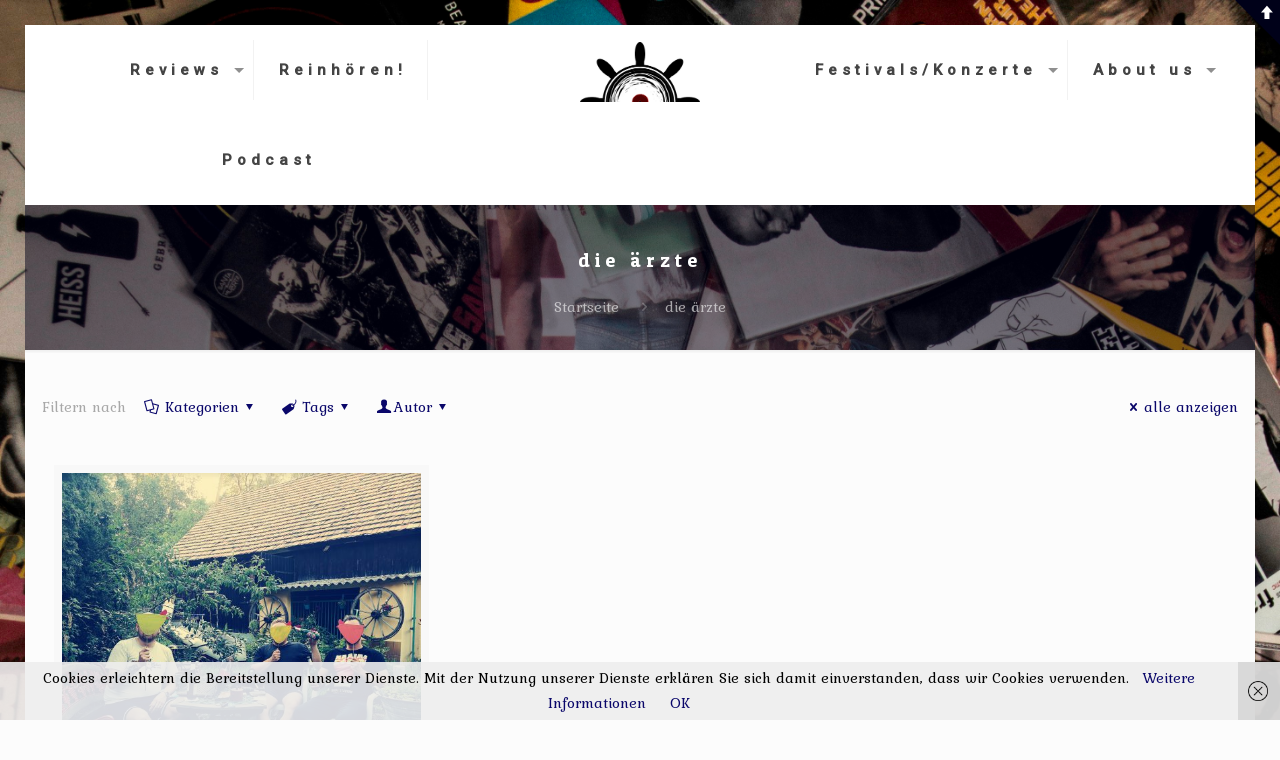

--- FILE ---
content_type: text/html; charset=UTF-8
request_url: https://plattenkombuese.com/tag/die-aerzte/
body_size: 41770
content:
<!DOCTYPE html>
<html lang="de" class="no-js" itemscope itemtype="https://schema.org/WebPage">

<head>

<meta charset="UTF-8" />
<meta name="description" content="new music, good music, no musical boundaries"/>
<meta name="keywords" content="blog, music, musik, festivals, concerts, konzerte, rock, pop, hiphop, electro, punk, punkrock"/>
<link rel="alternate" hreflang="de-DE" href="https://plattenkombuese.com/2019/07/24/podcast-folge-05-tadaaa/"/>
<script>
  (function(i,s,o,g,r,a,m){i['GoogleAnalyticsObject']=r;i[r]=i[r]||function(){
  (i[r].q=i[r].q||[]).push(arguments)},i[r].l=1*new Date();a=s.createElement(o),
  m=s.getElementsByTagName(o)[0];a.async=1;a.src=g;m.parentNode.insertBefore(a,m)
  })(window,document,'script','https://www.google-analytics.com/analytics.js','ga');

  ga('create', 'UA-91127231-1', 'auto');
  ga('send', 'pageview');

</script>
<!-- Facebook Pixel Code -->
<script>
  !function(f,b,e,v,n,t,s)
  {if(f.fbq)return;n=f.fbq=function(){n.callMethod?
  n.callMethod.apply(n,arguments):n.queue.push(arguments)};
  if(!f._fbq)f._fbq=n;n.push=n;n.loaded=!0;n.version='2.0';
  n.queue=[];t=b.createElement(e);t.async=!0;
  t.src=v;s=b.getElementsByTagName(e)[0];
  s.parentNode.insertBefore(t,s)}(window, document,'script',
  'https://connect.facebook.net/en_US/fbevents.js');
  fbq('init', '556963958045920');
  fbq('track', 'PageView');
</script>
<noscript><img height="1" width="1" style="display:none"
  src="https://www.facebook.com/tr?id=556963958045920&ev=PageView&noscript=1"
/></noscript>
<!-- End Facebook Pixel Code --><title>die ärzte &#8211; Plattenkomb&uuml;se | plattenkombuese.com</title>
<link href="https://plattenkombuese.com/wp-content/plugins/shariff-sharing/dep/shariff.complete.css" rel="stylesheet">
<meta name='robots' content='max-image-preview:large' />
<meta name="format-detection" content="telephone=no">
<meta name="viewport" content="width=device-width, initial-scale=1" />
<link rel="shortcut icon" href="https://plattenkombuese.com/wp-content/uploads/2017/01/roh-1.png" type="image/x-icon" />
<link rel="apple-touch-icon" href="https://plattenkombuese.com/wp-content/uploads/2017/01/roh-1.png" />
<link rel='dns-prefetch' href='//fonts.googleapis.com' />
<link rel="alternate" type="application/rss+xml" title="Plattenkomb&uuml;se | plattenkombuese.com &raquo; Feed" href="https://plattenkombuese.com/feed/" />
<link rel="alternate" type="application/rss+xml" title="Plattenkomb&uuml;se | plattenkombuese.com &raquo; Kommentar-Feed" href="https://plattenkombuese.com/comments/feed/" />
<link rel="alternate" type="application/rss+xml" title="Plattenkomb&uuml;se | plattenkombuese.com &raquo; die ärzte Schlagwort-Feed" href="https://plattenkombuese.com/tag/die-aerzte/feed/" />
<style id='wp-img-auto-sizes-contain-inline-css' type='text/css'>
img:is([sizes=auto i],[sizes^="auto," i]){contain-intrinsic-size:3000px 1500px}
/*# sourceURL=wp-img-auto-sizes-contain-inline-css */
</style>
<link rel='stylesheet' id='layerslider-css' href='https://plattenkombuese.com/wp-content/plugins/LayerSlider/static/layerslider/css/layerslider.css?ver=6.9.2' type='text/css' media='all' />
<link rel='stylesheet' id='ls-google-fonts-css' href='https://fonts.googleapis.com/css?family=Lato:100,300,regular,700,900%7COpen+Sans:300%7CIndie+Flower:regular%7COswald:300,regular,700&#038;subset=latin%2Clatin-ext' type='text/css' media='all' />
<style id='wp-emoji-styles-inline-css' type='text/css'>

	img.wp-smiley, img.emoji {
		display: inline !important;
		border: none !important;
		box-shadow: none !important;
		height: 1em !important;
		width: 1em !important;
		margin: 0 0.07em !important;
		vertical-align: -0.1em !important;
		background: none !important;
		padding: 0 !important;
	}
/*# sourceURL=wp-emoji-styles-inline-css */
</style>
<style id='wp-block-library-inline-css' type='text/css'>
:root{--wp-block-synced-color:#7a00df;--wp-block-synced-color--rgb:122,0,223;--wp-bound-block-color:var(--wp-block-synced-color);--wp-editor-canvas-background:#ddd;--wp-admin-theme-color:#007cba;--wp-admin-theme-color--rgb:0,124,186;--wp-admin-theme-color-darker-10:#006ba1;--wp-admin-theme-color-darker-10--rgb:0,107,160.5;--wp-admin-theme-color-darker-20:#005a87;--wp-admin-theme-color-darker-20--rgb:0,90,135;--wp-admin-border-width-focus:2px}@media (min-resolution:192dpi){:root{--wp-admin-border-width-focus:1.5px}}.wp-element-button{cursor:pointer}:root .has-very-light-gray-background-color{background-color:#eee}:root .has-very-dark-gray-background-color{background-color:#313131}:root .has-very-light-gray-color{color:#eee}:root .has-very-dark-gray-color{color:#313131}:root .has-vivid-green-cyan-to-vivid-cyan-blue-gradient-background{background:linear-gradient(135deg,#00d084,#0693e3)}:root .has-purple-crush-gradient-background{background:linear-gradient(135deg,#34e2e4,#4721fb 50%,#ab1dfe)}:root .has-hazy-dawn-gradient-background{background:linear-gradient(135deg,#faaca8,#dad0ec)}:root .has-subdued-olive-gradient-background{background:linear-gradient(135deg,#fafae1,#67a671)}:root .has-atomic-cream-gradient-background{background:linear-gradient(135deg,#fdd79a,#004a59)}:root .has-nightshade-gradient-background{background:linear-gradient(135deg,#330968,#31cdcf)}:root .has-midnight-gradient-background{background:linear-gradient(135deg,#020381,#2874fc)}:root{--wp--preset--font-size--normal:16px;--wp--preset--font-size--huge:42px}.has-regular-font-size{font-size:1em}.has-larger-font-size{font-size:2.625em}.has-normal-font-size{font-size:var(--wp--preset--font-size--normal)}.has-huge-font-size{font-size:var(--wp--preset--font-size--huge)}.has-text-align-center{text-align:center}.has-text-align-left{text-align:left}.has-text-align-right{text-align:right}.has-fit-text{white-space:nowrap!important}#end-resizable-editor-section{display:none}.aligncenter{clear:both}.items-justified-left{justify-content:flex-start}.items-justified-center{justify-content:center}.items-justified-right{justify-content:flex-end}.items-justified-space-between{justify-content:space-between}.screen-reader-text{border:0;clip-path:inset(50%);height:1px;margin:-1px;overflow:hidden;padding:0;position:absolute;width:1px;word-wrap:normal!important}.screen-reader-text:focus{background-color:#ddd;clip-path:none;color:#444;display:block;font-size:1em;height:auto;left:5px;line-height:normal;padding:15px 23px 14px;text-decoration:none;top:5px;width:auto;z-index:100000}html :where(.has-border-color){border-style:solid}html :where([style*=border-top-color]){border-top-style:solid}html :where([style*=border-right-color]){border-right-style:solid}html :where([style*=border-bottom-color]){border-bottom-style:solid}html :where([style*=border-left-color]){border-left-style:solid}html :where([style*=border-width]){border-style:solid}html :where([style*=border-top-width]){border-top-style:solid}html :where([style*=border-right-width]){border-right-style:solid}html :where([style*=border-bottom-width]){border-bottom-style:solid}html :where([style*=border-left-width]){border-left-style:solid}html :where(img[class*=wp-image-]){height:auto;max-width:100%}:where(figure){margin:0 0 1em}html :where(.is-position-sticky){--wp-admin--admin-bar--position-offset:var(--wp-admin--admin-bar--height,0px)}@media screen and (max-width:600px){html :where(.is-position-sticky){--wp-admin--admin-bar--position-offset:0px}}

/*# sourceURL=wp-block-library-inline-css */
</style><style id='global-styles-inline-css' type='text/css'>
:root{--wp--preset--aspect-ratio--square: 1;--wp--preset--aspect-ratio--4-3: 4/3;--wp--preset--aspect-ratio--3-4: 3/4;--wp--preset--aspect-ratio--3-2: 3/2;--wp--preset--aspect-ratio--2-3: 2/3;--wp--preset--aspect-ratio--16-9: 16/9;--wp--preset--aspect-ratio--9-16: 9/16;--wp--preset--color--black: #000000;--wp--preset--color--cyan-bluish-gray: #abb8c3;--wp--preset--color--white: #ffffff;--wp--preset--color--pale-pink: #f78da7;--wp--preset--color--vivid-red: #cf2e2e;--wp--preset--color--luminous-vivid-orange: #ff6900;--wp--preset--color--luminous-vivid-amber: #fcb900;--wp--preset--color--light-green-cyan: #7bdcb5;--wp--preset--color--vivid-green-cyan: #00d084;--wp--preset--color--pale-cyan-blue: #8ed1fc;--wp--preset--color--vivid-cyan-blue: #0693e3;--wp--preset--color--vivid-purple: #9b51e0;--wp--preset--gradient--vivid-cyan-blue-to-vivid-purple: linear-gradient(135deg,rgb(6,147,227) 0%,rgb(155,81,224) 100%);--wp--preset--gradient--light-green-cyan-to-vivid-green-cyan: linear-gradient(135deg,rgb(122,220,180) 0%,rgb(0,208,130) 100%);--wp--preset--gradient--luminous-vivid-amber-to-luminous-vivid-orange: linear-gradient(135deg,rgb(252,185,0) 0%,rgb(255,105,0) 100%);--wp--preset--gradient--luminous-vivid-orange-to-vivid-red: linear-gradient(135deg,rgb(255,105,0) 0%,rgb(207,46,46) 100%);--wp--preset--gradient--very-light-gray-to-cyan-bluish-gray: linear-gradient(135deg,rgb(238,238,238) 0%,rgb(169,184,195) 100%);--wp--preset--gradient--cool-to-warm-spectrum: linear-gradient(135deg,rgb(74,234,220) 0%,rgb(151,120,209) 20%,rgb(207,42,186) 40%,rgb(238,44,130) 60%,rgb(251,105,98) 80%,rgb(254,248,76) 100%);--wp--preset--gradient--blush-light-purple: linear-gradient(135deg,rgb(255,206,236) 0%,rgb(152,150,240) 100%);--wp--preset--gradient--blush-bordeaux: linear-gradient(135deg,rgb(254,205,165) 0%,rgb(254,45,45) 50%,rgb(107,0,62) 100%);--wp--preset--gradient--luminous-dusk: linear-gradient(135deg,rgb(255,203,112) 0%,rgb(199,81,192) 50%,rgb(65,88,208) 100%);--wp--preset--gradient--pale-ocean: linear-gradient(135deg,rgb(255,245,203) 0%,rgb(182,227,212) 50%,rgb(51,167,181) 100%);--wp--preset--gradient--electric-grass: linear-gradient(135deg,rgb(202,248,128) 0%,rgb(113,206,126) 100%);--wp--preset--gradient--midnight: linear-gradient(135deg,rgb(2,3,129) 0%,rgb(40,116,252) 100%);--wp--preset--font-size--small: 13px;--wp--preset--font-size--medium: 20px;--wp--preset--font-size--large: 36px;--wp--preset--font-size--x-large: 42px;--wp--preset--spacing--20: 0.44rem;--wp--preset--spacing--30: 0.67rem;--wp--preset--spacing--40: 1rem;--wp--preset--spacing--50: 1.5rem;--wp--preset--spacing--60: 2.25rem;--wp--preset--spacing--70: 3.38rem;--wp--preset--spacing--80: 5.06rem;--wp--preset--shadow--natural: 6px 6px 9px rgba(0, 0, 0, 0.2);--wp--preset--shadow--deep: 12px 12px 50px rgba(0, 0, 0, 0.4);--wp--preset--shadow--sharp: 6px 6px 0px rgba(0, 0, 0, 0.2);--wp--preset--shadow--outlined: 6px 6px 0px -3px rgb(255, 255, 255), 6px 6px rgb(0, 0, 0);--wp--preset--shadow--crisp: 6px 6px 0px rgb(0, 0, 0);}:where(.is-layout-flex){gap: 0.5em;}:where(.is-layout-grid){gap: 0.5em;}body .is-layout-flex{display: flex;}.is-layout-flex{flex-wrap: wrap;align-items: center;}.is-layout-flex > :is(*, div){margin: 0;}body .is-layout-grid{display: grid;}.is-layout-grid > :is(*, div){margin: 0;}:where(.wp-block-columns.is-layout-flex){gap: 2em;}:where(.wp-block-columns.is-layout-grid){gap: 2em;}:where(.wp-block-post-template.is-layout-flex){gap: 1.25em;}:where(.wp-block-post-template.is-layout-grid){gap: 1.25em;}.has-black-color{color: var(--wp--preset--color--black) !important;}.has-cyan-bluish-gray-color{color: var(--wp--preset--color--cyan-bluish-gray) !important;}.has-white-color{color: var(--wp--preset--color--white) !important;}.has-pale-pink-color{color: var(--wp--preset--color--pale-pink) !important;}.has-vivid-red-color{color: var(--wp--preset--color--vivid-red) !important;}.has-luminous-vivid-orange-color{color: var(--wp--preset--color--luminous-vivid-orange) !important;}.has-luminous-vivid-amber-color{color: var(--wp--preset--color--luminous-vivid-amber) !important;}.has-light-green-cyan-color{color: var(--wp--preset--color--light-green-cyan) !important;}.has-vivid-green-cyan-color{color: var(--wp--preset--color--vivid-green-cyan) !important;}.has-pale-cyan-blue-color{color: var(--wp--preset--color--pale-cyan-blue) !important;}.has-vivid-cyan-blue-color{color: var(--wp--preset--color--vivid-cyan-blue) !important;}.has-vivid-purple-color{color: var(--wp--preset--color--vivid-purple) !important;}.has-black-background-color{background-color: var(--wp--preset--color--black) !important;}.has-cyan-bluish-gray-background-color{background-color: var(--wp--preset--color--cyan-bluish-gray) !important;}.has-white-background-color{background-color: var(--wp--preset--color--white) !important;}.has-pale-pink-background-color{background-color: var(--wp--preset--color--pale-pink) !important;}.has-vivid-red-background-color{background-color: var(--wp--preset--color--vivid-red) !important;}.has-luminous-vivid-orange-background-color{background-color: var(--wp--preset--color--luminous-vivid-orange) !important;}.has-luminous-vivid-amber-background-color{background-color: var(--wp--preset--color--luminous-vivid-amber) !important;}.has-light-green-cyan-background-color{background-color: var(--wp--preset--color--light-green-cyan) !important;}.has-vivid-green-cyan-background-color{background-color: var(--wp--preset--color--vivid-green-cyan) !important;}.has-pale-cyan-blue-background-color{background-color: var(--wp--preset--color--pale-cyan-blue) !important;}.has-vivid-cyan-blue-background-color{background-color: var(--wp--preset--color--vivid-cyan-blue) !important;}.has-vivid-purple-background-color{background-color: var(--wp--preset--color--vivid-purple) !important;}.has-black-border-color{border-color: var(--wp--preset--color--black) !important;}.has-cyan-bluish-gray-border-color{border-color: var(--wp--preset--color--cyan-bluish-gray) !important;}.has-white-border-color{border-color: var(--wp--preset--color--white) !important;}.has-pale-pink-border-color{border-color: var(--wp--preset--color--pale-pink) !important;}.has-vivid-red-border-color{border-color: var(--wp--preset--color--vivid-red) !important;}.has-luminous-vivid-orange-border-color{border-color: var(--wp--preset--color--luminous-vivid-orange) !important;}.has-luminous-vivid-amber-border-color{border-color: var(--wp--preset--color--luminous-vivid-amber) !important;}.has-light-green-cyan-border-color{border-color: var(--wp--preset--color--light-green-cyan) !important;}.has-vivid-green-cyan-border-color{border-color: var(--wp--preset--color--vivid-green-cyan) !important;}.has-pale-cyan-blue-border-color{border-color: var(--wp--preset--color--pale-cyan-blue) !important;}.has-vivid-cyan-blue-border-color{border-color: var(--wp--preset--color--vivid-cyan-blue) !important;}.has-vivid-purple-border-color{border-color: var(--wp--preset--color--vivid-purple) !important;}.has-vivid-cyan-blue-to-vivid-purple-gradient-background{background: var(--wp--preset--gradient--vivid-cyan-blue-to-vivid-purple) !important;}.has-light-green-cyan-to-vivid-green-cyan-gradient-background{background: var(--wp--preset--gradient--light-green-cyan-to-vivid-green-cyan) !important;}.has-luminous-vivid-amber-to-luminous-vivid-orange-gradient-background{background: var(--wp--preset--gradient--luminous-vivid-amber-to-luminous-vivid-orange) !important;}.has-luminous-vivid-orange-to-vivid-red-gradient-background{background: var(--wp--preset--gradient--luminous-vivid-orange-to-vivid-red) !important;}.has-very-light-gray-to-cyan-bluish-gray-gradient-background{background: var(--wp--preset--gradient--very-light-gray-to-cyan-bluish-gray) !important;}.has-cool-to-warm-spectrum-gradient-background{background: var(--wp--preset--gradient--cool-to-warm-spectrum) !important;}.has-blush-light-purple-gradient-background{background: var(--wp--preset--gradient--blush-light-purple) !important;}.has-blush-bordeaux-gradient-background{background: var(--wp--preset--gradient--blush-bordeaux) !important;}.has-luminous-dusk-gradient-background{background: var(--wp--preset--gradient--luminous-dusk) !important;}.has-pale-ocean-gradient-background{background: var(--wp--preset--gradient--pale-ocean) !important;}.has-electric-grass-gradient-background{background: var(--wp--preset--gradient--electric-grass) !important;}.has-midnight-gradient-background{background: var(--wp--preset--gradient--midnight) !important;}.has-small-font-size{font-size: var(--wp--preset--font-size--small) !important;}.has-medium-font-size{font-size: var(--wp--preset--font-size--medium) !important;}.has-large-font-size{font-size: var(--wp--preset--font-size--large) !important;}.has-x-large-font-size{font-size: var(--wp--preset--font-size--x-large) !important;}
/*# sourceURL=global-styles-inline-css */
</style>

<style id='classic-theme-styles-inline-css' type='text/css'>
/*! This file is auto-generated */
.wp-block-button__link{color:#fff;background-color:#32373c;border-radius:9999px;box-shadow:none;text-decoration:none;padding:calc(.667em + 2px) calc(1.333em + 2px);font-size:1.125em}.wp-block-file__button{background:#32373c;color:#fff;text-decoration:none}
/*# sourceURL=/wp-includes/css/classic-themes.min.css */
</style>
<link rel='stylesheet' id='contact-form-7-css' href='https://plattenkombuese.com/wp-content/plugins/contact-form-7/includes/css/styles.css?ver=6.1.4' type='text/css' media='all' />
<link rel='stylesheet' id='social-widget-css' href='https://plattenkombuese.com/wp-content/plugins/social-media-widget/social_widget.css?ver=6.9' type='text/css' media='all' />
<link rel='stylesheet' id='style-css' href='https://plattenkombuese.com/wp-content/themes/betheme_neu/style.css?ver=21.4.5' type='text/css' media='all' />
<link rel='stylesheet' id='mfn-base-css' href='https://plattenkombuese.com/wp-content/themes/betheme_neu/css/base.css?ver=21.4.5' type='text/css' media='all' />
<link rel='stylesheet' id='mfn-layout-css' href='https://plattenkombuese.com/wp-content/themes/betheme_neu/css/layout.css?ver=21.4.5' type='text/css' media='all' />
<link rel='stylesheet' id='mfn-shortcodes-css' href='https://plattenkombuese.com/wp-content/themes/betheme_neu/css/shortcodes.css?ver=21.4.5' type='text/css' media='all' />
<link rel='stylesheet' id='mfn-animations-css' href='https://plattenkombuese.com/wp-content/themes/betheme_neu/assets/animations/animations.min.css?ver=21.4.5' type='text/css' media='all' />
<link rel='stylesheet' id='mfn-jquery-ui-css' href='https://plattenkombuese.com/wp-content/themes/betheme_neu/assets/ui/jquery.ui.all.css?ver=21.4.5' type='text/css' media='all' />
<link rel='stylesheet' id='mfn-jplayer-css' href='https://plattenkombuese.com/wp-content/themes/betheme_neu/assets/jplayer/css/jplayer.blue.monday.css?ver=21.4.5' type='text/css' media='all' />
<link rel='stylesheet' id='mfn-responsive-css' href='https://plattenkombuese.com/wp-content/themes/betheme_neu/css/responsive.css?ver=21.4.5' type='text/css' media='all' />
<link rel='stylesheet' id='mfn-fonts-css' href='https://fonts.googleapis.com/css?family=Kurale%3A1%2C500%7CRoboto%3A1%2C500%7CPatua+One%3A1%2C500&#038;ver=6.9' type='text/css' media='all' />
<link rel='stylesheet' id='js_composer_front-css' href='https://plattenkombuese.com/wp-content/plugins/js_composer/assets/css/js_composer.min.css?ver=6.0.5' type='text/css' media='all' />
<style id='mfn-dynamic-inline-css' type='text/css'>
html{background-image:url(https://plattenkombuese.com/wp-content/uploads/2017/01/DSC8056-2-Andere.jpg);background-repeat:repeat;background-position:center top;background-size:cover}
@media only screen and (min-width: 1240px){body:not(.header-simple) #Top_bar #menu{display:block!important}.tr-menu #Top_bar #menu{background:none!important}#Top_bar .menu > li > ul.mfn-megamenu{width:984px}#Top_bar .menu > li > ul.mfn-megamenu > li{float:left}#Top_bar .menu > li > ul.mfn-megamenu > li.mfn-megamenu-cols-1{width:100%}#Top_bar .menu > li > ul.mfn-megamenu > li.mfn-megamenu-cols-2{width:50%}#Top_bar .menu > li > ul.mfn-megamenu > li.mfn-megamenu-cols-3{width:33.33%}#Top_bar .menu > li > ul.mfn-megamenu > li.mfn-megamenu-cols-4{width:25%}#Top_bar .menu > li > ul.mfn-megamenu > li.mfn-megamenu-cols-5{width:20%}#Top_bar .menu > li > ul.mfn-megamenu > li.mfn-megamenu-cols-6{width:16.66%}#Top_bar .menu > li > ul.mfn-megamenu > li > ul{display:block!important;position:inherit;left:auto;top:auto;border-width:0 1px 0 0}#Top_bar .menu > li > ul.mfn-megamenu > li:last-child > ul{border:0}#Top_bar .menu > li > ul.mfn-megamenu > li > ul li{width:auto}#Top_bar .menu > li > ul.mfn-megamenu a.mfn-megamenu-title{text-transform:uppercase;font-weight:400;background:none}#Top_bar .menu > li > ul.mfn-megamenu a .menu-arrow{display:none}.menuo-right #Top_bar .menu > li > ul.mfn-megamenu{left:auto;right:0}.menuo-right #Top_bar .menu > li > ul.mfn-megamenu-bg{box-sizing:border-box}#Top_bar .menu > li > ul.mfn-megamenu-bg{padding:20px 166px 20px 20px;background-repeat:no-repeat;background-position:right bottom}.rtl #Top_bar .menu > li > ul.mfn-megamenu-bg{padding-left:166px;padding-right:20px;background-position:left bottom}#Top_bar .menu > li > ul.mfn-megamenu-bg > li{background:none}#Top_bar .menu > li > ul.mfn-megamenu-bg > li a{border:none}#Top_bar .menu > li > ul.mfn-megamenu-bg > li > ul{background:none!important;-webkit-box-shadow:0 0 0 0;-moz-box-shadow:0 0 0 0;box-shadow:0 0 0 0}.mm-vertical #Top_bar .container{position:relative;}.mm-vertical #Top_bar .top_bar_left{position:static;}.mm-vertical #Top_bar .menu > li ul{box-shadow:0 0 0 0 transparent!important;background-image:none;}.mm-vertical #Top_bar .menu > li > ul.mfn-megamenu{width:98%!important;margin:0 1%;padding:20px 0;}.mm-vertical.header-plain #Top_bar .menu > li > ul.mfn-megamenu{width:100%!important;margin:0;}.mm-vertical #Top_bar .menu > li > ul.mfn-megamenu > li{display:table-cell;float:none!important;width:10%;padding:0 15px;border-right:1px solid rgba(0, 0, 0, 0.05);}.mm-vertical #Top_bar .menu > li > ul.mfn-megamenu > li:last-child{border-right-width:0}.mm-vertical #Top_bar .menu > li > ul.mfn-megamenu > li.hide-border{border-right-width:0}.mm-vertical #Top_bar .menu > li > ul.mfn-megamenu > li a{border-bottom-width:0;padding:9px 15px;line-height:120%;}.mm-vertical #Top_bar .menu > li > ul.mfn-megamenu a.mfn-megamenu-title{font-weight:700;}.rtl .mm-vertical #Top_bar .menu > li > ul.mfn-megamenu > li:first-child{border-right-width:0}.rtl .mm-vertical #Top_bar .menu > li > ul.mfn-megamenu > li:last-child{border-right-width:1px}.header-plain:not(.menuo-right) #Header .top_bar_left{width:auto!important}.header-stack.header-center #Top_bar #menu{display:inline-block!important}.header-simple #Top_bar #menu{display:none;height:auto;width:300px;bottom:auto;top:100%;right:1px;position:absolute;margin:0}.header-simple #Header a.responsive-menu-toggle{display:block;right:10px}.header-simple #Top_bar #menu > ul{width:100%;float:left}.header-simple #Top_bar #menu ul li{width:100%;padding-bottom:0;border-right:0;position:relative}.header-simple #Top_bar #menu ul li a{padding:0 20px;margin:0;display:block;height:auto;line-height:normal;border:none}.header-simple #Top_bar #menu ul li a:after{display:none}.header-simple #Top_bar #menu ul li a span{border:none;line-height:44px;display:inline;padding:0}.header-simple #Top_bar #menu ul li.submenu .menu-toggle{display:block;position:absolute;right:0;top:0;width:44px;height:44px;line-height:44px;font-size:30px;font-weight:300;text-align:center;cursor:pointer;color:#444;opacity:0.33;}.header-simple #Top_bar #menu ul li.submenu .menu-toggle:after{content:"+"}.header-simple #Top_bar #menu ul li.hover > .menu-toggle:after{content:"-"}.header-simple #Top_bar #menu ul li.hover a{border-bottom:0}.header-simple #Top_bar #menu ul.mfn-megamenu li .menu-toggle{display:none}.header-simple #Top_bar #menu ul li ul{position:relative!important;left:0!important;top:0;padding:0;margin:0!important;width:auto!important;background-image:none}.header-simple #Top_bar #menu ul li ul li{width:100%!important;display:block;padding:0;}.header-simple #Top_bar #menu ul li ul li a{padding:0 20px 0 30px}.header-simple #Top_bar #menu ul li ul li a .menu-arrow{display:none}.header-simple #Top_bar #menu ul li ul li a span{padding:0}.header-simple #Top_bar #menu ul li ul li a span:after{display:none!important}.header-simple #Top_bar .menu > li > ul.mfn-megamenu a.mfn-megamenu-title{text-transform:uppercase;font-weight:400}.header-simple #Top_bar .menu > li > ul.mfn-megamenu > li > ul{display:block!important;position:inherit;left:auto;top:auto}.header-simple #Top_bar #menu ul li ul li ul{border-left:0!important;padding:0;top:0}.header-simple #Top_bar #menu ul li ul li ul li a{padding:0 20px 0 40px}.rtl.header-simple #Top_bar #menu{left:1px;right:auto}.rtl.header-simple #Top_bar a.responsive-menu-toggle{left:10px;right:auto}.rtl.header-simple #Top_bar #menu ul li.submenu .menu-toggle{left:0;right:auto}.rtl.header-simple #Top_bar #menu ul li ul{left:auto!important;right:0!important}.rtl.header-simple #Top_bar #menu ul li ul li a{padding:0 30px 0 20px}.rtl.header-simple #Top_bar #menu ul li ul li ul li a{padding:0 40px 0 20px}.menu-highlight #Top_bar .menu > li{margin:0 2px}.menu-highlight:not(.header-creative) #Top_bar .menu > li > a{margin:20px 0;padding:0;-webkit-border-radius:5px;border-radius:5px}.menu-highlight #Top_bar .menu > li > a:after{display:none}.menu-highlight #Top_bar .menu > li > a span:not(.description){line-height:50px}.menu-highlight #Top_bar .menu > li > a span.description{display:none}.menu-highlight.header-stack #Top_bar .menu > li > a{margin:10px 0!important}.menu-highlight.header-stack #Top_bar .menu > li > a span:not(.description){line-height:40px}.menu-highlight.header-transparent #Top_bar .menu > li > a{margin:5px 0}.menu-highlight.header-simple #Top_bar #menu ul li,.menu-highlight.header-creative #Top_bar #menu ul li{margin:0}.menu-highlight.header-simple #Top_bar #menu ul li > a,.menu-highlight.header-creative #Top_bar #menu ul li > a{-webkit-border-radius:0;border-radius:0}.menu-highlight:not(.header-fixed):not(.header-simple) #Top_bar.is-sticky .menu > li > a{margin:10px 0!important;padding:5px 0!important}.menu-highlight:not(.header-fixed):not(.header-simple) #Top_bar.is-sticky .menu > li > a span{line-height:30px!important}.header-modern.menu-highlight.menuo-right .menu_wrapper{margin-right:20px}.menu-line-below #Top_bar .menu > li > a:after{top:auto;bottom:-4px}.menu-line-below #Top_bar.is-sticky .menu > li > a:after{top:auto;bottom:-4px}.menu-line-below-80 #Top_bar:not(.is-sticky) .menu > li > a:after{height:4px;left:10%;top:50%;margin-top:20px;width:80%}.menu-line-below-80-1 #Top_bar:not(.is-sticky) .menu > li > a:after{height:1px;left:10%;top:50%;margin-top:20px;width:80%}.menu-link-color #Top_bar .menu > li > a:after{display:none!important}.menu-arrow-top #Top_bar .menu > li > a:after{background:none repeat scroll 0 0 rgba(0,0,0,0)!important;border-color:#ccc transparent transparent;border-style:solid;border-width:7px 7px 0;display:block;height:0;left:50%;margin-left:-7px;top:0!important;width:0}.menu-arrow-top #Top_bar.is-sticky .menu > li > a:after{top:0!important}.menu-arrow-bottom #Top_bar .menu > li > a:after{background:none!important;border-color:transparent transparent #ccc;border-style:solid;border-width:0 7px 7px;display:block;height:0;left:50%;margin-left:-7px;top:auto;bottom:0;width:0}.menu-arrow-bottom #Top_bar.is-sticky .menu > li > a:after{top:auto;bottom:0}.menuo-no-borders #Top_bar .menu > li > a span{border-width:0!important}.menuo-no-borders #Header_creative #Top_bar .menu > li > a span{border-bottom-width:0}.menuo-no-borders.header-plain #Top_bar a#header_cart,.menuo-no-borders.header-plain #Top_bar a#search_button,.menuo-no-borders.header-plain #Top_bar .wpml-languages,.menuo-no-borders.header-plain #Top_bar a.action_button{border-width:0}.menuo-right #Top_bar .menu_wrapper{float:right}.menuo-right.header-stack:not(.header-center) #Top_bar .menu_wrapper{margin-right:150px}body.header-creative{padding-left:50px}body.header-creative.header-open{padding-left:250px}body.error404,body.under-construction,body.template-blank{padding-left:0!important}.header-creative.footer-fixed #Footer,.header-creative.footer-sliding #Footer,.header-creative.footer-stick #Footer.is-sticky{box-sizing:border-box;padding-left:50px;}.header-open.footer-fixed #Footer,.header-open.footer-sliding #Footer,.header-creative.footer-stick #Footer.is-sticky{padding-left:250px;}.header-rtl.header-creative.footer-fixed #Footer,.header-rtl.header-creative.footer-sliding #Footer,.header-rtl.header-creative.footer-stick #Footer.is-sticky{padding-left:0;padding-right:50px;}.header-rtl.header-open.footer-fixed #Footer,.header-rtl.header-open.footer-sliding #Footer,.header-rtl.header-creative.footer-stick #Footer.is-sticky{padding-right:250px;}#Header_creative{background-color:#fff;position:fixed;width:250px;height:100%;left:-200px;top:0;z-index:9002;-webkit-box-shadow:2px 0 4px 2px rgba(0,0,0,.15);box-shadow:2px 0 4px 2px rgba(0,0,0,.15)}#Header_creative .container{width:100%}#Header_creative .creative-wrapper{opacity:0;margin-right:50px}#Header_creative a.creative-menu-toggle{display:block;width:34px;height:34px;line-height:34px;font-size:22px;text-align:center;position:absolute;top:10px;right:8px;border-radius:3px}.admin-bar #Header_creative a.creative-menu-toggle{top:42px}#Header_creative #Top_bar{position:static;width:100%}#Header_creative #Top_bar .top_bar_left{width:100%!important;float:none}#Header_creative #Top_bar .top_bar_right{width:100%!important;float:none;height:auto;margin-bottom:35px;text-align:center;padding:0 20px;top:0;-webkit-box-sizing:border-box;-moz-box-sizing:border-box;box-sizing:border-box}#Header_creative #Top_bar .top_bar_right:before{display:none}#Header_creative #Top_bar .top_bar_right_wrapper{top:0}#Header_creative #Top_bar .logo{float:none;text-align:center;margin:15px 0}#Header_creative #Top_bar #menu{background-color:transparent}#Header_creative #Top_bar .menu_wrapper{float:none;margin:0 0 30px}#Header_creative #Top_bar .menu > li{width:100%;float:none;position:relative}#Header_creative #Top_bar .menu > li > a{padding:0;text-align:center}#Header_creative #Top_bar .menu > li > a:after{display:none}#Header_creative #Top_bar .menu > li > a span{border-right:0;border-bottom-width:1px;line-height:38px}#Header_creative #Top_bar .menu li ul{left:100%;right:auto;top:0;box-shadow:2px 2px 2px 0 rgba(0,0,0,0.03);-webkit-box-shadow:2px 2px 2px 0 rgba(0,0,0,0.03)}#Header_creative #Top_bar .menu > li > ul.mfn-megamenu{margin:0;width:700px!important;}#Header_creative #Top_bar .menu > li > ul.mfn-megamenu > li > ul{left:0}#Header_creative #Top_bar .menu li ul li a{padding-top:9px;padding-bottom:8px}#Header_creative #Top_bar .menu li ul li ul{top:0}#Header_creative #Top_bar .menu > li > a span.description{display:block;font-size:13px;line-height:28px!important;clear:both}#Header_creative #Top_bar .search_wrapper{left:100%;top:auto;bottom:0}#Header_creative #Top_bar a#header_cart{display:inline-block;float:none;top:3px}#Header_creative #Top_bar a#search_button{display:inline-block;float:none;top:3px}#Header_creative #Top_bar .wpml-languages{display:inline-block;float:none;top:0}#Header_creative #Top_bar .wpml-languages.enabled:hover a.active{padding-bottom:11px}#Header_creative #Top_bar .action_button{display:inline-block;float:none;top:16px;margin:0}#Header_creative #Top_bar .banner_wrapper{display:block;text-align:center}#Header_creative #Top_bar .banner_wrapper img{max-width:100%;height:auto;display:inline-block}#Header_creative #Action_bar{display:none;position:absolute;bottom:0;top:auto;clear:both;padding:0 20px;box-sizing:border-box}#Header_creative #Action_bar .contact_details{text-align:center;margin-bottom:20px}#Header_creative #Action_bar .contact_details li{padding:0}#Header_creative #Action_bar .social{float:none;text-align:center;padding:5px 0 15px}#Header_creative #Action_bar .social li{margin-bottom:2px}#Header_creative #Action_bar .social-menu{float:none;text-align:center}#Header_creative #Action_bar .social-menu li{border-color:rgba(0,0,0,.1)}#Header_creative .social li a{color:rgba(0,0,0,.5)}#Header_creative .social li a:hover{color:#000}#Header_creative .creative-social{position:absolute;bottom:10px;right:0;width:50px}#Header_creative .creative-social li{display:block;float:none;width:100%;text-align:center;margin-bottom:5px}.header-creative .fixed-nav.fixed-nav-prev{margin-left:50px}.header-creative.header-open .fixed-nav.fixed-nav-prev{margin-left:250px}.menuo-last #Header_creative #Top_bar .menu li.last ul{top:auto;bottom:0}.header-open #Header_creative{left:0}.header-open #Header_creative .creative-wrapper{opacity:1;margin:0!important;}.header-open #Header_creative .creative-menu-toggle,.header-open #Header_creative .creative-social{display:none}.header-open #Header_creative #Action_bar{display:block}body.header-rtl.header-creative{padding-left:0;padding-right:50px}.header-rtl #Header_creative{left:auto;right:-200px}.header-rtl #Header_creative .creative-wrapper{margin-left:50px;margin-right:0}.header-rtl #Header_creative a.creative-menu-toggle{left:8px;right:auto}.header-rtl #Header_creative .creative-social{left:0;right:auto}.header-rtl #Footer #back_to_top.sticky{right:125px}.header-rtl #popup_contact{right:70px}.header-rtl #Header_creative #Top_bar .menu li ul{left:auto;right:100%}.header-rtl #Header_creative #Top_bar .search_wrapper{left:auto;right:100%;}.header-rtl .fixed-nav.fixed-nav-prev{margin-left:0!important}.header-rtl .fixed-nav.fixed-nav-next{margin-right:50px}body.header-rtl.header-creative.header-open{padding-left:0;padding-right:250px!important}.header-rtl.header-open #Header_creative{left:auto;right:0}.header-rtl.header-open #Footer #back_to_top.sticky{right:325px}.header-rtl.header-open #popup_contact{right:270px}.header-rtl.header-open .fixed-nav.fixed-nav-next{margin-right:250px}#Header_creative.active{left:-1px;}.header-rtl #Header_creative.active{left:auto;right:-1px;}#Header_creative.active .creative-wrapper{opacity:1;margin:0}.header-creative .vc_row[data-vc-full-width]{padding-left:50px}.header-creative.header-open .vc_row[data-vc-full-width]{padding-left:250px}.header-open .vc_parallax .vc_parallax-inner { left:auto; width: calc(100% - 250px); }.header-open.header-rtl .vc_parallax .vc_parallax-inner { left:0; right:auto; }#Header_creative.scroll{height:100%;overflow-y:auto}#Header_creative.scroll:not(.dropdown) .menu li ul{display:none!important}#Header_creative.scroll #Action_bar{position:static}#Header_creative.dropdown{outline:none}#Header_creative.dropdown #Top_bar .menu_wrapper{float:left}#Header_creative.dropdown #Top_bar #menu ul li{position:relative;float:left}#Header_creative.dropdown #Top_bar #menu ul li a:after{display:none}#Header_creative.dropdown #Top_bar #menu ul li a span{line-height:38px;padding:0}#Header_creative.dropdown #Top_bar #menu ul li.submenu .menu-toggle{display:block;position:absolute;right:0;top:0;width:38px;height:38px;line-height:38px;font-size:26px;font-weight:300;text-align:center;cursor:pointer;color:#444;opacity:0.33;}#Header_creative.dropdown #Top_bar #menu ul li.submenu .menu-toggle:after{content:"+"}#Header_creative.dropdown #Top_bar #menu ul li.hover > .menu-toggle:after{content:"-"}#Header_creative.dropdown #Top_bar #menu ul li.hover a{border-bottom:0}#Header_creative.dropdown #Top_bar #menu ul.mfn-megamenu li .menu-toggle{display:none}#Header_creative.dropdown #Top_bar #menu ul li ul{position:relative!important;left:0!important;top:0;padding:0;margin-left:0!important;width:auto!important;background-image:none}#Header_creative.dropdown #Top_bar #menu ul li ul li{width:100%!important}#Header_creative.dropdown #Top_bar #menu ul li ul li a{padding:0 10px;text-align:center}#Header_creative.dropdown #Top_bar #menu ul li ul li a .menu-arrow{display:none}#Header_creative.dropdown #Top_bar #menu ul li ul li a span{padding:0}#Header_creative.dropdown #Top_bar #menu ul li ul li a span:after{display:none!important}#Header_creative.dropdown #Top_bar .menu > li > ul.mfn-megamenu a.mfn-megamenu-title{text-transform:uppercase;font-weight:400}#Header_creative.dropdown #Top_bar .menu > li > ul.mfn-megamenu > li > ul{display:block!important;position:inherit;left:auto;top:auto}#Header_creative.dropdown #Top_bar #menu ul li ul li ul{border-left:0!important;padding:0;top:0}#Header_creative{transition: left .5s ease-in-out, right .5s ease-in-out;}#Header_creative .creative-wrapper{transition: opacity .5s ease-in-out, margin 0s ease-in-out .5s;}#Header_creative.active .creative-wrapper{transition: opacity .5s ease-in-out, margin 0s ease-in-out;}}@media only screen and (min-width: 768px){#Top_bar.is-sticky{position:fixed!important;width:100%;left:0;top:-60px;height:60px;z-index:701;background:#fff;opacity:.97;-webkit-box-shadow:0 2px 5px 0 rgba(0,0,0,0.1);-moz-box-shadow:0 2px 5px 0 rgba(0,0,0,0.1);box-shadow:0 2px 5px 0 rgba(0,0,0,0.1)}.layout-boxed.header-boxed #Top_bar.is-sticky{max-width:1240px;left:50%;-webkit-transform:translateX(-50%);transform:translateX(-50%)}#Top_bar.is-sticky .top_bar_left,#Top_bar.is-sticky .top_bar_right,#Top_bar.is-sticky .top_bar_right:before{background:none}#Top_bar.is-sticky .top_bar_right{top:-4px;height:auto;}#Top_bar.is-sticky .top_bar_right_wrapper{top:15px}.header-plain #Top_bar.is-sticky .top_bar_right_wrapper{top:0}#Top_bar.is-sticky .logo{width:auto;margin:0 30px 0 20px;padding:0}#Top_bar.is-sticky #logo,#Top_bar.is-sticky .custom-logo-link{padding:5px 0!important;height:50px!important;line-height:50px!important}.logo-no-sticky-padding #Top_bar.is-sticky #logo{height:60px!important;line-height:60px!important}#Top_bar.is-sticky #logo img.logo-main{display:none}#Top_bar.is-sticky #logo img.logo-sticky{display:inline;max-height:35px;}#Top_bar.is-sticky .menu_wrapper{clear:none}#Top_bar.is-sticky .menu_wrapper .menu > li > a{padding:15px 0}#Top_bar.is-sticky .menu > li > a,#Top_bar.is-sticky .menu > li > a span{line-height:30px}#Top_bar.is-sticky .menu > li > a:after{top:auto;bottom:-4px}#Top_bar.is-sticky .menu > li > a span.description{display:none}#Top_bar.is-sticky .secondary_menu_wrapper,#Top_bar.is-sticky .banner_wrapper{display:none}.header-overlay #Top_bar.is-sticky{display:none}.sticky-dark #Top_bar.is-sticky,.sticky-dark #Top_bar.is-sticky #menu{background:rgba(0,0,0,.8)}.sticky-dark #Top_bar.is-sticky .menu > li > a{color:#fff}.sticky-dark #Top_bar.is-sticky .top_bar_right a:not(.action_button){color:rgba(255,255,255,.8)}.sticky-dark #Top_bar.is-sticky .wpml-languages a.active,.sticky-dark #Top_bar.is-sticky .wpml-languages ul.wpml-lang-dropdown{background:rgba(0,0,0,0.1);border-color:rgba(0,0,0,0.1)}.sticky-white #Top_bar.is-sticky,.sticky-white #Top_bar.is-sticky #menu{background:rgba(255,255,255,.8)}.sticky-white #Top_bar.is-sticky .menu > li > a{color:#222}.sticky-white #Top_bar.is-sticky .top_bar_right a:not(.action_button){color:rgba(0,0,0,.8)}.sticky-white #Top_bar.is-sticky .wpml-languages a.active,.sticky-white #Top_bar.is-sticky .wpml-languages ul.wpml-lang-dropdown{background:rgba(255,255,255,0.1);border-color:rgba(0,0,0,0.1)}}@media only screen and (max-width: 1239px){#Top_bar #menu{display:none;height:auto;width:300px;bottom:auto;top:100%;right:1px;position:absolute;margin:0}#Top_bar a.responsive-menu-toggle{display:block}#Top_bar #menu > ul{width:100%;float:left}#Top_bar #menu ul li{width:100%;padding-bottom:0;border-right:0;position:relative}#Top_bar #menu ul li a{padding:0 25px;margin:0;display:block;height:auto;line-height:normal;border:none}#Top_bar #menu ul li a:after{display:none}#Top_bar #menu ul li a span{border:none;line-height:44px;display:inline;padding:0}#Top_bar #menu ul li a span.description{margin:0 0 0 5px}#Top_bar #menu ul li.submenu .menu-toggle{display:block;position:absolute;right:15px;top:0;width:44px;height:44px;line-height:44px;font-size:30px;font-weight:300;text-align:center;cursor:pointer;color:#444;opacity:0.33;}#Top_bar #menu ul li.submenu .menu-toggle:after{content:"+"}#Top_bar #menu ul li.hover > .menu-toggle:after{content:"-"}#Top_bar #menu ul li.hover a{border-bottom:0}#Top_bar #menu ul li a span:after{display:none!important}#Top_bar #menu ul.mfn-megamenu li .menu-toggle{display:none}#Top_bar #menu ul li ul{position:relative!important;left:0!important;top:0;padding:0;margin-left:0!important;width:auto!important;background-image:none!important;box-shadow:0 0 0 0 transparent!important;-webkit-box-shadow:0 0 0 0 transparent!important}#Top_bar #menu ul li ul li{width:100%!important}#Top_bar #menu ul li ul li a{padding:0 20px 0 35px}#Top_bar #menu ul li ul li a .menu-arrow{display:none}#Top_bar #menu ul li ul li a span{padding:0}#Top_bar #menu ul li ul li a span:after{display:none!important}#Top_bar .menu > li > ul.mfn-megamenu a.mfn-megamenu-title{text-transform:uppercase;font-weight:400}#Top_bar .menu > li > ul.mfn-megamenu > li > ul{display:block!important;position:inherit;left:auto;top:auto}#Top_bar #menu ul li ul li ul{border-left:0!important;padding:0;top:0}#Top_bar #menu ul li ul li ul li a{padding:0 20px 0 45px}.rtl #Top_bar #menu{left:1px;right:auto}.rtl #Top_bar a.responsive-menu-toggle{left:20px;right:auto}.rtl #Top_bar #menu ul li.submenu .menu-toggle{left:15px;right:auto;border-left:none;border-right:1px solid #eee}.rtl #Top_bar #menu ul li ul{left:auto!important;right:0!important}.rtl #Top_bar #menu ul li ul li a{padding:0 30px 0 20px}.rtl #Top_bar #menu ul li ul li ul li a{padding:0 40px 0 20px}.header-stack .menu_wrapper a.responsive-menu-toggle{position:static!important;margin:11px 0!important}.header-stack .menu_wrapper #menu{left:0;right:auto}.rtl.header-stack #Top_bar #menu{left:auto;right:0}.admin-bar #Header_creative{top:32px}.header-creative.layout-boxed{padding-top:85px}.header-creative.layout-full-width #Wrapper{padding-top:60px}#Header_creative{position:fixed;width:100%;left:0!important;top:0;z-index:1001}#Header_creative .creative-wrapper{display:block!important;opacity:1!important}#Header_creative .creative-menu-toggle,#Header_creative .creative-social{display:none!important;opacity:1!important}#Header_creative #Top_bar{position:static;width:100%}#Header_creative #Top_bar #logo,#Header_creative #Top_bar .custom-logo-link{height:50px;line-height:50px;padding:5px 0}#Header_creative #Top_bar #logo img.logo-sticky{max-height:40px!important}#Header_creative #logo img.logo-main{display:none}#Header_creative #logo img.logo-sticky{display:inline-block}.logo-no-sticky-padding #Header_creative #Top_bar #logo{height:60px;line-height:60px;padding:0}.logo-no-sticky-padding #Header_creative #Top_bar #logo img.logo-sticky{max-height:60px!important}#Header_creative #Action_bar{display:none}#Header_creative #Top_bar .top_bar_right{height:60px;top:0}#Header_creative #Top_bar .top_bar_right:before{display:none}#Header_creative #Top_bar .top_bar_right_wrapper{top:0;padding-top:9px}#Header_creative.scroll{overflow:visible!important}}#Header_wrapper, #Intro {background-color: #000119;}#Subheader {background-color: rgba(0,1,25,0.5);}.header-classic #Action_bar, .header-fixed #Action_bar, .header-plain #Action_bar, .header-split #Action_bar, .header-stack #Action_bar {background-color: #000000;}#Sliding-top {background-color: #000119;}#Sliding-top a.sliding-top-control {border-right-color: #000119;}#Sliding-top.st-center a.sliding-top-control,#Sliding-top.st-left a.sliding-top-control {border-top-color: #000119;}#Footer {background-color: #000119;}body, ul.timeline_items, .icon_box a .desc, .icon_box a:hover .desc, .feature_list ul li a, .list_item a, .list_item a:hover,.widget_recent_entries ul li a, .flat_box a, .flat_box a:hover, .story_box .desc, .content_slider.carouselul li a .title,.content_slider.flat.description ul li .desc, .content_slider.flat.description ul li a .desc, .post-nav.minimal a i {color: #000000;}.post-nav.minimal a svg {fill: #000000;}.themecolor, .opening_hours .opening_hours_wrapper li span, .fancy_heading_icon .icon_top,.fancy_heading_arrows .icon-right-dir, .fancy_heading_arrows .icon-left-dir, .fancy_heading_line .title,.button-love a.mfn-love, .format-link .post-title .icon-link, .pager-single > span, .pager-single a:hover,.widget_meta ul, .widget_pages ul, .widget_rss ul, .widget_mfn_recent_comments ul li:after, .widget_archive ul,.widget_recent_comments ul li:after, .widget_nav_menu ul, .woocommerce ul.products li.product .price, .shop_slider .shop_slider_ul li .item_wrapper .price,.woocommerce-page ul.products li.product .price, .widget_price_filter .price_label .from, .widget_price_filter .price_label .to,.woocommerce ul.product_list_widget li .quantity .amount, .woocommerce .product div.entry-summary .price, .woocommerce .star-rating span,#Error_404 .error_pic i, .style-simple #Filters .filters_wrapper ul li a:hover, .style-simple #Filters .filters_wrapper ul li.current-cat a,.style-simple .quick_fact .title {color: #2991d6;}.themebg,#comments .commentlist > li .reply a.comment-reply-link,#Filters .filters_wrapper ul li a:hover,#Filters .filters_wrapper ul li.current-cat a,.fixed-nav .arrow,.offer_thumb .slider_pagination a:before,.offer_thumb .slider_pagination a.selected:after,.pager .pages a:hover,.pager .pages a.active,.pager .pages span.page-numbers.current,.pager-single span:after,.portfolio_group.exposure .portfolio-item .desc-inner .line,.Recent_posts ul li .desc:after,.Recent_posts ul li .photo .c,.slider_pagination a.selected,.slider_pagination .slick-active a,.slider_pagination a.selected:after,.slider_pagination .slick-active a:after,.testimonials_slider .slider_images,.testimonials_slider .slider_images a:after,.testimonials_slider .slider_images:before,#Top_bar a#header_cart span,.widget_categories ul,.widget_mfn_menu ul li a:hover,.widget_mfn_menu ul li.current-menu-item:not(.current-menu-ancestor) > a,.widget_mfn_menu ul li.current_page_item:not(.current_page_ancestor) > a,.widget_product_categories ul,.widget_recent_entries ul li:after,.woocommerce-account table.my_account_orders .order-number a,.woocommerce-MyAccount-navigation ul li.is-active a,.style-simple .accordion .question:after,.style-simple .faq .question:after,.style-simple .icon_box .desc_wrapper .title:before,.style-simple #Filters .filters_wrapper ul li a:after,.style-simple .article_box .desc_wrapper p:after,.style-simple .sliding_box .desc_wrapper:after,.style-simple .trailer_box:hover .desc,.tp-bullets.simplebullets.round .bullet.selected,.tp-bullets.simplebullets.round .bullet.selected:after,.tparrows.default,.tp-bullets.tp-thumbs .bullet.selected:after{background-color: #2991d6;}.Latest_news ul li .photo, .Recent_posts.blog_news ul li .photo, .style-simple .opening_hours .opening_hours_wrapper li label,.style-simple .timeline_items li:hover h3, .style-simple .timeline_items li:nth-child(even):hover h3,.style-simple .timeline_items li:hover .desc, .style-simple .timeline_items li:nth-child(even):hover,.style-simple .offer_thumb .slider_pagination a.selected {border-color: #2991d6;}a {color: #0a076a;}a:hover {color: #2275ac;}*::-moz-selection {background-color: #0095eb;color: white;}*::selection {background-color: #0095eb;color: white;}.blockquote p.author span, .counter .desc_wrapper .title, .article_box .desc_wrapper p, .team .desc_wrapper p.subtitle,.pricing-box .plan-header p.subtitle, .pricing-box .plan-header .price sup.period, .chart_box p, .fancy_heading .inside,.fancy_heading_line .slogan, .post-meta, .post-meta a, .post-footer, .post-footer a span.label, .pager .pages a, .button-love a .label,.pager-single a, #comments .commentlist > li .comment-author .says, .fixed-nav .desc .date, .filters_buttons li.label, .Recent_posts ul li a .desc .date,.widget_recent_entries ul li .post-date, .tp_recent_tweets .twitter_time, .widget_price_filter .price_label, .shop-filters .woocommerce-result-count,.woocommerce ul.product_list_widget li .quantity, .widget_shopping_cart ul.product_list_widget li dl, .product_meta .posted_in,.woocommerce .shop_table .product-name .variation > dd, .shipping-calculator-button:after,.shop_slider .shop_slider_ul li .item_wrapper .price del,.testimonials_slider .testimonials_slider_ul li .author span, .testimonials_slider .testimonials_slider_ul li .author span a, .Latest_news ul li .desc_footer,.share-simple-wrapper .icons a {color: #a8a8a8;}h1, h1 a, h1 a:hover, .text-logo #logo { color: #444444; }h2, h2 a, h2 a:hover { color: #444444; }h3, h3 a, h3 a:hover { color: #444444; }h4, h4 a, h4 a:hover, .style-simple .sliding_box .desc_wrapper h4 { color: #444444; }h5, h5 a, h5 a:hover { color: #444444; }h6, h6 a, h6 a:hover,a.content_link .title { color: #444444; }.dropcap, .highlight:not(.highlight_image) {background-color: #2991d6;}a.button, a.tp-button {background-color: #f7f7f7;color: #747474;}.button-stroke a.button, .button-stroke a.button .button_icon i, .button-stroke a.tp-button {border-color: #f7f7f7;color: #747474;}.button-stroke a:hover.button, .button-stroke a:hover.tp-button {background-color: #f7f7f7 !important;color: #fff;}a.button_theme, a.tp-button.button_theme,button, input[type="submit"], input[type="reset"], input[type="button"] {background-color: #2991d6;color: #ffffff;}.button-stroke a.button.button_theme,.button-stroke a.button.button_theme .button_icon i, .button-stroke a.tp-button.button_theme,.button-stroke button, .button-stroke input[type="submit"], .button-stroke input[type="reset"], .button-stroke input[type="button"] {border-color: #2991d6;color: #2991d6 !important;}.button-stroke a.button.button_theme:hover, .button-stroke a.tp-button.button_theme:hover,.button-stroke button:hover, .button-stroke input[type="submit"]:hover, .button-stroke input[type="reset"]:hover, .button-stroke input[type="button"]:hover {background-color: #2991d6 !important;color: #ffffff !important;}a.mfn-link {color: #656B6F;}a.mfn-link-2 span, a:hover.mfn-link-2 span:before, a.hover.mfn-link-2 span:before, a.mfn-link-5 span, a.mfn-link-8:after, a.mfn-link-8:before {background: #2195de;}a:hover.mfn-link {color: #2991d6;}a.mfn-link-2 span:before, a:hover.mfn-link-4:before, a:hover.mfn-link-4:after, a.hover.mfn-link-4:before, a.hover.mfn-link-4:after, a.mfn-link-5:before, a.mfn-link-7:after, a.mfn-link-7:before {background: #2275ac;}a.mfn-link-6:before {border-bottom-color: #2275ac;}.woocommerce #respond input#submit,.woocommerce a.button,.woocommerce button.button,.woocommerce input.button,.woocommerce #respond input#submit:hover,.woocommerce a.button:hover,.woocommerce button.button:hover,.woocommerce input.button:hover{background-color: #2991d6;color: #fff;}.woocommerce #respond input#submit.alt,.woocommerce a.button.alt,.woocommerce button.button.alt,.woocommerce input.button.alt,.woocommerce #respond input#submit.alt:hover,.woocommerce a.button.alt:hover,.woocommerce button.button.alt:hover,.woocommerce input.button.alt:hover{background-color: #2991d6;color: #fff;}.woocommerce #respond input#submit.disabled,.woocommerce #respond input#submit:disabled,.woocommerce #respond input#submit[disabled]:disabled,.woocommerce a.button.disabled,.woocommerce a.button:disabled,.woocommerce a.button[disabled]:disabled,.woocommerce button.button.disabled,.woocommerce button.button:disabled,.woocommerce button.button[disabled]:disabled,.woocommerce input.button.disabled,.woocommerce input.button:disabled,.woocommerce input.button[disabled]:disabled{background-color: #2991d6;color: #fff;}.woocommerce #respond input#submit.disabled:hover,.woocommerce #respond input#submit:disabled:hover,.woocommerce #respond input#submit[disabled]:disabled:hover,.woocommerce a.button.disabled:hover,.woocommerce a.button:disabled:hover,.woocommerce a.button[disabled]:disabled:hover,.woocommerce button.button.disabled:hover,.woocommerce button.button:disabled:hover,.woocommerce button.button[disabled]:disabled:hover,.woocommerce input.button.disabled:hover,.woocommerce input.button:disabled:hover,.woocommerce input.button[disabled]:disabled:hover{background-color: #2991d6;color: #fff;}.button-stroke.woocommerce-page #respond input#submit,.button-stroke.woocommerce-page a.button,.button-stroke.woocommerce-page button.button,.button-stroke.woocommerce-page input.button{border: 2px solid #2991d6 !important;color: #2991d6 !important;}.button-stroke.woocommerce-page #respond input#submit:hover,.button-stroke.woocommerce-page a.button:hover,.button-stroke.woocommerce-page button.button:hover,.button-stroke.woocommerce-page input.button:hover{background-color: #2991d6 !important;color: #fff !important;}.column_column ul, .column_column ol, .the_content_wrapper ul, .the_content_wrapper ol {color: #737E86;}.hr_color, .hr_color hr, .hr_dots span {color: #2991d6;background: #2991d6;}.hr_zigzag i {color: #2991d6;}.highlight-left:after,.highlight-right:after {background: #2991d6;}@media only screen and (max-width: 767px) {.highlight-left .wrap:first-child,.highlight-right .wrap:last-child {background: #2991d6;}}#Header .top_bar_left, .header-classic #Top_bar, .header-plain #Top_bar, .header-stack #Top_bar, .header-split #Top_bar,.header-fixed #Top_bar, .header-below #Top_bar, #Header_creative, #Top_bar #menu, .sticky-tb-color #Top_bar.is-sticky {background-color: #ffffff;}#Top_bar .wpml-languages a.active, #Top_bar .wpml-languages ul.wpml-lang-dropdown {background-color: #ffffff;}#Top_bar .top_bar_right:before {background-color: #e3e3e3;}#Header .top_bar_right {background-color: #f5f5f5;}#Top_bar .top_bar_right a:not(.action_button) {color: #333333;}a.action_button{background-color: #f7f7f7;color: #747474;}.button-stroke a.action_button{border-color: #f7f7f7;}.button-stroke a.action_button:hover{background-color: #f7f7f7!important;}#Top_bar .menu > li > a,#Top_bar #menu ul li.submenu .menu-toggle {color: #444444;}#Top_bar .menu > li.current-menu-item > a,#Top_bar .menu > li.current_page_item > a,#Top_bar .menu > li.current-menu-parent > a,#Top_bar .menu > li.current-page-parent > a,#Top_bar .menu > li.current-menu-ancestor > a,#Top_bar .menu > li.current-page-ancestor > a,#Top_bar .menu > li.current_page_ancestor > a,#Top_bar .menu > li.hover > a {color: #0a4770;}#Top_bar .menu > li a:after {background: #0a4770;}.menuo-arrows #Top_bar .menu > li.submenu > a > span:not(.description)::after {border-top-color: #444444;}#Top_bar .menu > li.current-menu-item.submenu > a > span:not(.description)::after,#Top_bar .menu > li.current_page_item.submenu > a > span:not(.description)::after,#Top_bar .menu > li.current-menu-parent.submenu > a > span:not(.description)::after,#Top_bar .menu > li.current-page-parent.submenu > a > span:not(.description)::after,#Top_bar .menu > li.current-menu-ancestor.submenu > a > span:not(.description)::after,#Top_bar .menu > li.current-page-ancestor.submenu > a > span:not(.description)::after,#Top_bar .menu > li.current_page_ancestor.submenu > a > span:not(.description)::after,#Top_bar .menu > li.hover.submenu > a > span:not(.description)::after {border-top-color: #0a4770;}.menu-highlight #Top_bar #menu > ul > li.current-menu-item > a,.menu-highlight #Top_bar #menu > ul > li.current_page_item > a,.menu-highlight #Top_bar #menu > ul > li.current-menu-parent > a,.menu-highlight #Top_bar #menu > ul > li.current-page-parent > a,.menu-highlight #Top_bar #menu > ul > li.current-menu-ancestor > a,.menu-highlight #Top_bar #menu > ul > li.current-page-ancestor > a,.menu-highlight #Top_bar #menu > ul > li.current_page_ancestor > a,.menu-highlight #Top_bar #menu > ul > li.hover > a {background: #ffffff;}.menu-arrow-bottom #Top_bar .menu > li > a:after { border-bottom-color: #0a4770;}.menu-arrow-top #Top_bar .menu > li > a:after {border-top-color: #0a4770;}.header-plain #Top_bar .menu > li.current-menu-item > a,.header-plain #Top_bar .menu > li.current_page_item > a,.header-plain #Top_bar .menu > li.current-menu-parent > a,.header-plain #Top_bar .menu > li.current-page-parent > a,.header-plain #Top_bar .menu > li.current-menu-ancestor > a,.header-plain #Top_bar .menu > li.current-page-ancestor > a,.header-plain #Top_bar .menu > li.current_page_ancestor > a,.header-plain #Top_bar .menu > li.hover > a,.header-plain #Top_bar a:hover#header_cart,.header-plain #Top_bar a:hover#search_button,.header-plain #Top_bar .wpml-languages:hover,.header-plain #Top_bar .wpml-languages ul.wpml-lang-dropdown {background: #ffffff;color: #0a4770;}.header-plain #Top_bar,.header-plain #Top_bar .menu > li > a span:not(.description),.header-plain #Top_bar a#header_cart,.header-plain #Top_bar a#search_button,.header-plain #Top_bar .wpml-languages,.header-plain #Top_bar a.action_button {border-color: #F2F2F2;}#Top_bar .menu > li ul {background-color: #ffffff;}#Top_bar .menu > li ul li a {color: #000000;}#Top_bar .menu > li ul li a:hover,#Top_bar .menu > li ul li.hover > a {color: #0a4770;}#Top_bar .search_wrapper {background: #d8d8d8;}.overlay-menu-toggle {color: #000000 !important;background: transparent;}#Overlay {background: rgba(41,145,214,0.95);}#overlay-menu ul li a, .header-overlay .overlay-menu-toggle.focus {color: #FFFFFF;}#overlay-menu ul li.current-menu-item > a,#overlay-menu ul li.current_page_item > a,#overlay-menu ul li.current-menu-parent > a,#overlay-menu ul li.current-page-parent > a,#overlay-menu ul li.current-menu-ancestor > a,#overlay-menu ul li.current-page-ancestor > a,#overlay-menu ul li.current_page_ancestor > a {color: #B1DCFB;}#Top_bar .responsive-menu-toggle,#Header_creative .creative-menu-toggle,#Header_creative .responsive-menu-toggle {color: #000000;background: transparent;}#Side_slide{background-color: #191919;border-color: #191919;}#Side_slide,#Side_slide .search-wrapper input.field,#Side_slide a:not(.action_button),#Side_slide #menu ul li.submenu .menu-toggle{color: #A6A6A6;}#Side_slide a:not(.action_button):hover,#Side_slide a.active,#Side_slide #menu ul li.hover > .menu-toggle{color: #FFFFFF;}#Side_slide #menu ul li.current-menu-item > a,#Side_slide #menu ul li.current_page_item > a,#Side_slide #menu ul li.current-menu-parent > a,#Side_slide #menu ul li.current-page-parent > a,#Side_slide #menu ul li.current-menu-ancestor > a,#Side_slide #menu ul li.current-page-ancestor > a,#Side_slide #menu ul li.current_page_ancestor > a,#Side_slide #menu ul li.hover > a,#Side_slide #menu ul li:hover > a{color: #FFFFFF;}#Action_bar .contact_details{color: #bbbbbb}#Action_bar .contact_details a{color: #0095eb}#Action_bar .contact_details a:hover{color: #007cc3}#Action_bar .social li a,#Header_creative .social li a,#Action_bar:not(.creative) .social-menu a{color: #bbbbbb}#Action_bar .social li a:hover,#Header_creative .social li a:hover,#Action_bar:not(.creative) .social-menu a:hover{color: #FFFFFF}#Subheader .title{color: #ffffff;}#Subheader ul.breadcrumbs li, #Subheader ul.breadcrumbs li a{color: rgba(255,255,255,0.6);}#Footer, #Footer .widget_recent_entries ul li a {color: #ffffff;}#Footer a {color: #a8a8a8;}#Footer a:hover {color: #93bcd8;}#Footer h1, #Footer h1 a, #Footer h1 a:hover,#Footer h2, #Footer h2 a, #Footer h2 a:hover,#Footer h3, #Footer h3 a, #Footer h3 a:hover,#Footer h4, #Footer h4 a, #Footer h4 a:hover,#Footer h5, #Footer h5 a, #Footer h5 a:hover,#Footer h6, #Footer h6 a, #Footer h6 a:hover {color: #ffffff;}#Footer .themecolor, #Footer .widget_meta ul, #Footer .widget_pages ul, #Footer .widget_rss ul, #Footer .widget_mfn_recent_comments ul li:after, #Footer .widget_archive ul,#Footer .widget_recent_comments ul li:after, #Footer .widget_nav_menu ul, #Footer .widget_price_filter .price_label .from, #Footer .widget_price_filter .price_label .to,#Footer .star-rating span {color: #2991d6;}#Footer .themebg, #Footer .widget_categories ul, #Footer .Recent_posts ul li .desc:after, #Footer .Recent_posts ul li .photo .c,#Footer .widget_recent_entries ul li:after, #Footer .widget_mfn_menu ul li a:hover, #Footer .widget_product_categories ul {background-color: #2991d6;}#Footer .Recent_posts ul li a .desc .date, #Footer .widget_recent_entries ul li .post-date, #Footer .tp_recent_tweets .twitter_time,#Footer .widget_price_filter .price_label, #Footer .shop-filters .woocommerce-result-count, #Footer ul.product_list_widget li .quantity,#Footer .widget_shopping_cart ul.product_list_widget li dl {color: #ffffff;}#Footer .footer_copy .social li a,#Footer .footer_copy .social-menu a{color: #65666C;}#Footer .footer_copy .social li a:hover,#Footer .footer_copy .social-menu a:hover{color: #FFFFFF;}#Footer .footer_copy{border-top-color: rgba(255,255,255,0.1);}a#back_to_top.button.button_js,#popup_contact > a.button{color: #65666C;background:transparent;-webkit-box-shadow:none;box-shadow:none;}a#back_to_top.button.button_js:after,#popup_contact > a.button:after{display:none;}#Sliding-top, #Sliding-top .widget_recent_entries ul li a {color: #cccccc;}#Sliding-top a {color: #ffffff;}#Sliding-top a:hover {color: #2275ac;}#Sliding-top h1, #Sliding-top h1 a, #Sliding-top h1 a:hover,#Sliding-top h2, #Sliding-top h2 a, #Sliding-top h2 a:hover,#Sliding-top h3, #Sliding-top h3 a, #Sliding-top h3 a:hover,#Sliding-top h4, #Sliding-top h4 a, #Sliding-top h4 a:hover,#Sliding-top h5, #Sliding-top h5 a, #Sliding-top h5 a:hover,#Sliding-top h6, #Sliding-top h6 a, #Sliding-top h6 a:hover {color: #ffffff;}#Sliding-top .themecolor, #Sliding-top .widget_meta ul, #Sliding-top .widget_pages ul, #Sliding-top .widget_rss ul, #Sliding-top .widget_mfn_recent_comments ul li:after, #Sliding-top .widget_archive ul,#Sliding-top .widget_recent_comments ul li:after, #Sliding-top .widget_nav_menu ul, #Sliding-top .widget_price_filter .price_label .from, #Sliding-top .widget_price_filter .price_label .to,#Sliding-top .star-rating span {color: #2991d6;}#Sliding-top .themebg, #Sliding-top .widget_categories ul, #Sliding-top .Recent_posts ul li .desc:after, #Sliding-top .Recent_posts ul li .photo .c,#Sliding-top .widget_recent_entries ul li:after, #Sliding-top .widget_mfn_menu ul li a:hover, #Sliding-top .widget_product_categories ul {background-color: #2991d6;}#Sliding-top .Recent_posts ul li a .desc .date, #Sliding-top .widget_recent_entries ul li .post-date, #Sliding-top .tp_recent_tweets .twitter_time,#Sliding-top .widget_price_filter .price_label, #Sliding-top .shop-filters .woocommerce-result-count, #Sliding-top ul.product_list_widget li .quantity,#Sliding-top .widget_shopping_cart ul.product_list_widget li dl {color: #a8a8a8;}blockquote, blockquote a, blockquote a:hover {color: #444444;}.image_frame .image_wrapper .image_links,.portfolio_group.masonry-hover .portfolio-item .masonry-hover-wrapper .hover-desc {background: rgba(41,145,214,0.8);}.masonry.tiles .post-item .post-desc-wrapper .post-desc .post-title:after,.masonry.tiles .post-item.no-img,.masonry.tiles .post-item.format-quote,.blog-teaser li .desc-wrapper .desc .post-title:after,.blog-teaser li.no-img,.blog-teaser li.format-quote {background: #2991d6;}.image_frame .image_wrapper .image_links a {color: #ffffff;}.image_frame .image_wrapper .image_links a:hover {background: #ffffff;color: #2991d6;}.image_frame {border-color: #f8f8f8;}.image_frame .image_wrapper .mask::after {background: rgba(255,255,255,0.4);}.sliding_box .desc_wrapper {background: #2991d6;}.sliding_box .desc_wrapper:after {border-bottom-color: #2991d6;}.counter .icon_wrapper i {color: #2991d6;}.quick_fact .number-wrapper {color: #2991d6;}.progress_bars .bars_list li .bar .progress {background-color: #2991d6;}a:hover.icon_bar {color: #2991d6 !important;}a.content_link, a:hover.content_link {color: #2991d6;}a.content_link:before {border-bottom-color: #2991d6;}a.content_link:after {border-color: #2991d6;}.get_in_touch, .infobox {background-color: #2991d6;}.google-map-contact-wrapper .get_in_touch:after {border-top-color: #2991d6;}.timeline_items li h3:before,.timeline_items:after,.timeline .post-item:before {border-color: #2991d6;}.how_it_works .image .number {background: #2991d6;}.trailer_box .desc .subtitle,.trailer_box.plain .desc .line {background-color: #2991d6;}.trailer_box.plain .desc .subtitle {color: #2991d6;}.icon_box .icon_wrapper, .icon_box a .icon_wrapper,.style-simple .icon_box:hover .icon_wrapper {color: #2991d6;}.icon_box:hover .icon_wrapper:before,.icon_box a:hover .icon_wrapper:before {background-color: #2991d6;}ul.clients.clients_tiles li .client_wrapper:hover:before {background: #2991d6;}ul.clients.clients_tiles li .client_wrapper:after {border-bottom-color: #2991d6;}.list_item.lists_1 .list_left {background-color: #2991d6;}.list_item .list_left {color: #2991d6;}.feature_list ul li .icon i {color: #2991d6;}.feature_list ul li:hover,.feature_list ul li:hover a {background: #2991d6;}.ui-tabs .ui-tabs-nav li.ui-state-active a,.accordion .question.active .title > .acc-icon-plus,.accordion .question.active .title > .acc-icon-minus,.faq .question.active .title > .acc-icon-plus,.faq .question.active .title,.accordion .question.active .title {color: #2991d6;}.ui-tabs .ui-tabs-nav li.ui-state-active a:after {background: #2991d6;}body.table-hover:not(.woocommerce-page) table tr:hover td {background: #2991d6;}.pricing-box .plan-header .price sup.currency,.pricing-box .plan-header .price > span {color: #2991d6;}.pricing-box .plan-inside ul li .yes {background: #2991d6;}.pricing-box-box.pricing-box-featured {background: #2991d6;}input[type="date"], input[type="email"], input[type="number"], input[type="password"], input[type="search"], input[type="tel"], input[type="text"], input[type="url"],select, textarea, .woocommerce .quantity input.qty,.dark input[type="email"],.dark input[type="password"],.dark input[type="tel"],.dark input[type="text"],.dark select,.dark textarea{color: #626262;background-color: rgba(255,255,255,1);border-color: #EBEBEB;}::-webkit-input-placeholder {color: #929292;}::-moz-placeholder {color: #929292;}:-ms-input-placeholder {color: #929292;}input[type="date"]:focus, input[type="email"]:focus, input[type="number"]:focus, input[type="password"]:focus, input[type="search"]:focus, input[type="tel"]:focus, input[type="text"]:focus, input[type="url"]:focus, select:focus, textarea:focus {color: #1982c2;background-color: rgba(233,245,252,1) !important;border-color: #d5e5ee;}:focus::-webkit-input-placeholder {color: #929292;}:focus::-moz-placeholder {color: #929292;}.woocommerce span.onsale, .shop_slider .shop_slider_ul li .item_wrapper span.onsale {border-top-color: #2991d6 !important;}.woocommerce .widget_price_filter .ui-slider .ui-slider-handle {border-color: #2991d6 !important;}@media only screen and ( min-width: 768px ){.header-semi #Top_bar:not(.is-sticky) {background-color: rgba(255,255,255,0.8);}}@media only screen and ( max-width: 767px ){#Top_bar{background-color: #ffffff !important;}#Action_bar{background-color: #FFFFFF !important;}#Action_bar .contact_details{color: #222222}#Action_bar .contact_details a{color: #0095eb}#Action_bar .contact_details a:hover{color: #007cc3}#Action_bar .social li a,#Action_bar .social-menu a{color: #bbbbbb!important}#Action_bar .social li a:hover,#Action_bar .social-menu a:hover{color: #777777!important}}html{background-color: #FCFCFC;}#Wrapper,#Content{background-color: #FCFCFC;}body, button, span.date_label, .timeline_items li h3 span, input[type="submit"], input[type="reset"], input[type="button"],input[type="text"], input[type="password"], input[type="tel"], input[type="email"], textarea, select, .offer_li .title h3 {font-family: "Kurale", Arial, Tahoma, sans-serif;}#menu > ul > li > a, a.action_button, #overlay-menu ul li a {font-family: "Roboto", Arial, Tahoma, sans-serif;}#Subheader .title {font-family: "Patua One", Arial, Tahoma, sans-serif;}h1, h2, h3, h4, .text-logo #logo {font-family: "Patua One", Arial, Tahoma, sans-serif;}h5, h6 {font-family: "Roboto", Arial, Tahoma, sans-serif;}blockquote {font-family: "Patua One", Arial, Tahoma, sans-serif;}.chart_box .chart .num, .counter .desc_wrapper .number-wrapper, .how_it_works .image .number,.pricing-box .plan-header .price, .quick_fact .number-wrapper, .woocommerce .product div.entry-summary .price {font-family: "Patua One", Arial, Tahoma, sans-serif;}body {font-size: 15px;line-height: 25px;font-weight: 400;letter-spacing: 0px;}.big {font-size: 16px;line-height: 28px;font-weight: 400;letter-spacing: 0px;}#menu > ul > li > a, a.action_button, #overlay-menu ul li a{font-size: 15px;font-weight: 600;letter-spacing: 5px;}#overlay-menu ul li a{line-height: 22.5px;}#Subheader .title {font-size: 20px;line-height: 50px;font-weight: 100;letter-spacing: 5px;}h1, .text-logo #logo {font-size: 25px;line-height: 25px;font-weight: 300;letter-spacing: 0px;}h2 {font-size: 30px;line-height: 30px;font-weight: 300;letter-spacing: 0px;}h3 {font-size: 25px;line-height: 27px;font-weight: 300;letter-spacing: 0px;}h4 {font-size: 21px;line-height: 25px;font-weight: 300;letter-spacing: 0px;}h5 {font-size: 15px;line-height: 19px;font-weight: 700;letter-spacing: 0px;}h6 {font-size: 13px;line-height: 19px;font-weight: 400;letter-spacing: 0px;}#Intro .intro-title {font-size: 70px;line-height: 70px;font-weight: 400;letter-spacing: 0px;}@media only screen and (min-width: 768px) and (max-width: 959px){body {font-size: 13px;line-height: 21px;letter-spacing: 0px;}.big {font-size: 14px;line-height: 24px;letter-spacing: 0px;}#menu > ul > li > a, a.action_button, #overlay-menu ul li a {font-size: 13px;letter-spacing: 4px;}#overlay-menu ul li a{line-height: 19.5px;letter-spacing: 4px;}#Subheader .title {font-size: 17px;line-height: 43px;letter-spacing: 4px;}h1, .text-logo #logo {font-size: 21px;line-height: 21px;letter-spacing: 0px;}h2 {font-size: 26px;line-height: 26px;letter-spacing: 0px;}h3 {font-size: 21px;line-height: 23px;letter-spacing: 0px;}h4 {font-size: 18px;line-height: 21px;letter-spacing: 0px;}h5 {font-size: 13px;line-height: 19px;letter-spacing: 0px;}h6 {font-size: 13px;line-height: 19px;letter-spacing: 0px;}#Intro .intro-title {font-size: 60px;line-height: 60px;letter-spacing: 0px;}blockquote { font-size: 15px;}.chart_box .chart .num { font-size: 45px; line-height: 45px; }.counter .desc_wrapper .number-wrapper { font-size: 45px; line-height: 45px;}.counter .desc_wrapper .title { font-size: 14px; line-height: 18px;}.faq .question .title { font-size: 14px; }.fancy_heading .title { font-size: 38px; line-height: 38px; }.offer .offer_li .desc_wrapper .title h3 { font-size: 32px; line-height: 32px; }.offer_thumb_ul li.offer_thumb_li .desc_wrapper .title h3 {font-size: 32px; line-height: 32px; }.pricing-box .plan-header h2 { font-size: 27px; line-height: 27px; }.pricing-box .plan-header .price > span { font-size: 40px; line-height: 40px; }.pricing-box .plan-header .price sup.currency { font-size: 18px; line-height: 18px; }.pricing-box .plan-header .price sup.period { font-size: 14px; line-height: 14px;}.quick_fact .number { font-size: 80px; line-height: 80px;}.trailer_box .desc h2 { font-size: 27px; line-height: 27px; }.widget > h3 { font-size: 17px; line-height: 20px; }}@media only screen and (min-width: 480px) and (max-width: 767px){body {font-size: 13px;line-height: 19px;letter-spacing: 0px;}.big {font-size: 13px;line-height: 21px;letter-spacing: 0px;}#menu > ul > li > a, a.action_button, #overlay-menu ul li a {font-size: 13px;letter-spacing: 4px;}#overlay-menu ul li a{line-height: 19.5px;letter-spacing: 4px;}#Subheader .title {font-size: 15px;line-height: 38px;letter-spacing: 4px;}h1, .text-logo #logo {font-size: 19px;line-height: 19px;letter-spacing: 0px;}h2 {font-size: 23px;line-height: 23px;letter-spacing: 0px;}h3 {font-size: 19px;line-height: 20px;letter-spacing: 0px;}h4 {font-size: 16px;line-height: 19px;letter-spacing: 0px;}h5 {font-size: 13px;line-height: 19px;letter-spacing: 0px;}h6 {font-size: 13px;line-height: 19px;letter-spacing: 0px;}#Intro .intro-title {font-size: 53px;line-height: 53px;letter-spacing: 0px;}blockquote { font-size: 14px;}.chart_box .chart .num { font-size: 40px; line-height: 40px; }.counter .desc_wrapper .number-wrapper { font-size: 40px; line-height: 40px;}.counter .desc_wrapper .title { font-size: 13px; line-height: 16px;}.faq .question .title { font-size: 13px; }.fancy_heading .title { font-size: 34px; line-height: 34px; }.offer .offer_li .desc_wrapper .title h3 { font-size: 28px; line-height: 28px; }.offer_thumb_ul li.offer_thumb_li .desc_wrapper .title h3 {font-size: 28px; line-height: 28px; }.pricing-box .plan-header h2 { font-size: 24px; line-height: 24px; }.pricing-box .plan-header .price > span { font-size: 34px; line-height: 34px; }.pricing-box .plan-header .price sup.currency { font-size: 16px; line-height: 16px; }.pricing-box .plan-header .price sup.period { font-size: 13px; line-height: 13px;}.quick_fact .number { font-size: 70px; line-height: 70px;}.trailer_box .desc h2 { font-size: 24px; line-height: 24px; }.widget > h3 { font-size: 16px; line-height: 19px; }}@media only screen and (max-width: 479px){body {font-size: 13px;line-height: 19px;letter-spacing: 0px;}.big {font-size: 13px;line-height: 19px;letter-spacing: 0px;}#menu > ul > li > a, a.action_button, #overlay-menu ul li a {font-size: 13px;letter-spacing: 3px;}#overlay-menu ul li a{line-height: 19.5px;letter-spacing: 3px;}#Subheader .title {font-size: 13px;line-height: 30px;letter-spacing: 3px;}h1, .text-logo #logo {font-size: 15px;line-height: 19px;letter-spacing: 0px;}h2 {font-size: 18px;line-height: 19px;letter-spacing: 0px;}h3 {font-size: 15px;line-height: 19px;letter-spacing: 0px;}h4 {font-size: 13px;line-height: 19px;letter-spacing: 0px;}h5 {font-size: 13px;line-height: 19px;letter-spacing: 0px;}h6 {font-size: 13px;line-height: 19px;letter-spacing: 0px;}#Intro .intro-title {font-size: 42px;line-height: 42px;letter-spacing: 0px;}blockquote { font-size: 13px;}.chart_box .chart .num { font-size: 35px; line-height: 35px; }.counter .desc_wrapper .number-wrapper { font-size: 35px; line-height: 35px;}.counter .desc_wrapper .title { font-size: 13px; line-height: 26px;}.faq .question .title { font-size: 13px; }.fancy_heading .title { font-size: 30px; line-height: 30px; }.offer .offer_li .desc_wrapper .title h3 { font-size: 26px; line-height: 26px; }.offer_thumb_ul li.offer_thumb_li .desc_wrapper .title h3 {font-size: 26px; line-height: 26px; }.pricing-box .plan-header h2 { font-size: 21px; line-height: 21px; }.pricing-box .plan-header .price > span { font-size: 32px; line-height: 32px; }.pricing-box .plan-header .price sup.currency { font-size: 14px; line-height: 14px; }.pricing-box .plan-header .price sup.period { font-size: 13px; line-height: 13px;}.quick_fact .number { font-size: 60px; line-height: 60px;}.trailer_box .desc h2 { font-size: 21px; line-height: 21px; }.widget > h3 { font-size: 15px; line-height: 18px; }}.with_aside .sidebar.columns {width: 16%;}.with_aside .sections_group {width: 84%;}.aside_both .sidebar.columns {width: 11%;}.aside_both .sidebar.sidebar-1{margin-left: -89%;}.aside_both .sections_group {width: 78%;margin-left: 11%;}@media only screen and (min-width:1240px){#Wrapper, .with_aside .content_wrapper {max-width: 1240px;}.section_wrapper, .container {max-width: 1220px;}.layout-boxed.header-boxed #Top_bar.is-sticky{max-width: 1240px;}}@media only screen and (max-width: 767px){.section_wrapper,.container,.four.columns .widget-area { max-width: 700px !important; }}#Top_bar #logo,.header-fixed #Top_bar #logo,.header-plain #Top_bar #logo,.header-transparent #Top_bar #logo {height: 60px;line-height: 60px;padding: 15px 0;}.logo-overflow #Top_bar:not(.is-sticky) .logo {height: 90px;}#Top_bar .menu > li > a {padding: 15px 0;}.menu-highlight:not(.header-creative) #Top_bar .menu > li > a {margin: 20px 0;}.header-plain:not(.menu-highlight) #Top_bar .menu > li > a span:not(.description) {line-height: 90px;}.header-fixed #Top_bar .menu > li > a {padding: 30px 0;}#Top_bar .top_bar_right,.header-plain #Top_bar .top_bar_right {height: 90px;}#Top_bar .top_bar_right_wrapper {top: 25px;}.header-plain #Top_bar a#header_cart,.header-plain #Top_bar a#search_button,.header-plain #Top_bar .wpml-languages,.header-plain #Top_bar a.action_button {line-height: 90px;}@media only screen and (max-width: 767px){#Top_bar a.responsive-menu-toggle {top: 40px;}.mobile-header-mini #Top_bar #logo{height:50px!important;line-height:50px!important;margin:5px 0;}}.twentytwenty-before-label::before { content: "Davor";}.twentytwenty-after-label::before { content: "Danach";}#Side_slide{right:-250px;width:250px;}#Side_slide.left{left:-250px;}.blog-teaser li .desc-wrapper .desc{background-position-y:-1px;}
form input.display-none{display:none!important}
/*# sourceURL=mfn-dynamic-inline-css */
</style>
<link rel='stylesheet' id='otw-shortcode-general_foundicons-css' href='https://plattenkombuese.com/wp-content/plugins/buttons-shortcode-and-widget/include/otw_components/otw_shortcode/css/general_foundicons.css?ver=6.9' type='text/css' media='all' />
<link rel='stylesheet' id='otw-shortcode-social_foundicons-css' href='https://plattenkombuese.com/wp-content/plugins/buttons-shortcode-and-widget/include/otw_components/otw_shortcode/css/social_foundicons.css?ver=6.9' type='text/css' media='all' />
<link rel='stylesheet' id='otw-shortcode-css' href='https://plattenkombuese.com/wp-content/plugins/buttons-shortcode-and-widget/include/otw_components/otw_shortcode/css/otw_shortcode.css?ver=6.9' type='text/css' media='all' />
<script type="text/javascript" id="layerslider-greensock-js-extra">
/* <![CDATA[ */
var LS_Meta = {"v":"6.9.2"};
//# sourceURL=layerslider-greensock-js-extra
/* ]]> */
</script>
<script type="text/javascript" src="https://plattenkombuese.com/wp-content/plugins/LayerSlider/static/layerslider/js/greensock.js?ver=1.19.0" id="layerslider-greensock-js"></script>
<script type="text/javascript" src="https://plattenkombuese.com/wp-includes/js/jquery/jquery.min.js?ver=3.7.1" id="jquery-core-js"></script>
<script type="text/javascript" src="https://plattenkombuese.com/wp-includes/js/jquery/jquery-migrate.min.js?ver=3.4.1" id="jquery-migrate-js"></script>
<script type="text/javascript" src="https://plattenkombuese.com/wp-content/plugins/LayerSlider/static/layerslider/js/layerslider.kreaturamedia.jquery.js?ver=6.9.2" id="layerslider-js"></script>
<script type="text/javascript" src="https://plattenkombuese.com/wp-content/plugins/LayerSlider/static/layerslider/js/layerslider.transitions.js?ver=6.9.2" id="layerslider-transitions-js"></script>
<meta name="generator" content="Powered by LayerSlider 6.9.2 - Multi-Purpose, Responsive, Parallax, Mobile-Friendly Slider Plugin for WordPress." />
<!-- LayerSlider updates and docs at: https://layerslider.kreaturamedia.com -->
<link rel="https://api.w.org/" href="https://plattenkombuese.com/wp-json/" /><link rel="alternate" title="JSON" type="application/json" href="https://plattenkombuese.com/wp-json/wp/v2/tags/625" /><link rel="EditURI" type="application/rsd+xml" title="RSD" href="https://plattenkombuese.com/xmlrpc.php?rsd" />
<meta name="generator" content="WordPress 6.9" />

        <script type="text/javascript">
            var jQueryMigrateHelperHasSentDowngrade = false;

			window.onerror = function( msg, url, line, col, error ) {
				// Break out early, do not processing if a downgrade reqeust was already sent.
				if ( jQueryMigrateHelperHasSentDowngrade ) {
					return true;
                }

				var xhr = new XMLHttpRequest();
				var nonce = '0dcfa1603c';
				var jQueryFunctions = [
					'andSelf',
					'browser',
					'live',
					'boxModel',
					'support.boxModel',
					'size',
					'swap',
					'clean',
					'sub',
                ];
				var match_pattern = /\)\.(.+?) is not a function/;
                var erroredFunction = msg.match( match_pattern );

                // If there was no matching functions, do not try to downgrade.
                if ( null === erroredFunction || typeof erroredFunction !== 'object' || typeof erroredFunction[1] === "undefined" || -1 === jQueryFunctions.indexOf( erroredFunction[1] ) ) {
                    return true;
                }

                // Set that we've now attempted a downgrade request.
                jQueryMigrateHelperHasSentDowngrade = true;

				xhr.open( 'POST', 'https://plattenkombuese.com/wp-admin/admin-ajax.php' );
				xhr.setRequestHeader( 'Content-Type', 'application/x-www-form-urlencoded' );
				xhr.onload = function () {
					var response,
                        reload = false;

					if ( 200 === xhr.status ) {
                        try {
                        	response = JSON.parse( xhr.response );

                        	reload = response.data.reload;
                        } catch ( e ) {
                        	reload = false;
                        }
                    }

					// Automatically reload the page if a deprecation caused an automatic downgrade, ensure visitors get the best possible experience.
					if ( reload ) {
						location.reload();
                    }
				};

				xhr.send( encodeURI( 'action=jquery-migrate-downgrade-version&_wpnonce=' + nonce ) );

				// Suppress error alerts in older browsers
				return true;
			}
        </script>

		
<!-- Meta Pixel Code -->
<script type='text/javascript'>
!function(f,b,e,v,n,t,s){if(f.fbq)return;n=f.fbq=function(){n.callMethod?
n.callMethod.apply(n,arguments):n.queue.push(arguments)};if(!f._fbq)f._fbq=n;
n.push=n;n.loaded=!0;n.version='2.0';n.queue=[];t=b.createElement(e);t.async=!0;
t.src=v;s=b.getElementsByTagName(e)[0];s.parentNode.insertBefore(t,s)}(window,
document,'script','https://connect.facebook.net/en_US/fbevents.js?v=next');
</script>
<!-- End Meta Pixel Code -->

      <script type='text/javascript'>
        var url = window.location.origin + '?ob=open-bridge';
        fbq('set', 'openbridge', '556963958045920', url);
      </script>
    <script type='text/javascript'>fbq('init', '556963958045920', {}, {
    "agent": "wordpress-6.9-3.0.16"
})</script><script type='text/javascript'>
    fbq('track', 'PageView', []);
  </script>
<!-- Meta Pixel Code -->
<noscript>
<img height="1" width="1" style="display:none" alt="fbpx"
src="https://www.facebook.com/tr?id=556963958045920&ev=PageView&noscript=1" />
</noscript>
<!-- End Meta Pixel Code -->
<meta name="generator" content="Powered by WPBakery Page Builder - drag and drop page builder for WordPress."/>
<link rel="icon" href="https://plattenkombuese.com/wp-content/uploads/2017/01/cropped-roh-1-32x32.png" sizes="32x32" />
<link rel="icon" href="https://plattenkombuese.com/wp-content/uploads/2017/01/cropped-roh-1-192x192.png" sizes="192x192" />
<link rel="apple-touch-icon" href="https://plattenkombuese.com/wp-content/uploads/2017/01/cropped-roh-1-180x180.png" />
<meta name="msapplication-TileImage" content="https://plattenkombuese.com/wp-content/uploads/2017/01/cropped-roh-1-270x270.png" />
<noscript><style> .wpb_animate_when_almost_visible { opacity: 1; }</style></noscript>
</head>

<body class="archive tag tag-die-aerzte tag-625 wp-theme-betheme_neu  color-custom style-simple button-flat layout-boxed hide-love header-below header-split header-fw header-boxed minimalist-header sticky-header sticky-white ab-hide subheader-both-center menu-arrow-top menuo-arrows menuo-sub-active boxed2fw no-section-bg-tablet mobile-tb-left mobile-side-slide mobile-mini-mr-ll tablet-sticky mobile-sticky tr-header be-reg-2145 wpb-js-composer js-comp-ver-6.0.5 vc_responsive">

	<!-- mfn_hook_top --><!-- mfn_hook_top -->
	<div id="Sliding-top" class="st-1"><div class="widgets_wrapper"><div class="container"><div class="one-second column"><aside id="search-7" class="widget widget_search"><h4>Suche</h4>
<form method="get" id="searchform" action="https://plattenkombuese.com/">

	
	<i class="icon_search icon-search-fine"></i>
	<a href="#" class="icon_close"><i class="icon-cancel-fine"></i></a>

	<input type="text" class="field" name="s" placeholder="Suchbegriff eingeben ..." />
	<input type="submit" class="display-none" value="" />

</form>
</aside></div><div class="one-second column"><aside id="text-3" class="widget widget_text">			<div class="textwidget"><center><p><h5><a href="https://plattenkombuese.com/about-us/">About us</a>&nbsp;&nbsp;&nbsp;&nbsp;<a href="mailto:kontakt@plattenkombuese.com" target="_top">Contact us</a><p><p><a href="https://plattenkombuese.com/impressum/">Impressum/Disclaimer</a>&nbsp;&nbsp;&nbsp;&nbsp;<a href="https://plattenkombuese.com/datenschutzerklaerung/">Datenschutzerklärung</a></h5></p></center></div>
		</aside></div></div></div><a href="#" class="sliding-top-control"><span><i class="plus icon-up"></i><i class="minus icon-up-open-mini"></i></span></a></div>
	
	<div id="Wrapper">

		
		
		<div id="Header_wrapper" class="" >

			<header id="Header">


<!-- .header_placeholder 4sticky  -->
<div class="header_placeholder"></div>

<div id="Top_bar" class="loading">

	<div class="container">
		<div class="column one">

			<div class="top_bar_left clearfix">

				<!-- Logo -->
				<div class="logo"><a id="logo" href="https://plattenkombuese.com" title="Plattenkomb&uuml;se | plattenkombuese.com" data-height="60" data-padding="15"><img class="logo-main scale-with-grid" src="https://plattenkombuese.com/wp-content/uploads/2017/01/roh_halbiert-1.jpg" data-retina="https://plattenkombuese.com/wp-content/uploads/2017/01/roh_halbiert-1.jpg" data-height="" alt="" data-no-retina /><img class="logo-sticky scale-with-grid" src="https://plattenkombuese.com/wp-content/uploads/2017/01/roh_halbiert-1.jpg" data-retina="https://plattenkombuese.com/wp-content/uploads/2017/01/roh_halbiert-1.jpg" data-height="" alt="" data-no-retina /><img class="logo-mobile scale-with-grid" src="https://plattenkombuese.com/wp-content/uploads/2017/01/roh_halbiert-1.jpg" data-retina="https://plattenkombuese.com/wp-content/uploads/2017/01/roh_halbiert-1.jpg" data-height="" alt="" data-no-retina /><img class="logo-mobile-sticky scale-with-grid" src="https://plattenkombuese.com/wp-content/uploads/2017/01/roh_halbiert-1.jpg" data-retina="https://plattenkombuese.com/wp-content/uploads/2017/01/roh_halbiert-1.jpg" data-height="" alt="" data-no-retina /></a></div>
				<div class="menu_wrapper">
					<nav id="menu"><ul id="menu-hauptmenue-links" class="menu menu-main menu_left"><li id="menu-item-359" class="menu-item menu-item-type-taxonomy menu-item-object-category menu-item-has-children"><a href="https://plattenkombuese.com/category/reviews/"><span>Reviews</span></a>
<ul class="sub-menu">
	<li id="menu-item-202" class="menu-item menu-item-type-taxonomy menu-item-object-category"><a href="https://plattenkombuese.com/category/reviews/rock/"><span>Rock</span></a></li>
	<li id="menu-item-203" class="menu-item menu-item-type-taxonomy menu-item-object-category"><a href="https://plattenkombuese.com/category/reviews/hiphoprap/"><span>HipHop/Rap</span></a></li>
	<li id="menu-item-204" class="menu-item menu-item-type-taxonomy menu-item-object-category"><a href="https://plattenkombuese.com/category/reviews/punkpunkrock/"><span>Punk/Punkrock</span></a></li>
	<li id="menu-item-205" class="menu-item menu-item-type-taxonomy menu-item-object-category"><a href="https://plattenkombuese.com/category/reviews/metalhardcore/"><span>Metal/Hardcore</span></a></li>
	<li id="menu-item-206" class="menu-item menu-item-type-taxonomy menu-item-object-category"><a href="https://plattenkombuese.com/category/reviews/electronic/"><span>Electronic Music</span></a></li>
	<li id="menu-item-207" class="menu-item menu-item-type-taxonomy menu-item-object-category"><a href="https://plattenkombuese.com/category/reviews/pop-reviews/"><span>Pop</span></a></li>
	<li id="menu-item-208" class="menu-item menu-item-type-taxonomy menu-item-object-category"><a href="https://plattenkombuese.com/category/reviews/andere/"><span>Andere</span></a></li>
</ul>
</li>
<li id="menu-item-3608" class="menu-item menu-item-type-taxonomy menu-item-object-category"><a href="https://plattenkombuese.com/category/reinhoeren/"><span>Reinhören!</span></a></li>
<li id="menu-item-358" class="menu-item menu-item-type-taxonomy menu-item-object-category"><a href="https://plattenkombuese.com/category/podcast/"><span>Podcast</span></a></li>
</ul><ul id="menu-hauptmenue-rechts" class="menu menu-main menu_right"><li id="menu-item-2408" class="menu-item menu-item-type-taxonomy menu-item-object-category menu-item-has-children"><a href="https://plattenkombuese.com/category/festivalskonzerte/"><span>Festivals/Konzerte</span></a>
<ul class="sub-menu">
	<li id="menu-item-3610" class="menu-item menu-item-type-taxonomy menu-item-object-category"><a href="https://plattenkombuese.com/category/festivalskonzerte/2015/"><span>2015</span></a></li>
	<li id="menu-item-2410" class="menu-item menu-item-type-taxonomy menu-item-object-category"><a href="https://plattenkombuese.com/category/festivalskonzerte/2016/"><span>2016</span></a></li>
	<li id="menu-item-2409" class="menu-item menu-item-type-taxonomy menu-item-object-category"><a href="https://plattenkombuese.com/category/festivalskonzerte/2017/"><span>2017</span></a></li>
	<li id="menu-item-2533" class="menu-item menu-item-type-taxonomy menu-item-object-category"><a href="https://plattenkombuese.com/category/festivalskonzerte/2018/"><span>2018</span></a></li>
</ul>
</li>
<li id="menu-item-2411" class="menu-item menu-item-type-post_type menu-item-object-page menu-item-has-children"><a href="https://plattenkombuese.com/about-us/"><span>About us</span></a>
<ul class="sub-menu">
	<li id="menu-item-2412" class="menu-item menu-item-type-post_type menu-item-object-page"><a href="https://plattenkombuese.com/about-us/"><span>About us</span></a></li>
	<li id="menu-item-50" class="menu-item menu-item-type-post_type menu-item-object-page"><a href="https://plattenkombuese.com/schreib-mit/"><span>Mach mit!</span></a></li>
</ul>
</li>
</ul></nav><a class="responsive-menu-toggle  is-sticky" href="#"><i class="icon-menu-fine"></i></a>				</div>

				<div class="secondary_menu_wrapper">
					<!-- #secondary-menu -->
					<nav id="secondary-menu" class="menu-hauptmenue-rechts-container"><ul id="menu-hauptmenue-rechts-1" class="secondary-menu"><li id="menu-item-2408" class="menu-item menu-item-type-taxonomy menu-item-object-category menu-item-has-children menu-item-2408"><a href="https://plattenkombuese.com/category/festivalskonzerte/">Festivals/Konzerte</a>
<ul class="sub-menu">
	<li id="menu-item-3610" class="menu-item menu-item-type-taxonomy menu-item-object-category menu-item-3610"><a href="https://plattenkombuese.com/category/festivalskonzerte/2015/">2015</a></li>
	<li id="menu-item-2410" class="menu-item menu-item-type-taxonomy menu-item-object-category menu-item-2410"><a href="https://plattenkombuese.com/category/festivalskonzerte/2016/">2016</a></li>
	<li id="menu-item-2409" class="menu-item menu-item-type-taxonomy menu-item-object-category menu-item-2409"><a href="https://plattenkombuese.com/category/festivalskonzerte/2017/">2017</a></li>
	<li id="menu-item-2533" class="menu-item menu-item-type-taxonomy menu-item-object-category menu-item-2533"><a href="https://plattenkombuese.com/category/festivalskonzerte/2018/">2018</a></li>
</ul>
</li>
<li id="menu-item-2411" class="menu-item menu-item-type-post_type menu-item-object-page menu-item-has-children menu-item-2411"><a href="https://plattenkombuese.com/about-us/">About us</a>
<ul class="sub-menu">
	<li id="menu-item-2412" class="menu-item menu-item-type-post_type menu-item-object-page menu-item-2412"><a href="https://plattenkombuese.com/about-us/">About us</a></li>
	<li id="menu-item-50" class="menu-item menu-item-type-post_type menu-item-object-page menu-item-50"><a href="https://plattenkombuese.com/schreib-mit/">Mach mit!</a></li>
</ul>
</li>
</ul></nav>				</div>

				<div class="banner_wrapper">
									</div>

				<div class="search_wrapper">
					<!-- #searchform -->

					
<form method="get" id="searchform" action="https://plattenkombuese.com/">

	
	<i class="icon_search icon-search-fine"></i>
	<a href="#" class="icon_close"><i class="icon-cancel-fine"></i></a>

	<input type="text" class="field" name="s" placeholder="Suchbegriff eingeben ..." />
	<input type="submit" class="display-none" value="" />

</form>

				</div>

			</div>

			
		</div>
	</div>
</div>
</header>
			<div id="Subheader"><div class="container"><div class="column one"><span class="title">die ärzte</span><ul class="breadcrumbs no-link"><li><a href="https://plattenkombuese.com">Startseite</a> <span><i class="icon-right-open"></i></span></li><li><a href="https://plattenkombuese.com:443/tag/die-aerzte/">die ärzte</a></li></ul></div></div></div>
		</div>

		
		<!-- mfn_hook_content_before --><!-- mfn_hook_content_before -->
<div id="Content">
	<div class="content_wrapper clearfix">

		<div class="sections_group">

			<div class="extra_content">
							</div>

			
				<div class="section section-filters">
					<div class="section_wrapper clearfix">

						
						<!-- #Filters -->
						<div id="Filters" class="column one ">

							<ul class="filters_buttons">
								<li class="label">Filtern nach</li>
								<li class="categories"><a class="open" href="#"><i class="icon-docs"></i>Kategorien<i class="icon-down-dir"></i></a></li>
								<li class="tags"><a class="open" href="#"><i class="icon-tag"></i>Tags<i class="icon-down-dir"></i></a></li>
								<li class="authors"><a class="open" href="#"><i class="icon-user"></i>Autor<i class="icon-down-dir"></i></a></li>
								<li class="reset"><a class="close" data-rel="*" href="https://plattenkombuese.com/2019/07/24/podcast-folge-05-tadaaa/"><i class="icon-cancel"></i>alle anzeigen</a></li>
							</ul>

							<div class="filters_wrapper">
								<ul class="categories">
									<li class="reset-inner"><a data-rel="*" href="https://plattenkombuese.com/2019/07/24/podcast-folge-05-tadaaa/">Alle</a></li><li><a data-rel=".category-2015" href="https://plattenkombuese.com/category/festivalskonzerte/2015/">2015</a></li><li><a data-rel=".category-2016" href="https://plattenkombuese.com/category/festivalskonzerte/2016/">2016</a></li><li><a data-rel=".category-2017" href="https://plattenkombuese.com/category/festivalskonzerte/2017/">2017</a></li><li><a data-rel=".category-2018" href="https://plattenkombuese.com/category/festivalskonzerte/2018/">2018</a></li><li><a data-rel=".category-allgemein" href="https://plattenkombuese.com/category/allgemein/">Allgemein</a></li><li><a data-rel=".category-andere" href="https://plattenkombuese.com/category/reviews/andere/">Andere</a></li><li><a data-rel=".category-electronic" href="https://plattenkombuese.com/category/reviews/electronic/">Electronic Music</a></li><li><a data-rel=".category-festivalskonzerte" href="https://plattenkombuese.com/category/festivalskonzerte/">Festivals/Konzerte</a></li><li><a data-rel=".category-hiphoprap" href="https://plattenkombuese.com/category/reviews/hiphoprap/">HipHop/Rap</a></li><li><a data-rel=".category-jahresrueckblick" href="https://plattenkombuese.com/category/allgemein/jahresrueckblick/">Jahresrückblick</a></li><li><a data-rel=".category-metalhardcore" href="https://plattenkombuese.com/category/reviews/metalhardcore/">Metal/Hardcore</a></li><li><a data-rel=".category-podcast" href="https://plattenkombuese.com/category/podcast/">Podcast</a></li><li><a data-rel=".category-pop-reviews" href="https://plattenkombuese.com/category/reviews/pop-reviews/">Pop</a></li><li><a data-rel=".category-punkpunkrock" href="https://plattenkombuese.com/category/reviews/punkpunkrock/">Punk/Punkrock</a></li><li><a data-rel=".category-reinhoeren" href="https://plattenkombuese.com/category/reinhoeren/">Reinhören!</a></li><li><a data-rel=".category-reviews" href="https://plattenkombuese.com/category/reviews/">Reviews</a></li><li><a data-rel=".category-rock" href="https://plattenkombuese.com/category/reviews/rock/">Rock</a></li>									<li class="close"><a href="#"><i class="icon-cancel"></i></a></li>
								</ul>
								<ul class="tags">
									<li class="reset-inner"><a data-rel="*" href="https://plattenkombuese.com/2019/07/24/podcast-folge-05-tadaaa/">Alle</a></li><li><a data-rel=".tag-10" href="https://plattenkombuese.com/tag/10/">10</a></li><li><a data-rel=".tag-13-crowes" href="https://plattenkombuese.com/tag/13-crowes/">13 crowes</a></li><li><a data-rel=".tag-187-strassenbande" href="https://plattenkombuese.com/tag/187-strassenbande/">187 Straßenbande</a></li><li><a data-rel=".tag-1982" href="https://plattenkombuese.com/tag/1982/">1982</a></li><li><a data-rel=".tag-1live" href="https://plattenkombuese.com/tag/1live/">1Live</a></li><li><a data-rel=".tag-2014" href="https://plattenkombuese.com/tag/2014/">2014</a></li><li><a data-rel=".tag-2015" href="https://plattenkombuese.com/tag/2015/">2015</a></li><li><a data-rel=".tag-2016" href="https://plattenkombuese.com/tag/2016/">2016</a></li><li><a data-rel=".tag-2020" href="https://plattenkombuese.com/tag/2020/">2020</a></li><li><a data-rel=".tag-2022" href="https://plattenkombuese.com/tag/2022/">2022</a></li><li><a data-rel=".tag-257ers" href="https://plattenkombuese.com/tag/257ers/">257ERS</a></li><li><a data-rel=".tag-3plusss" href="https://plattenkombuese.com/tag/3plusss/">3plusss</a></li><li><a data-rel=".tag-4" href="https://plattenkombuese.com/tag/4/">4</a></li><li><a data-rel=".tag-610" href="https://plattenkombuese.com/tag/610/">6&#039;10</a></li><li><a data-rel=".tag-77" href="https://plattenkombuese.com/tag/77/">77</a></li><li><a data-rel=".tag-abandoned-dogs" href="https://plattenkombuese.com/tag/abandoned-dogs/">abandoned dogs</a></li><li><a data-rel=".tag-abbrunzatiboys" href="https://plattenkombuese.com/tag/abbrunzatiboys/">abbrunzatiboys</a></li><li><a data-rel=".tag-ace-tee" href="https://plattenkombuese.com/tag/ace-tee/">ACE TEE</a></li><li><a data-rel=".tag-achim-mentzel" href="https://plattenkombuese.com/tag/achim-mentzel/">achim mentzel</a></li><li><a data-rel=".tag-action" href="https://plattenkombuese.com/tag/action/">action</a></li><li><a data-rel=".tag-adam-angst" href="https://plattenkombuese.com/tag/adam-angst/">Adam Angst</a></li><li><a data-rel=".tag-adept" href="https://plattenkombuese.com/tag/adept/">ADEPT</a></li><li><a data-rel=".tag-aka-aka" href="https://plattenkombuese.com/tag/aka-aka/">AKA AKA</a></li><li><a data-rel=".tag-akustikpfad" href="https://plattenkombuese.com/tag/akustikpfad/">akustikpfad</a></li><li><a data-rel=".tag-alamort" href="https://plattenkombuese.com/tag/alamort/">Alamort</a></li><li><a data-rel=".tag-albaum" href="https://plattenkombuese.com/tag/albaum/">albaum</a></li><li><a data-rel=".tag-alex-caruso" href="https://plattenkombuese.com/tag/alex-caruso/">ALEX CARUSO</a></li><li><a data-rel=".tag-alex-mofa-gang" href="https://plattenkombuese.com/tag/alex-mofa-gang/">ALEX MOFA GANG</a></li><li><a data-rel=".tag-alexander-markus" href="https://plattenkombuese.com/tag/alexander-markus/">alexander markus</a></li><li><a data-rel=".tag-alibis" href="https://plattenkombuese.com/tag/alibis/">alibis</a></li><li><a data-rel=".tag-align" href="https://plattenkombuese.com/tag/align/">align</a></li><li><a data-rel=".tag-allan" href="https://plattenkombuese.com/tag/allan/">allan</a></li><li><a data-rel=".tag-alle-liebe-nachtraeglich" href="https://plattenkombuese.com/tag/alle-liebe-nachtraeglich/">alle liebe nachträglich</a></li><li><a data-rel=".tag-alligatoah" href="https://plattenkombuese.com/tag/alligatoah/">Alligatoah</a></li><li><a data-rel=".tag-allineumann" href="https://plattenkombuese.com/tag/allineumann/">allineumann</a></li><li><a data-rel=".tag-alt-pop" href="https://plattenkombuese.com/tag/alt-pop/">alt-pop</a></li><li><a data-rel=".tag-althergebracht" href="https://plattenkombuese.com/tag/althergebracht/">althergebracht</a></li><li><a data-rel=".tag-amy-macdonald" href="https://plattenkombuese.com/tag/amy-macdonald/">AMY MACDONALD</a></li><li><a data-rel=".tag-an-early-cascade" href="https://plattenkombuese.com/tag/an-early-cascade/">An Early Cascade</a></li><li><a data-rel=".tag-andre-sinner" href="https://plattenkombuese.com/tag/andre-sinner/">Andre Sinner</a></li><li><a data-rel=".tag-andreas-martin" href="https://plattenkombuese.com/tag/andreas-martin/">andreas martin</a></li><li><a data-rel=".tag-anomalie" href="https://plattenkombuese.com/tag/anomalie/">anomalie</a></li><li><a data-rel=".tag-ansa-sauermann" href="https://plattenkombuese.com/tag/ansa-sauermann/">Ansa Sauermann</a></li><li><a data-rel=".tag-antilopen-gang" href="https://plattenkombuese.com/tag/antilopen-gang/">antilopen gang</a></li><li><a data-rel=".tag-antilopengang" href="https://plattenkombuese.com/tag/antilopengang/">antilopengang</a></li><li><a data-rel=".tag-apocalypse" href="https://plattenkombuese.com/tag/apocalypse/">apocalypse</a></li><li><a data-rel=".tag-apologies" href="https://plattenkombuese.com/tag/apologies/">apologies</a></li><li><a data-rel=".tag-arcade-fire" href="https://plattenkombuese.com/tag/arcade-fire/">Arcade Fire</a></li><li><a data-rel=".tag-ard" href="https://plattenkombuese.com/tag/ard/">ARD</a></li><li><a data-rel=".tag-arrested-denial" href="https://plattenkombuese.com/tag/arrested-denial/">Arrested Denial</a></li><li><a data-rel=".tag-arroganz" href="https://plattenkombuese.com/tag/arroganz/">Arroganz</a></li><li><a data-rel=".tag-arsch" href="https://plattenkombuese.com/tag/arsch/">arsch</a></li><li><a data-rel=".tag-artist-to-watch" href="https://plattenkombuese.com/tag/artist-to-watch/">artist to watch</a></li><li><a data-rel=".tag-atlas" href="https://plattenkombuese.com/tag/atlas/">atlas</a></li><li><a data-rel=".tag-atryu" href="https://plattenkombuese.com/tag/atryu/">atryu</a></li><li><a data-rel=".tag-audio88" href="https://plattenkombuese.com/tag/audio88/">audio88</a></li><li><a data-rel=".tag-audio88-yassin" href="https://plattenkombuese.com/tag/audio88-yassin/">Audio88 &amp; Yassin</a></li><li><a data-rel=".tag-audiolith" href="https://plattenkombuese.com/tag/audiolith/">audiolith</a></li><li><a data-rel=".tag-austropop" href="https://plattenkombuese.com/tag/austropop/">austropop</a></li><li><a data-rel=".tag-avicii" href="https://plattenkombuese.com/tag/avicii/">avicii</a></li><li><a data-rel=".tag-award" href="https://plattenkombuese.com/tag/award/">Award</a></li><li><a data-rel=".tag-baboon-show" href="https://plattenkombuese.com/tag/baboon-show/">baboon show</a></li><li><a data-rel=".tag-baci" href="https://plattenkombuese.com/tag/baci/">baci</a></li><li><a data-rel=".tag-badesalz" href="https://plattenkombuese.com/tag/badesalz/">badesalz</a></li><li><a data-rel=".tag-ballkleid" href="https://plattenkombuese.com/tag/ballkleid/">Ballkleid</a></li><li><a data-rel=".tag-bausa" href="https://plattenkombuese.com/tag/bausa/">BAUSA</a></li><li><a data-rel=".tag-beach" href="https://plattenkombuese.com/tag/beach/">beach</a></li><li><a data-rel=".tag-beatsteaks" href="https://plattenkombuese.com/tag/beatsteaks/">Beatsteaks</a></li><li><a data-rel=".tag-bebetta" href="https://plattenkombuese.com/tag/bebetta/">BEBETTA</a></li><li><a data-rel=".tag-beer" href="https://plattenkombuese.com/tag/beer/">beer</a></li><li><a data-rel=".tag-bella" href="https://plattenkombuese.com/tag/bella/">bella</a></li><li><a data-rel=".tag-benefiz" href="https://plattenkombuese.com/tag/benefiz/">benefiz</a></li><li><a data-rel=".tag-benjamin-booker" href="https://plattenkombuese.com/tag/benjamin-booker/">Benjamin Booker</a></li><li><a data-rel=".tag-berkan" href="https://plattenkombuese.com/tag/berkan/">Berkan</a></li><li><a data-rel=".tag-berlin" href="https://plattenkombuese.com/tag/berlin/">berlin</a></li><li><a data-rel=".tag-berliner" href="https://plattenkombuese.com/tag/berliner/">berliner</a></li><li><a data-rel=".tag-betrueger" href="https://plattenkombuese.com/tag/betrueger/">Betrüger</a></li><li><a data-rel=".tag-better" href="https://plattenkombuese.com/tag/better/">better</a></li><li><a data-rel=".tag-beutel" href="https://plattenkombuese.com/tag/beutel/">beutel</a></li><li><a data-rel=".tag-bier" href="https://plattenkombuese.com/tag/bier/">bier</a></li><li><a data-rel=".tag-bilderbuch" href="https://plattenkombuese.com/tag/bilderbuch/">bilderbuch</a></li><li><a data-rel=".tag-billieeilish" href="https://plattenkombuese.com/tag/billieeilish/">billieeilish</a></li><li><a data-rel=".tag-binuu" href="https://plattenkombuese.com/tag/binuu/">binuu</a></li><li><a data-rel=".tag-blackout-problems" href="https://plattenkombuese.com/tag/blackout-problems/">blackout problems</a></li><li><a data-rel=".tag-bleiben" href="https://plattenkombuese.com/tag/bleiben/">bleiben</a></li><li><a data-rel=".tag-blitzkrieg" href="https://plattenkombuese.com/tag/blitzkrieg/">Blitzkrieg</a></li><li><a data-rel=".tag-blond" href="https://plattenkombuese.com/tag/blond/">blond</a></li><li><a data-rel=".tag-blondband" href="https://plattenkombuese.com/tag/blondband/">blondband</a></li><li><a data-rel=".tag-blvth" href="https://plattenkombuese.com/tag/blvth/">BLVTH</a></li><li><a data-rel=".tag-bomben" href="https://plattenkombuese.com/tag/bomben/">bomben</a></li><li><a data-rel=".tag-bon-jovi" href="https://plattenkombuese.com/tag/bon-jovi/">bon jovi</a></li><li><a data-rel=".tag-boney-m" href="https://plattenkombuese.com/tag/boney-m/">boney m</a></li><li><a data-rel=".tag-bonez-mc" href="https://plattenkombuese.com/tag/bonez-mc/">bonez mc</a></li><li><a data-rel=".tag-bonn" href="https://plattenkombuese.com/tag/bonn/">bonn</a></li><li><a data-rel=".tag-bosse" href="https://plattenkombuese.com/tag/bosse/">Bosse</a></li><li><a data-rel=".tag-boy" href="https://plattenkombuese.com/tag/boy/">BOY</a></li><li><a data-rel=".tag-boysetsfire" href="https://plattenkombuese.com/tag/boysetsfire/">Boysetsfire</a></li><li><a data-rel=".tag-brandgefaehrlich" href="https://plattenkombuese.com/tag/brandgefaehrlich/">brandgefährlich</a></li><li><a data-rel=".tag-brd" href="https://plattenkombuese.com/tag/brd/">BRD</a></li><li><a data-rel=".tag-breakfast" href="https://plattenkombuese.com/tag/breakfast/">breakfast</a></li><li><a data-rel=".tag-bremen-vier" href="https://plattenkombuese.com/tag/bremen-vier/">Bremen Vier</a></li><li><a data-rel=".tag-brett" href="https://plattenkombuese.com/tag/brett/">brett</a></li><li><a data-rel=".tag-brian-fallon" href="https://plattenkombuese.com/tag/brian-fallon/">Brian Fallon</a></li><li><a data-rel=".tag-brianfallon" href="https://plattenkombuese.com/tag/brianfallon/">brianfallon</a></li><li><a data-rel=".tag-bright-lights" href="https://plattenkombuese.com/tag/bright-lights/">bright lights</a></li><li><a data-rel=".tag-brkn" href="https://plattenkombuese.com/tag/brkn/">BRKN</a></li><li><a data-rel=".tag-brocken" href="https://plattenkombuese.com/tag/brocken/">brocken</a></li><li><a data-rel=".tag-brocken-silence" href="https://plattenkombuese.com/tag/brocken-silence/">brocken silence</a></li><li><a data-rel=".tag-broilers" href="https://plattenkombuese.com/tag/broilers/">Broilers</a></li><li><a data-rel=".tag-buch-des-lebens" href="https://plattenkombuese.com/tag/buch-des-lebens/">buch des lebens</a></li><li><a data-rel=".tag-buckow" href="https://plattenkombuese.com/tag/buckow/">buckow</a></li><li><a data-rel=".tag-buelowstrasse" href="https://plattenkombuese.com/tag/buelowstrasse/">Bülowstraße</a></li><li><a data-rel=".tag-burn" href="https://plattenkombuese.com/tag/burn/">burn</a></li><li><a data-rel=".tag-burnout" href="https://plattenkombuese.com/tag/burnout/">burnout</a></li><li><a data-rel=".tag-camora" href="https://plattenkombuese.com/tag/camora/">camora</a></li><li><a data-rel=".tag-casper" href="https://plattenkombuese.com/tag/casper/">Casper</a></li><li><a data-rel=".tag-champagner" href="https://plattenkombuese.com/tag/champagner/">champagner</a></li><li><a data-rel=".tag-champion-sound" href="https://plattenkombuese.com/tag/champion-sound/">champion sound</a></li><li><a data-rel=".tag-chaos" href="https://plattenkombuese.com/tag/chaos/">chaos</a></li><li><a data-rel=".tag-chardonnay" href="https://plattenkombuese.com/tag/chardonnay/">chardonnay</a></li><li><a data-rel=".tag-charity" href="https://plattenkombuese.com/tag/charity/">charity</a></li><li><a data-rel=".tag-charts" href="https://plattenkombuese.com/tag/charts/">charts</a></li><li><a data-rel=".tag-chefboss" href="https://plattenkombuese.com/tag/chefboss/">Chefboss</a></li><li><a data-rel=".tag-chemnitz" href="https://plattenkombuese.com/tag/chemnitz/">chemnitz</a></li><li><a data-rel=".tag-cherie" href="https://plattenkombuese.com/tag/cherie/">Cherie&#039;</a></li><li><a data-rel=".tag-chimperator" href="https://plattenkombuese.com/tag/chimperator/">chimperator</a></li><li><a data-rel=".tag-chris-rea" href="https://plattenkombuese.com/tag/chris-rea/">chris rea</a></li><li><a data-rel=".tag-christian-steiffen" href="https://plattenkombuese.com/tag/christian-steiffen/">CHRISTIAN STEIFFEN</a></li><li><a data-rel=".tag-christiansteiffen" href="https://plattenkombuese.com/tag/christiansteiffen/">christiansteiffen</a></li><li><a data-rel=".tag-christmas" href="https://plattenkombuese.com/tag/christmas/">christmas</a></li><li><a data-rel=".tag-chucks" href="https://plattenkombuese.com/tag/chucks/">chucks</a></li><li><a data-rel=".tag-churchofthecosmicskull" href="https://plattenkombuese.com/tag/churchofthecosmicskull/">churchofthecosmicskull</a></li><li><a data-rel=".tag-chvrches" href="https://plattenkombuese.com/tag/chvrches/">chvrches</a></li><li><a data-rel=".tag-cindy-lauper" href="https://plattenkombuese.com/tag/cindy-lauper/">cindy lauper</a></li><li><a data-rel=".tag-club-kommission-cottbus" href="https://plattenkombuese.com/tag/club-kommission-cottbus/">club kommission cottbus</a></li><li><a data-rel=".tag-clueso" href="https://plattenkombuese.com/tag/clueso/">clueso</a></li><li><a data-rel=".tag-cobblepot" href="https://plattenkombuese.com/tag/cobblepot/">Cobblepot</a></li><li><a data-rel=".tag-columbiatheater" href="https://plattenkombuese.com/tag/columbiatheater/">columbiatheater</a></li><li><a data-rel=".tag-come-with-me" href="https://plattenkombuese.com/tag/come-with-me/">come with me</a></li><li><a data-rel=".tag-cor" href="https://plattenkombuese.com/tag/cor/">cor</a></li><li><a data-rel=".tag-coretex" href="https://plattenkombuese.com/tag/coretex/">coretex</a></li><li><a data-rel=".tag-corey-taylor" href="https://plattenkombuese.com/tag/corey-taylor/">corey taylor</a></li><li><a data-rel=".tag-corona" href="https://plattenkombuese.com/tag/corona/">corona</a></li><li><a data-rel=".tag-cottbus" href="https://plattenkombuese.com/tag/cottbus/">cottbus</a></li><li><a data-rel=".tag-cover" href="https://plattenkombuese.com/tag/cover/">cover</a></li><li><a data-rel=".tag-coversongs" href="https://plattenkombuese.com/tag/coversongs/">coversongs</a></li><li><a data-rel=".tag-cro" href="https://plattenkombuese.com/tag/cro/">cro</a></li><li><a data-rel=".tag-crockstahzumjot" href="https://plattenkombuese.com/tag/crockstahzumjot/">crockstahzumjot</a></li><li><a data-rel=".tag-cross" href="https://plattenkombuese.com/tag/cross/">cross</a></li><li><a data-rel=".tag-crowdfunding" href="https://plattenkombuese.com/tag/crowdfunding/">crowdfunding</a></li><li><a data-rel=".tag-cure" href="https://plattenkombuese.com/tag/cure/">cure</a></li><li><a data-rel=".tag-cuxhaven" href="https://plattenkombuese.com/tag/cuxhaven/">cuxhaven</a></li><li><a data-rel=".tag-damaschek" href="https://plattenkombuese.com/tag/damaschek/">damaschek</a></li><li><a data-rel=".tag-dasding" href="https://plattenkombuese.com/tag/dasding/">DASDING</a></li><li><a data-rel=".tag-davehause" href="https://plattenkombuese.com/tag/davehause/">davehause</a></li><li><a data-rel=".tag-deadheads" href="https://plattenkombuese.com/tag/deadheads/">DEADHEADS</a></li><li><a data-rel=".tag-deadheads-editors" href="https://plattenkombuese.com/tag/deadheads-editors/">DEADHEADS. EDITORS</a></li><li><a data-rel=".tag-deadmanseyes" href="https://plattenkombuese.com/tag/deadmanseyes/">deadmanseyes</a></li><li><a data-rel=".tag-dealers-choise" href="https://plattenkombuese.com/tag/dealers-choise/">Dealers Choise</a></li><li><a data-rel=".tag-deichbrand" href="https://plattenkombuese.com/tag/deichbrand/">deichbrand</a></li><li><a data-rel=".tag-der-arsch-auf-deinem-plattenteller" href="https://plattenkombuese.com/tag/der-arsch-auf-deinem-plattenteller/">Der Arsch Auf Deinem Plattenteller</a></li><li><a data-rel=".tag-die-apokalyptischen-reiter" href="https://plattenkombuese.com/tag/die-apokalyptischen-reiter/">DIE APOKALYPTISCHEN REITER</a></li><li><a data-rel=".tag-die-aerzte" href="https://plattenkombuese.com/tag/die-aerzte/">die ärzte</a></li><li><a data-rel=".tag-die-dorks" href="https://plattenkombuese.com/tag/die-dorks/">die dorks</a></li><li><a data-rel=".tag-die-fantastischen-vier" href="https://plattenkombuese.com/tag/die-fantastischen-vier/">Die Fantastischen Vier</a></li><li><a data-rel=".tag-die-toten-hosen" href="https://plattenkombuese.com/tag/die-toten-hosen/">DIE TOTEN HOSEN</a></li><li><a data-rel=".tag-dierotenrosen" href="https://plattenkombuese.com/tag/dierotenrosen/">dierotenrosen</a></li><li><a data-rel=".tag-digitalism" href="https://plattenkombuese.com/tag/digitalism/">DIGITALISM</a></li><li><a data-rel=".tag-dinoparis" href="https://plattenkombuese.com/tag/dinoparis/">dinoparis</a></li><li><a data-rel=".tag-dirty-doering" href="https://plattenkombuese.com/tag/dirty-doering/">DIRTY DOERING</a></li><li><a data-rel=".tag-diy" href="https://plattenkombuese.com/tag/diy/">diy</a></li><li><a data-rel=".tag-dominik-eulberg" href="https://plattenkombuese.com/tag/dominik-eulberg/">DOMINIK EULBERG</a></li><li><a data-rel=".tag-donkey-kids" href="https://plattenkombuese.com/tag/donkey-kids/">donkey kids</a></li><li><a data-rel=".tag-donots" href="https://plattenkombuese.com/tag/donots/">Donots</a></li><li><a data-rel=".tag-doom" href="https://plattenkombuese.com/tag/doom/">doom</a></li><li><a data-rel=".tag-doometernal" href="https://plattenkombuese.com/tag/doometernal/">doometernal</a></li><li><a data-rel=".tag-dorks" href="https://plattenkombuese.com/tag/dorks/">Dorks</a></li><li><a data-rel=".tag-dota" href="https://plattenkombuese.com/tag/dota/">Dota</a></li><li><a data-rel=".tag-dr-dre" href="https://plattenkombuese.com/tag/dr-dre/">dr.dre</a></li><li><a data-rel=".tag-dragonforce" href="https://plattenkombuese.com/tag/dragonforce/">dragonforce</a></li><li><a data-rel=".tag-drangsal" href="https://plattenkombuese.com/tag/drangsal/">Drangsal</a></li><li><a data-rel=".tag-dreck" href="https://plattenkombuese.com/tag/dreck/">dreck</a></li><li><a data-rel=".tag-dresden" href="https://plattenkombuese.com/tag/dresden/">dresden</a></li><li><a data-rel=".tag-dritte-wahl" href="https://plattenkombuese.com/tag/dritte-wahl/">dritte wahl</a></li><li><a data-rel=".tag-drop-out-chaos" href="https://plattenkombuese.com/tag/drop-out-chaos/">drop out chaos</a></li><li><a data-rel=".tag-dropkickmurphys" href="https://plattenkombuese.com/tag/dropkickmurphys/">dropkickmurphys</a></li><li><a data-rel=".tag-drunken-masters" href="https://plattenkombuese.com/tag/drunken-masters/">Drunken Masters</a></li><li><a data-rel=".tag-drycleaning" href="https://plattenkombuese.com/tag/drycleaning/">drycleaning</a></li><li><a data-rel=".tag-duebelmann" href="https://plattenkombuese.com/tag/duebelmann/">dübelmann</a></li><li><a data-rel=".tag-ducking" href="https://plattenkombuese.com/tag/ducking/">ducking</a></li><li><a data-rel=".tag-ducking-punches" href="https://plattenkombuese.com/tag/ducking-punches/">ducking punches</a></li><li><a data-rel=".tag-east" href="https://plattenkombuese.com/tag/east/">east</a></li><li><a data-rel=".tag-east-end-chaos" href="https://plattenkombuese.com/tag/east-end-chaos/">East End Chaos</a></li><li><a data-rel=".tag-eastside-boys" href="https://plattenkombuese.com/tag/eastside-boys/">eastside boys</a></li><li><a data-rel=".tag-eckeprenz" href="https://plattenkombuese.com/tag/eckeprenz/">eckeprenz</a></li><li><a data-rel=".tag-editors" href="https://plattenkombuese.com/tag/editors/">Editors</a></li><li><a data-rel=".tag-edwin-rosen" href="https://plattenkombuese.com/tag/edwin-rosen/">edwin rosen</a></li><li><a data-rel=".tag-eh-okay" href="https://plattenkombuese.com/tag/eh-okay/">eh okay</a></li><li><a data-rel=".tag-eierlikoer" href="https://plattenkombuese.com/tag/eierlikoer/">eierlikör</a></li><li><a data-rel=".tag-einhorn-krieger" href="https://plattenkombuese.com/tag/einhorn-krieger/">Einhorn Krieger</a></li><li><a data-rel=".tag-einmusik" href="https://plattenkombuese.com/tag/einmusik/">EINMUSIK</a></li><li><a data-rel=".tag-eisbrecher" href="https://plattenkombuese.com/tag/eisbrecher/">EISBRECHER</a></li><li><a data-rel=".tag-eisen" href="https://plattenkombuese.com/tag/eisen/">eisen</a></li><li><a data-rel=".tag-eisregen" href="https://plattenkombuese.com/tag/eisregen/">eisregen</a></li><li><a data-rel=".tag-electro" href="https://plattenkombuese.com/tag/electro/">electro</a></li><li><a data-rel=".tag-electronic-moguai" href="https://plattenkombuese.com/tag/electronic-moguai/">Electronic MOGUAI</a></li><li><a data-rel=".tag-elektrobaer" href="https://plattenkombuese.com/tag/elektrobaer/">elektrobär</a></li><li><a data-rel=".tag-element-of-crime" href="https://plattenkombuese.com/tag/element-of-crime/">element of crime</a></li><li><a data-rel=".tag-elend" href="https://plattenkombuese.com/tag/elend/">elend</a></li><li><a data-rel=".tag-elend-bei-sorge" href="https://plattenkombuese.com/tag/elend-bei-sorge/">elend bei sorge</a></li><li><a data-rel=".tag-elster" href="https://plattenkombuese.com/tag/elster/">elster</a></li><li><a data-rel=".tag-emscherkurve" href="https://plattenkombuese.com/tag/emscherkurve/">emscherkurve</a></li><li><a data-rel=".tag-emscherkurve-77" href="https://plattenkombuese.com/tag/emscherkurve-77/">Emscherkurve 77</a></li><li><a data-rel=".tag-end" href="https://plattenkombuese.com/tag/end/">end</a></li><li><a data-rel=".tag-ennio-morricone" href="https://plattenkombuese.com/tag/ennio-morricone/">ennio morricone</a></li><li><a data-rel=".tag-eskei83" href="https://plattenkombuese.com/tag/eskei83/">ESKEI83</a></li><li><a data-rel=".tag-every-open-eye" href="https://plattenkombuese.com/tag/every-open-eye/">every open eye</a></li><li><a data-rel=".tag-f-b-i" href="https://plattenkombuese.com/tag/f-b-i/">f.b.i.</a></li><li><a data-rel=".tag-faber" href="https://plattenkombuese.com/tag/faber/">Faber</a></li><li><a data-rel=".tag-fald" href="https://plattenkombuese.com/tag/fald/">fald</a></li><li><a data-rel=".tag-fallon" href="https://plattenkombuese.com/tag/fallon/">fallon</a></li><li><a data-rel=".tag-fango" href="https://plattenkombuese.com/tag/fango/">fango</a></li><li><a data-rel=".tag-fatoni" href="https://plattenkombuese.com/tag/fatoni/">fatoni</a></li><li><a data-rel=".tag-fbi" href="https://plattenkombuese.com/tag/fbi/">fbi</a></li><li><a data-rel=".tag-fehler" href="https://plattenkombuese.com/tag/fehler/">Fehler</a></li><li><a data-rel=".tag-feine-sahne" href="https://plattenkombuese.com/tag/feine-sahne/">feine sahne</a></li><li><a data-rel=".tag-feine-sahne-fischfilet" href="https://plattenkombuese.com/tag/feine-sahne-fischfilet/">Feine Sahne Fischfilet</a></li><li><a data-rel=".tag-fertig" href="https://plattenkombuese.com/tag/fertig/">fertig</a></li><li><a data-rel=".tag-festival" href="https://plattenkombuese.com/tag/festival/">festival</a></li><li><a data-rel=".tag-festivals" href="https://plattenkombuese.com/tag/festivals/">festivals</a></li><li><a data-rel=".tag-filme" href="https://plattenkombuese.com/tag/filme/">filme</a></li><li><a data-rel=".tag-filmmusik" href="https://plattenkombuese.com/tag/filmmusik/">filmmusik</a></li><li><a data-rel=".tag-fischfilet" href="https://plattenkombuese.com/tag/fischfilet/">fischfilet</a></li><li><a data-rel=".tag-fiva-x-jrbb" href="https://plattenkombuese.com/tag/fiva-x-jrbb/">FIVA X JRBB</a></li><li><a data-rel=".tag-five" href="https://plattenkombuese.com/tag/five/">five</a></li><li><a data-rel=".tag-five-finger-death-punch" href="https://plattenkombuese.com/tag/five-finger-death-punch/">five finger death punch</a></li><li><a data-rel=".tag-fjort" href="https://plattenkombuese.com/tag/fjort/">FJØRT</a></li><li><a data-rel=".tag-fleetwoodmac" href="https://plattenkombuese.com/tag/fleetwoodmac/">fleetwoodmac</a></li><li><a data-rel=".tag-fliegende-fische" href="https://plattenkombuese.com/tag/fliegende-fische/">fliegende fische</a></li><li><a data-rel=".tag-flix" href="https://plattenkombuese.com/tag/flix/">flix</a></li><li><a data-rel=".tag-flunkyball" href="https://plattenkombuese.com/tag/flunkyball/">flunkyball</a></li><li><a data-rel=".tag-flyktpunkt" href="https://plattenkombuese.com/tag/flyktpunkt/">flyktpunkt</a></li><li><a data-rel=".tag-folk" href="https://plattenkombuese.com/tag/folk/">folk</a></li><li><a data-rel=".tag-fontaines-dc" href="https://plattenkombuese.com/tag/fontaines-dc/">fontaines dc</a></li><li><a data-rel=".tag-foo-fighters" href="https://plattenkombuese.com/tag/foo-fighters/">foo fighters</a></li><li><a data-rel=".tag-forever" href="https://plattenkombuese.com/tag/forever/">forever</a></li><li><a data-rel=".tag-france" href="https://plattenkombuese.com/tag/france/">france</a></li><li><a data-rel=".tag-frank-turner" href="https://plattenkombuese.com/tag/frank-turner/">frank turner</a></li><li><a data-rel=".tag-frankfurtoder" href="https://plattenkombuese.com/tag/frankfurtoder/">frankfurt/oder</a></li><li><a data-rel=".tag-frankturner" href="https://plattenkombuese.com/tag/frankturner/">frankturner</a></li><li><a data-rel=".tag-freiheit" href="https://plattenkombuese.com/tag/freiheit/">Freiheit</a></li><li><a data-rel=".tag-freundeskreis" href="https://plattenkombuese.com/tag/freundeskreis/">FREUNDESKREIS</a></li><li><a data-rel=".tag-friedemann" href="https://plattenkombuese.com/tag/friedemann/">friedemann</a></li><li><a data-rel=".tag-friedrichsdorf" href="https://plattenkombuese.com/tag/friedrichsdorf/">Friedrichsdorf</a></li><li><a data-rel=".tag-frittenbude" href="https://plattenkombuese.com/tag/frittenbude/">Frittenbude</a></li><li><a data-rel=".tag-fritz" href="https://plattenkombuese.com/tag/fritz/">Fritz</a></li><li><a data-rel=".tag-fronteers" href="https://plattenkombuese.com/tag/fronteers/">fronteers</a></li><li><a data-rel=".tag-frontiers" href="https://plattenkombuese.com/tag/frontiers/">frontiers</a></li><li><a data-rel=".tag-fruehstueck" href="https://plattenkombuese.com/tag/fruehstueck/">frühstück</a></li><li><a data-rel=".tag-fuck-art-lets-dance" href="https://plattenkombuese.com/tag/fuck-art-lets-dance/">fuck art let&#039;s dance</a></li><li><a data-rel=".tag-fuck-it" href="https://plattenkombuese.com/tag/fuck-it/">fuck it</a></li><li><a data-rel=".tag-fuenf-sterne-deluxe" href="https://plattenkombuese.com/tag/fuenf-sterne-deluxe/">FÜNF STERNE DELUXE</a></li><li><a data-rel=".tag-fuer-die-menschen" href="https://plattenkombuese.com/tag/fuer-die-menschen/">für die menschen</a></li><li><a data-rel=".tag-futurepalace" href="https://plattenkombuese.com/tag/futurepalace/">futurepalace</a></li><li><a data-rel=".tag-fynn" href="https://plattenkombuese.com/tag/fynn/">fynn</a></li><li><a data-rel=".tag-fynn-kliemann" href="https://plattenkombuese.com/tag/fynn-kliemann/">fynn kliemann</a></li><li><a data-rel=".tag-fynnkliemann" href="https://plattenkombuese.com/tag/fynnkliemann/">fynnkliemann</a></li><li><a data-rel=".tag-gall" href="https://plattenkombuese.com/tag/gall/">gall</a></li><li><a data-rel=".tag-garagerock" href="https://plattenkombuese.com/tag/garagerock/">garagerock</a></li><li><a data-rel=".tag-garp" href="https://plattenkombuese.com/tag/garp/">GARP</a></li><li><a data-rel=".tag-gaslight-anthem" href="https://plattenkombuese.com/tag/gaslight-anthem/">gaslight anthem</a></li><li><a data-rel=".tag-ge-bitte" href="https://plattenkombuese.com/tag/ge-bitte/">ge bitte</a></li><li><a data-rel=".tag-gehen" href="https://plattenkombuese.com/tag/gehen/">gehen</a></li><li><a data-rel=".tag-geister" href="https://plattenkombuese.com/tag/geister/">geister</a></li><li><a data-rel=".tag-gerard" href="https://plattenkombuese.com/tag/gerard/">gerard</a></li><li><a data-rel=".tag-get" href="https://plattenkombuese.com/tag/get/">get</a></li><li><a data-rel=".tag-get-dead" href="https://plattenkombuese.com/tag/get-dead/">get dead</a></li><li><a data-rel=".tag-ghostinside" href="https://plattenkombuese.com/tag/ghostinside/">ghostinside</a></li><li><a data-rel=".tag-giant" href="https://plattenkombuese.com/tag/giant/">Giant</a></li><li><a data-rel=".tag-giant-versengold" href="https://plattenkombuese.com/tag/giant-versengold/">GIANT VERSENGOLD</a></li><li><a data-rel=".tag-gladhouse" href="https://plattenkombuese.com/tag/gladhouse/">gladhouse</a></li><li><a data-rel=".tag-glass" href="https://plattenkombuese.com/tag/glass/">glass</a></li><li><a data-rel=".tag-gloria" href="https://plattenkombuese.com/tag/gloria/">gloria</a></li><li><a data-rel=".tag-gnarwolves" href="https://plattenkombuese.com/tag/gnarwolves/">Gnarwolves</a></li><li><a data-rel=".tag-granada" href="https://plattenkombuese.com/tag/granada/">granada</a></li><li><a data-rel=".tag-green-juice" href="https://plattenkombuese.com/tag/green-juice/">green juice</a></li><li><a data-rel=".tag-greenlung" href="https://plattenkombuese.com/tag/greenlung/">greenlung</a></li><li><a data-rel=".tag-greta-van-fleet" href="https://plattenkombuese.com/tag/greta-van-fleet/">Greta Van Fleet</a></li><li><a data-rel=".tag-grim104" href="https://plattenkombuese.com/tag/grim104/">grim104</a></li><li><a data-rel=".tag-groovestation" href="https://plattenkombuese.com/tag/groovestation/">groovestation</a></li><li><a data-rel=".tag-grosse-freiheit" href="https://plattenkombuese.com/tag/grosse-freiheit/">grosse freiheit</a></li><li><a data-rel=".tag-grossstadtgefluester" href="https://plattenkombuese.com/tag/grossstadtgefluester/">grossstadtgeflüster</a></li><li><a data-rel=".tag-gruber" href="https://plattenkombuese.com/tag/gruber/">gruber</a></li><li><a data-rel=".tag-grundmauern" href="https://plattenkombuese.com/tag/grundmauern/">grundmauern</a></li><li><a data-rel=".tag-guiltypleasures" href="https://plattenkombuese.com/tag/guiltypleasures/">guiltypleasures</a></li><li><a data-rel=".tag-gunner-records" href="https://plattenkombuese.com/tag/gunner-records/">gunner records</a></li><li><a data-rel=".tag-gurr" href="https://plattenkombuese.com/tag/gurr/">GURR</a></li><li><a data-rel=".tag-gwlt" href="https://plattenkombuese.com/tag/gwlt/">gwlt</a></li><li><a data-rel=".tag-h4d" href="https://plattenkombuese.com/tag/h4d/">h4d</a></li><li><a data-rel=".tag-haftbefehl" href="https://plattenkombuese.com/tag/haftbefehl/">haftbefehl</a></li><li><a data-rel=".tag-haiyti" href="https://plattenkombuese.com/tag/haiyti/">haiyti</a></li><li><a data-rel=".tag-halligalli" href="https://plattenkombuese.com/tag/halligalli/">halligalli</a></li><li><a data-rel=".tag-hamburg" href="https://plattenkombuese.com/tag/hamburg/">hamburg</a></li><li><a data-rel=".tag-handle4dad" href="https://plattenkombuese.com/tag/handle4dad/">handle4dad</a></li><li><a data-rel=".tag-hardcore" href="https://plattenkombuese.com/tag/hardcore/">hardcore</a></li><li><a data-rel=".tag-harieschaim" href="https://plattenkombuese.com/tag/harieschaim/">Harieschaim</a></li><li><a data-rel=".tag-harz" href="https://plattenkombuese.com/tag/harz/">harz</a></li><li><a data-rel=".tag-hasselhoff" href="https://plattenkombuese.com/tag/hasselhoff/">hasselhoff</a></li><li><a data-rel=".tag-hcww" href="https://plattenkombuese.com/tag/hcww/">hcww</a></li><li><a data-rel=".tag-headliner" href="https://plattenkombuese.com/tag/headliner/">headliner</a></li><li><a data-rel=".tag-heino" href="https://plattenkombuese.com/tag/heino/">heino</a></li><li><a data-rel=".tag-heisskalt" href="https://plattenkombuese.com/tag/heisskalt/">heisskalt</a></li><li><a data-rel=".tag-helene" href="https://plattenkombuese.com/tag/helene/">helene</a></li><li><a data-rel=".tag-helenesee" href="https://plattenkombuese.com/tag/helenesee/">Helenesee</a></li><li><a data-rel=".tag-henning-wehland" href="https://plattenkombuese.com/tag/henning-wehland/">HENNING WEHLAND</a></li><li><a data-rel=".tag-her" href="https://plattenkombuese.com/tag/her/">Her</a></li><li><a data-rel=".tag-herzberg" href="https://plattenkombuese.com/tag/herzberg/">herzberg</a></li><li><a data-rel=".tag-heufer-umlauf" href="https://plattenkombuese.com/tag/heufer-umlauf/">heufer-umlauf</a></li><li><a data-rel=".tag-high" href="https://plattenkombuese.com/tag/high/">high</a></li><li><a data-rel=".tag-highfield" href="https://plattenkombuese.com/tag/highfield/">highfield</a></li><li><a data-rel=".tag-highfield-festival" href="https://plattenkombuese.com/tag/highfield-festival/">Highfield Festival</a></li><li><a data-rel=".tag-hiphop" href="https://plattenkombuese.com/tag/hiphop/">hiphop</a></li><li><a data-rel=".tag-hispencer" href="https://plattenkombuese.com/tag/hispencer/">hispencer</a></li><li><a data-rel=".tag-hollgolightly" href="https://plattenkombuese.com/tag/hollgolightly/">hollgolightly</a></li><li><a data-rel=".tag-hollywood" href="https://plattenkombuese.com/tag/hollywood/">Hollywood</a></li><li><a data-rel=".tag-homebound" href="https://plattenkombuese.com/tag/homebound/">homebound</a></li><li><a data-rel=".tag-humble" href="https://plattenkombuese.com/tag/humble/">humble</a></li><li><a data-rel=".tag-hure" href="https://plattenkombuese.com/tag/hure/">Hure</a></li><li><a data-rel=".tag-ideal" href="https://plattenkombuese.com/tag/ideal/">ideal</a></li><li><a data-rel=".tag-idle-class" href="https://plattenkombuese.com/tag/idle-class/">idle class</a></li><li><a data-rel=".tag-idles" href="https://plattenkombuese.com/tag/idles/">idles</a></li><li><a data-rel=".tag-ingmar-stadelmann" href="https://plattenkombuese.com/tag/ingmar-stadelmann/">Ingmar Stadelmann</a></li><li><a data-rel=".tag-intergalactic-lovers" href="https://plattenkombuese.com/tag/intergalactic-lovers/">INTERGALACTIC LOVERS</a></li><li><a data-rel=".tag-international-music" href="https://plattenkombuese.com/tag/international-music/">international music</a></li><li><a data-rel=".tag-internationalmusic" href="https://plattenkombuese.com/tag/internationalmusic/">internationalmusic</a></li><li><a data-rel=".tag-interview" href="https://plattenkombuese.com/tag/interview/">interview</a></li><li><a data-rel=".tag-iron-maiden" href="https://plattenkombuese.com/tag/iron-maiden/">iron maiden</a></li><li><a data-rel=".tag-italo-pop" href="https://plattenkombuese.com/tag/italo-pop/">italo pop</a></li><li><a data-rel=".tag-itchy" href="https://plattenkombuese.com/tag/itchy/">itchy</a></li><li><a data-rel=".tag-itchy-poopzkid" href="https://plattenkombuese.com/tag/itchy-poopzkid/">ITCHY POOPZKID</a></li><li><a data-rel=".tag-jahresrueckblick" href="https://plattenkombuese.com/tag/jahresrueckblick/">Jahresrückblick</a></li><li><a data-rel=".tag-jamie-loca" href="https://plattenkombuese.com/tag/jamie-loca/">JAMIE LOCA</a></li><li><a data-rel=".tag-jan-plewka" href="https://plattenkombuese.com/tag/jan-plewka/">jan plewka</a></li><li><a data-rel=".tag-jaya-the-cat" href="https://plattenkombuese.com/tag/jaya-the-cat/">jaya the cat</a></li><li><a data-rel=".tag-jenny-elvers" href="https://plattenkombuese.com/tag/jenny-elvers/">jenny elvers</a></li><li><a data-rel=".tag-jimmy-eat-world" href="https://plattenkombuese.com/tag/jimmy-eat-world/">jimmy eat world</a></li><li><a data-rel=".tag-joeandenerson" href="https://plattenkombuese.com/tag/joeandenerson/">joeandenerson</a></li><li><a data-rel=".tag-john-coffey" href="https://plattenkombuese.com/tag/john-coffey/">John Coffey</a></li><li><a data-rel=".tag-johnny-cash" href="https://plattenkombuese.com/tag/johnny-cash/">johnny cash</a></li><li><a data-rel=".tag-jona-lewie" href="https://plattenkombuese.com/tag/jona-lewie/">jona lewie</a></li><li><a data-rel=".tag-joris" href="https://plattenkombuese.com/tag/joris/">JORIS</a></li><li><a data-rel=".tag-journey" href="https://plattenkombuese.com/tag/journey/">journey</a></li><li><a data-rel=".tag-joy-division" href="https://plattenkombuese.com/tag/joy-division/">joy division</a></li><li><a data-rel=".tag-jr-thomas-the-volcanos" href="https://plattenkombuese.com/tag/jr-thomas-the-volcanos/">Jr. Thomas &amp; The Volcanos</a></li><li><a data-rel=".tag-jubilaeum" href="https://plattenkombuese.com/tag/jubilaeum/">jubiläum</a></li><li><a data-rel=".tag-jugend-mutiert" href="https://plattenkombuese.com/tag/jugend-mutiert/">jugend mutiert</a></li><li><a data-rel=".tag-juse-ju" href="https://plattenkombuese.com/tag/juse-ju/">Juse Ju</a></li><li><a data-rel=".tag-just-go" href="https://plattenkombuese.com/tag/just-go/">Just Go</a></li><li><a data-rel=".tag-k-i-z" href="https://plattenkombuese.com/tag/k-i-z/">K.I.Z.</a></li><li><a data-rel=".tag-kadavar" href="https://plattenkombuese.com/tag/kadavar/">Kadavar</a></li><li><a data-rel=".tag-kafvka" href="https://plattenkombuese.com/tag/kafvka/">Kafvka</a></li><li><a data-rel=".tag-kaktusbluete" href="https://plattenkombuese.com/tag/kaktusbluete/">kaktusblüte</a></li><li><a data-rel=".tag-kamp-mit-k" href="https://plattenkombuese.com/tag/kamp-mit-k/">kamp mit k</a></li><li><a data-rel=".tag-kaeptn-peng-die-tentakel-von-delphie" href="https://plattenkombuese.com/tag/kaeptn-peng-die-tentakel-von-delphie/">Käptn Peng &amp; Die Tentakel von Delphie</a></li><li><a data-rel=".tag-karacho" href="https://plattenkombuese.com/tag/karacho/">karacho</a></li><li><a data-rel=".tag-karate-andi" href="https://plattenkombuese.com/tag/karate-andi/">Karate Andi</a></li><li><a data-rel=".tag-kardashian" href="https://plattenkombuese.com/tag/kardashian/">Kardashian</a></li><li><a data-rel=".tag-kat-frankie" href="https://plattenkombuese.com/tag/kat-frankie/">Kat Frankie</a></li><li><a data-rel=".tag-kenningwest" href="https://plattenkombuese.com/tag/kenningwest/">kenningwest</a></li><li><a data-rel=".tag-kennyhoopla" href="https://plattenkombuese.com/tag/kennyhoopla/">kennyhoopla</a></li><li><a data-rel=".tag-kettcar" href="https://plattenkombuese.com/tag/kettcar/">KETTCAR</a></li><li><a data-rel=".tag-kid-simius" href="https://plattenkombuese.com/tag/kid-simius/">Kid Simius</a></li><li><a data-rel=".tag-kinder-der-revolution" href="https://plattenkombuese.com/tag/kinder-der-revolution/">Kinder der Revolution</a></li><li><a data-rel=".tag-kinggizzard" href="https://plattenkombuese.com/tag/kinggizzard/">kinggizzard</a></li><li><a data-rel=".tag-kinkerlitzchen" href="https://plattenkombuese.com/tag/kinkerlitzchen/">kinkerlitzchen</a></li><li><a data-rel=".tag-kiox" href="https://plattenkombuese.com/tag/kiox/">kiox</a></li><li><a data-rel=".tag-kiz" href="https://plattenkombuese.com/tag/kiz/">kiz</a></li><li><a data-rel=".tag-klaas" href="https://plattenkombuese.com/tag/klaas/">klaas</a></li><li><a data-rel=".tag-kliemann" href="https://plattenkombuese.com/tag/kliemann/">kliemann</a></li><li><a data-rel=".tag-kliemannsland" href="https://plattenkombuese.com/tag/kliemannsland/">kliemannsland</a></li><li><a data-rel=".tag-kmpfsprt" href="https://plattenkombuese.com/tag/kmpfsprt/">kmpfsprt</a></li><li><a data-rel=".tag-knorkator" href="https://plattenkombuese.com/tag/knorkator/">knorkator</a></li><li><a data-rel=".tag-kollektiv-wakuum" href="https://plattenkombuese.com/tag/kollektiv-wakuum/">kollektiv wakuum</a></li><li><a data-rel=".tag-konflikt" href="https://plattenkombuese.com/tag/konflikt/">Konflikt</a></li><li><a data-rel=".tag-kontra-k" href="https://plattenkombuese.com/tag/kontra-k/">kontra k</a></li><li><a data-rel=".tag-konzerte" href="https://plattenkombuese.com/tag/konzerte/">konzerte</a></li><li><a data-rel=".tag-kopek" href="https://plattenkombuese.com/tag/kopek/">kopek</a></li><li><a data-rel=".tag-korn" href="https://plattenkombuese.com/tag/korn/">korn</a></li><li><a data-rel=".tag-korpiklaani" href="https://plattenkombuese.com/tag/korpiklaani/">korpiklaani</a></li><li><a data-rel=".tag-kosmonaut" href="https://plattenkombuese.com/tag/kosmonaut/">kosmonaut</a></li><li><a data-rel=".tag-kosmonaut-festival" href="https://plattenkombuese.com/tag/kosmonaut-festival/">Kosmonaut Festival</a></li><li><a data-rel=".tag-kraftklub" href="https://plattenkombuese.com/tag/kraftklub/">kraftklub</a></li><li><a data-rel=".tag-kreuzberg" href="https://plattenkombuese.com/tag/kreuzberg/">Kreuzberg</a></li><li><a data-rel=".tag-krieg" href="https://plattenkombuese.com/tag/krieg/">krieg</a></li><li><a data-rel=".tag-kummer" href="https://plattenkombuese.com/tag/kummer/">kummer</a></li><li><a data-rel=".tag-kytes" href="https://plattenkombuese.com/tag/kytes/">KYTES</a></li><li><a data-rel=".tag-laupaire" href="https://plattenkombuese.com/tag/laupaire/">L&#039;aupaire</a></li><li><a data-rel=".tag-lance-butters" href="https://plattenkombuese.com/tag/lance-butters/">Lance Butters</a></li><li><a data-rel=".tag-landflucht" href="https://plattenkombuese.com/tag/landflucht/">landflucht</a></li><li><a data-rel=".tag-laessing" href="https://plattenkombuese.com/tag/laessing/">LÄSSING</a></li><li><a data-rel=".tag-last-light" href="https://plattenkombuese.com/tag/last-light/">last light</a></li><li><a data-rel=".tag-lastlight" href="https://plattenkombuese.com/tag/lastlight/">lastlight</a></li><li><a data-rel=".tag-laut-gegen-nazis-campus-open-air" href="https://plattenkombuese.com/tag/laut-gegen-nazis-campus-open-air/">Laut gegen Nazis Campus Open Air</a></li><li><a data-rel=".tag-lauter" href="https://plattenkombuese.com/tag/lauter/">lauter</a></li><li><a data-rel=".tag-lauter-als-bomben" href="https://plattenkombuese.com/tag/lauter-als-bomben/">lauter als bomben</a></li><li><a data-rel=".tag-le-fly" href="https://plattenkombuese.com/tag/le-fly/">LE FLY</a></li><li><a data-rel=".tag-leepa" href="https://plattenkombuese.com/tag/leepa/">leepa</a></li><li><a data-rel=".tag-leipziger86" href="https://plattenkombuese.com/tag/leipziger86/">leipziger86</a></li><li><a data-rel=".tag-leitkultur" href="https://plattenkombuese.com/tag/leitkultur/">Leitkultur</a></li><li><a data-rel=".tag-leoniden" href="https://plattenkombuese.com/tag/leoniden/">leoniden</a></li><li><a data-rel=".tag-let-it-burn" href="https://plattenkombuese.com/tag/let-it-burn/">let it burn</a></li><li><a data-rel=".tag-lexer" href="https://plattenkombuese.com/tag/lexer/">LEXER</a></li><li><a data-rel=".tag-lexy-k-paul" href="https://plattenkombuese.com/tag/lexy-k-paul/">LEXY &amp; K-PAUL</a></li><li><a data-rel=".tag-lgoony" href="https://plattenkombuese.com/tag/lgoony/">LGoony</a></li><li><a data-rel=".tag-licht" href="https://plattenkombuese.com/tag/licht/">licht</a></li><li><a data-rel=".tag-liebe" href="https://plattenkombuese.com/tag/liebe/">liebe</a></li><li><a data-rel=".tag-liedfett" href="https://plattenkombuese.com/tag/liedfett/">liedfett</a></li><li><a data-rel=".tag-lilpeep" href="https://plattenkombuese.com/tag/lilpeep/">lilpeep</a></li><li><a data-rel=".tag-limp-bizkit" href="https://plattenkombuese.com/tag/limp-bizkit/">Limp Bizkit</a></li><li><a data-rel=".tag-linie-1" href="https://plattenkombuese.com/tag/linie-1/">linie 1</a></li><li><a data-rel=".tag-lirr" href="https://plattenkombuese.com/tag/lirr/">lirr</a></li><li><a data-rel=".tag-live" href="https://plattenkombuese.com/tag/live/">live</a></li><li><a data-rel=".tag-livealbum" href="https://plattenkombuese.com/tag/livealbum/">livealbum</a></li><li><a data-rel=".tag-lizardwizard" href="https://plattenkombuese.com/tag/lizardwizard/">lizardwizard</a></li><li><a data-rel=".tag-los" href="https://plattenkombuese.com/tag/los/">los</a></li><li><a data-rel=".tag-lot" href="https://plattenkombuese.com/tag/lot/">lot</a></li><li><a data-rel=".tag-love-a" href="https://plattenkombuese.com/tag/love-a/">love a</a></li><li><a data-rel=".tag-luluunddieeinhornfarm" href="https://plattenkombuese.com/tag/luluunddieeinhornfarm/">luluunddieeinhornfarm</a></li><li><a data-rel=".tag-lygo" href="https://plattenkombuese.com/tag/lygo/">lygo</a></li><li><a data-rel=".tag-machtwort" href="https://plattenkombuese.com/tag/machtwort/">machtwort</a></li><li><a data-rel=".tag-macklemore" href="https://plattenkombuese.com/tag/macklemore/">Macklemore</a></li><li><a data-rel=".tag-madsen" href="https://plattenkombuese.com/tag/madsen/">madsen</a></li><li><a data-rel=".tag-maeckes-die-katastrophen" href="https://plattenkombuese.com/tag/maeckes-die-katastrophen/">MAECKES &amp; DIE KATASTROPHEN</a></li><li><a data-rel=".tag-magit-cacoon" href="https://plattenkombuese.com/tag/magit-cacoon/">MAGIT CACOON</a></li><li><a data-rel=".tag-man" href="https://plattenkombuese.com/tag/man/">man</a></li><li><a data-rel=".tag-mando-diao" href="https://plattenkombuese.com/tag/mando-diao/">MANDO DIAO</a></li><li><a data-rel=".tag-manfredkrug" href="https://plattenkombuese.com/tag/manfredkrug/">manfredkrug</a></li><li><a data-rel=".tag-marco-schmedtje" href="https://plattenkombuese.com/tag/marco-schmedtje/">Marco Schmedtje</a></li><li><a data-rel=".tag-marie" href="https://plattenkombuese.com/tag/marie/">Marie</a></li><li><a data-rel=".tag-marie23" href="https://plattenkombuese.com/tag/marie23/">marie23</a></li><li><a data-rel=".tag-marteria" href="https://plattenkombuese.com/tag/marteria/">marteria</a></li><li><a data-rel=".tag-massendefekt" href="https://plattenkombuese.com/tag/massendefekt/">Massendefekt</a></li><li><a data-rel=".tag-massenuntauglich" href="https://plattenkombuese.com/tag/massenuntauglich/">massenuntauglich</a></li><li><a data-rel=".tag-mavi-phoenix" href="https://plattenkombuese.com/tag/mavi-phoenix/">Mavi Phoenix</a></li><li><a data-rel=".tag-max" href="https://plattenkombuese.com/tag/max/">max</a></li><li><a data-rel=".tag-max-rabe" href="https://plattenkombuese.com/tag/max-rabe/">max rabe</a></li><li><a data-rel=".tag-mdr" href="https://plattenkombuese.com/tag/mdr/">MDR</a></li><li><a data-rel=".tag-megaloh" href="https://plattenkombuese.com/tag/megaloh/">megaloh</a></li><li><a data-rel=".tag-mercy-union" href="https://plattenkombuese.com/tag/mercy-union/">Mercy Union</a></li><li><a data-rel=".tag-metallica" href="https://plattenkombuese.com/tag/metallica/">metallica</a></li><li><a data-rel=".tag-metro" href="https://plattenkombuese.com/tag/metro/">metro</a></li><li><a data-rel=".tag-meute" href="https://plattenkombuese.com/tag/meute/">meute</a></li><li><a data-rel=".tag-milky-chance" href="https://plattenkombuese.com/tag/milky-chance/">Milky Chance</a></li><li><a data-rel=".tag-milliarden" href="https://plattenkombuese.com/tag/milliarden/">milliarden</a></li><li><a data-rel=".tag-mine" href="https://plattenkombuese.com/tag/mine/">mine</a></li><li><a data-rel=".tag-minefatoni" href="https://plattenkombuese.com/tag/minefatoni/">mine&amp;fatoni</a></li><li><a data-rel=".tag-minus-hope" href="https://plattenkombuese.com/tag/minus-hope/">minus hope</a></li><li><a data-rel=".tag-mister-me" href="https://plattenkombuese.com/tag/mister-me/">mister me</a></li><li><a data-rel=".tag-mixcloud" href="https://plattenkombuese.com/tag/mixcloud/">mixcloud</a></li><li><a data-rel=".tag-monchi" href="https://plattenkombuese.com/tag/monchi/">monchi</a></li><li><a data-rel=".tag-monsters-of-liedermaching" href="https://plattenkombuese.com/tag/monsters-of-liedermaching/">Monsters of Liedermaching</a></li><li><a data-rel=".tag-moonbootica" href="https://plattenkombuese.com/tag/moonbootica/">MOONBOOTICA</a></li><li><a data-rel=".tag-moonwalk" href="https://plattenkombuese.com/tag/moonwalk/">MOONWALK</a></li><li><a data-rel=".tag-moop-mama" href="https://plattenkombuese.com/tag/moop-mama/">Moop Mama</a></li><li><a data-rel=".tag-moopmama" href="https://plattenkombuese.com/tag/moopmama/">moopmama</a></li><li><a data-rel=".tag-mosh-gegen-krebs" href="https://plattenkombuese.com/tag/mosh-gegen-krebs/">mosh gegen krebs</a></li><li><a data-rel=".tag-movies" href="https://plattenkombuese.com/tag/movies/">movies</a></li><li><a data-rel=".tag-mr-hurley-und-die-pulveraffen" href="https://plattenkombuese.com/tag/mr-hurley-und-die-pulveraffen/">MR. HURLEY UND DIE PULVERAFFEN</a></li><li><a data-rel=".tag-muggefug" href="https://plattenkombuese.com/tag/muggefug/">muggefug</a></li><li><a data-rel=".tag-music" href="https://plattenkombuese.com/tag/music/">Music</a></li><li><a data-rel=".tag-music-podcast" href="https://plattenkombuese.com/tag/music-podcast/">music podcast</a></li><li><a data-rel=".tag-musicpodcast" href="https://plattenkombuese.com/tag/musicpodcast/">musicpodcast</a></li><li><a data-rel=".tag-musik" href="https://plattenkombuese.com/tag/musik/">musik</a></li><li><a data-rel=".tag-musik-podcast" href="https://plattenkombuese.com/tag/musik-podcast/">musik podcast</a></li><li><a data-rel=".tag-musik-und-frieden" href="https://plattenkombuese.com/tag/musik-und-frieden/">musik und frieden</a></li><li><a data-rel=".tag-musikpodcast" href="https://plattenkombuese.com/tag/musikpodcast/">musikpodcast</a></li><li><a data-rel=".tag-mylie-cyrus" href="https://plattenkombuese.com/tag/mylie-cyrus/">mylie cyrus</a></li><li><a data-rel=".tag-n-joy" href="https://plattenkombuese.com/tag/n-joy/">N-JOY</a></li><li><a data-rel=".tag-nachtsheim" href="https://plattenkombuese.com/tag/nachtsheim/">nachtsheim</a></li><li><a data-rel=".tag-nalar" href="https://plattenkombuese.com/tag/nalar/">nalar</a></li><li><a data-rel=".tag-nature" href="https://plattenkombuese.com/tag/nature/">Nature</a></li><li><a data-rel=".tag-neelix" href="https://plattenkombuese.com/tag/neelix/">NEELIX</a></li><li><a data-rel=".tag-neonschwarz" href="https://plattenkombuese.com/tag/neonschwarz/">neonschwarz</a></li><li><a data-rel=".tag-neue-welt" href="https://plattenkombuese.com/tag/neue-welt/">neue welt</a></li><li><a data-rel=".tag-new" href="https://plattenkombuese.com/tag/new/">New</a></li><li><a data-rel=".tag-new-music-award" href="https://plattenkombuese.com/tag/new-music-award/">new music award</a></li><li><a data-rel=".tag-newcomer" href="https://plattenkombuese.com/tag/newcomer/">newcomer</a></li><li><a data-rel=".tag-nico-kiz" href="https://plattenkombuese.com/tag/nico-kiz/">Nico KIZ</a></li><li><a data-rel=".tag-nie" href="https://plattenkombuese.com/tag/nie/">nie</a></li><li><a data-rel=".tag-nina-berg" href="https://plattenkombuese.com/tag/nina-berg/">nina berg</a></li><li><a data-rel=".tag-nina-chuba" href="https://plattenkombuese.com/tag/nina-chuba/">nina chuba</a></li><li><a data-rel=".tag-nma" href="https://plattenkombuese.com/tag/nma/">NMA</a></li><li><a data-rel=".tag-no-turning-back" href="https://plattenkombuese.com/tag/no-turning-back/">No Turning Back</a></li><li><a data-rel=".tag-nodoubt" href="https://plattenkombuese.com/tag/nodoubt/">nodoubt</a></li><li><a data-rel=".tag-nofx" href="https://plattenkombuese.com/tag/nofx/">nofx</a></li><li><a data-rel=".tag-nogaerez" href="https://plattenkombuese.com/tag/nogaerez/">nogaerez</a></li><li><a data-rel=".tag-nothing-but-thieves" href="https://plattenkombuese.com/tag/nothing-but-thieves/">NOTHING BUT THIEVES</a></li><li><a data-rel=".tag-nothingbutthieves" href="https://plattenkombuese.com/tag/nothingbutthieves/">nothingbutthieves</a></li><li><a data-rel=".tag-o-s-t" href="https://plattenkombuese.com/tag/o-s-t/">O.S.T.</a></li><li><a data-rel=".tag-oberrabenstein" href="https://plattenkombuese.com/tag/oberrabenstein/">oberrabenstein</a></li><li><a data-rel=".tag-odd-couple" href="https://plattenkombuese.com/tag/odd-couple/">odd couple</a></li><li><a data-rel=".tag-oddcouple" href="https://plattenkombuese.com/tag/oddcouple/">oddcouple</a></li><li><a data-rel=".tag-odeville" href="https://plattenkombuese.com/tag/odeville/">ODEVILLE</a></li><li><a data-rel=".tag-offspring" href="https://plattenkombuese.com/tag/offspring/">offspring</a></li><li><a data-rel=".tag-oi" href="https://plattenkombuese.com/tag/oi/">oi</a></li><li><a data-rel=".tag-oidorno" href="https://plattenkombuese.com/tag/oidorno/">oidorno</a></li><li><a data-rel=".tag-oipunk" href="https://plattenkombuese.com/tag/oipunk/">oipunk</a></li><li><a data-rel=".tag-ok-kid" href="https://plattenkombuese.com/tag/ok-kid/">OK KID</a></li><li><a data-rel=".tag-oliver-huntemann" href="https://plattenkombuese.com/tag/oliver-huntemann/">OLIVER HUNTEMANN</a></li><li><a data-rel=".tag-oliver-koletzki" href="https://plattenkombuese.com/tag/oliver-koletzki/">Oliver Koletzki</a></li><li><a data-rel=".tag-oliver-polak" href="https://plattenkombuese.com/tag/oliver-polak/">Oliver Polak</a></li><li><a data-rel=".tag-olli-schulz" href="https://plattenkombuese.com/tag/olli-schulz/">Olli Schulz</a></li><li><a data-rel=".tag-orsons" href="https://plattenkombuese.com/tag/orsons/">orsons</a></li><li><a data-rel=".tag-ossis" href="https://plattenkombuese.com/tag/ossis/">ossis</a></li><li><a data-rel=".tag-oesterreich" href="https://plattenkombuese.com/tag/oesterreich/">österreich</a></li><li><a data-rel=".tag-oestro430" href="https://plattenkombuese.com/tag/oestro430/">östro430</a></li><li><a data-rel=".tag-oxo86" href="https://plattenkombuese.com/tag/oxo86/">oxo86</a></li><li><a data-rel=".tag-paper" href="https://plattenkombuese.com/tag/paper/">paper</a></li><li><a data-rel=".tag-pascal-m-und-elektrizzl-selection-boys-noize" href="https://plattenkombuese.com/tag/pascal-m-und-elektrizzl-selection-boys-noize/">PASCAL M. und ELEKTRIZZL. Selection: BOYS NOIZE</a></li><li><a data-rel=".tag-pashanim" href="https://plattenkombuese.com/tag/pashanim/">pashanim</a></li><li><a data-rel=".tag-paul-dianno" href="https://plattenkombuese.com/tag/paul-dianno/">paul di&#039;anno</a></li><li><a data-rel=".tag-perlen" href="https://plattenkombuese.com/tag/perlen/">perlen</a></li><li><a data-rel=".tag-perlen-vor-die-saeue" href="https://plattenkombuese.com/tag/perlen-vor-die-saeue/">perlen vor die säue</a></li><li><a data-rel=".tag-peterlicht" href="https://plattenkombuese.com/tag/peterlicht/">peterlicht</a></li><li><a data-rel=".tag-pfingsten" href="https://plattenkombuese.com/tag/pfingsten/">pfingsten</a></li><li><a data-rel=".tag-pfingstrock" href="https://plattenkombuese.com/tag/pfingstrock/">pfingstrock</a></li><li><a data-rel=".tag-pfp" href="https://plattenkombuese.com/tag/pfp/">pfp</a></li><li><a data-rel=".tag-phaenotypen" href="https://plattenkombuese.com/tag/phaenotypen/">Phaenotypen</a></li><li><a data-rel=".tag-plattenkombuese" href="https://plattenkombuese.com/tag/plattenkombuese/">plattenkombüse</a></li><li><a data-rel=".tag-plattenkomposter" href="https://plattenkombuese.com/tag/plattenkomposter/">plattenkomposter</a></li><li><a data-rel=".tag-plattenteller" href="https://plattenkombuese.com/tag/plattenteller/">plattenteller</a></li><li><a data-rel=".tag-plaetze" href="https://plattenkombuese.com/tag/plaetze/">plätze</a></li><li><a data-rel=".tag-plewka" href="https://plattenkombuese.com/tag/plewka/">plewka</a></li><li><a data-rel=".tag-podcast" href="https://plattenkombuese.com/tag/podcast/">podcast</a></li><li><a data-rel=".tag-pop" href="https://plattenkombuese.com/tag/pop/">pop</a></li><li><a data-rel=".tag-popkultur" href="https://plattenkombuese.com/tag/popkultur/">popkultur</a></li><li><a data-rel=".tag-porridge-radio" href="https://plattenkombuese.com/tag/porridge-radio/">porridge radio</a></li><li><a data-rel=".tag-preis-fuer-popkultur" href="https://plattenkombuese.com/tag/preis-fuer-popkultur/">preis für popkultur</a></li><li><a data-rel=".tag-pretty-pink" href="https://plattenkombuese.com/tag/pretty-pink/">pretty pink</a></li><li><a data-rel=".tag-pretty-vicious" href="https://plattenkombuese.com/tag/pretty-vicious/">pretty vicious</a></li><li><a data-rel=".tag-prinz-pi" href="https://plattenkombuese.com/tag/prinz-pi/">Prinz Pi</a></li><li><a data-rel=".tag-provinz" href="https://plattenkombuese.com/tag/provinz/">provinz</a></li><li><a data-rel=".tag-pubertaet" href="https://plattenkombuese.com/tag/pubertaet/">pubertät</a></li><li><a data-rel=".tag-puls" href="https://plattenkombuese.com/tag/puls/">PULS</a></li><li><a data-rel=".tag-punches" href="https://plattenkombuese.com/tag/punches/">punches</a></li><li><a data-rel=".tag-punk" href="https://plattenkombuese.com/tag/punk/">punk</a></li><li><a data-rel=".tag-punkrock" href="https://plattenkombuese.com/tag/punkrock/">punkrock</a></li><li><a data-rel=".tag-puppy" href="https://plattenkombuese.com/tag/puppy/">puppy</a></li><li><a data-rel=".tag-rab" href="https://plattenkombuese.com/tag/rab/">RaB</a></li><li><a data-rel=".tag-rabenstein" href="https://plattenkombuese.com/tag/rabenstein/">rabenstein</a></li><li><a data-rel=".tag-radio" href="https://plattenkombuese.com/tag/radio/">Radio</a></li><li><a data-rel=".tag-radio-podcast" href="https://plattenkombuese.com/tag/radio-podcast/">radio podcast</a></li><li><a data-rel=".tag-radio-rebelde" href="https://plattenkombuese.com/tag/radio-rebelde/">Radio Rebelde</a></li><li><a data-rel=".tag-radio1" href="https://plattenkombuese.com/tag/radio1/">radio1</a></li><li><a data-rel=".tag-radiopodcast" href="https://plattenkombuese.com/tag/radiopodcast/">radiopodcast</a></li><li><a data-rel=".tag-raf-camora" href="https://plattenkombuese.com/tag/raf-camora/">RAF Camora</a></li><li><a data-rel=".tag-ramones" href="https://plattenkombuese.com/tag/ramones/">ramones</a></li><li><a data-rel=".tag-randalieren-fuer-die-liebe" href="https://plattenkombuese.com/tag/randalieren-fuer-die-liebe/">Randalieren für die Liebe</a></li><li><a data-rel=".tag-rap" href="https://plattenkombuese.com/tag/rap/">rap</a></li><li><a data-rel=".tag-raufbold" href="https://plattenkombuese.com/tag/raufbold/">Raufbold</a></li><li><a data-rel=".tag-rausch" href="https://plattenkombuese.com/tag/rausch/">Rausch</a></li><li><a data-rel=".tag-rauschen" href="https://plattenkombuese.com/tag/rauschen/">rauschen</a></li><li><a data-rel=".tag-razz" href="https://plattenkombuese.com/tag/razz/">Razz</a></li><li><a data-rel=".tag-republic" href="https://plattenkombuese.com/tag/republic/">republic</a></li><li><a data-rel=".tag-restlesssummer" href="https://plattenkombuese.com/tag/restlesssummer/">restlesssummer</a></li><li><a data-rel=".tag-review" href="https://plattenkombuese.com/tag/review/">review</a></li><li><a data-rel=".tag-revolution" href="https://plattenkombuese.com/tag/revolution/">revolution</a></li><li><a data-rel=".tag-revtheory" href="https://plattenkombuese.com/tag/revtheory/">revtheory</a></li><li><a data-rel=".tag-rikas" href="https://plattenkombuese.com/tag/rikas/">Rikas</a></li><li><a data-rel=".tag-rin" href="https://plattenkombuese.com/tag/rin/">rin</a></li><li><a data-rel=".tag-rio-reiser" href="https://plattenkombuese.com/tag/rio-reiser/">Rio Reiser</a></li><li><a data-rel=".tag-rise" href="https://plattenkombuese.com/tag/rise/">rise</a></li><li><a data-rel=".tag-rise-against" href="https://plattenkombuese.com/tag/rise-against/">Rise Against</a></li><li><a data-rel=".tag-rivershores" href="https://plattenkombuese.com/tag/rivershores/">rivershores</a></li><li><a data-rel=".tag-robertobianco" href="https://plattenkombuese.com/tag/robertobianco/">robertobianco</a></li><li><a data-rel=".tag-rocken" href="https://plattenkombuese.com/tag/rocken/">rocken</a></li><li><a data-rel=".tag-rocken-am-brocken" href="https://plattenkombuese.com/tag/rocken-am-brocken/">rocken am brocken</a></li><li><a data-rel=".tag-rockstah" href="https://plattenkombuese.com/tag/rockstah/">rockstah</a></li><li><a data-rel=".tag-rogers" href="https://plattenkombuese.com/tag/rogers/">ROGERS</a></li><li><a data-rel=".tag-ronny" href="https://plattenkombuese.com/tag/ronny/">ronny</a></li><li><a data-rel=".tag-rooks" href="https://plattenkombuese.com/tag/rooks/">Rooks</a></li><li><a data-rel=".tag-rostock" href="https://plattenkombuese.com/tag/rostock/">Rostock</a></li><li><a data-rel=".tag-rothenburg-ob-der-tauber" href="https://plattenkombuese.com/tag/rothenburg-ob-der-tauber/">Rothenburg ob der Tauber</a></li><li><a data-rel=".tag-rovin" href="https://plattenkombuese.com/tag/rovin/">rovin</a></li><li><a data-rel=".tag-roy-bianco" href="https://plattenkombuese.com/tag/roy-bianco/">roy bianco</a></li><li><a data-rel=".tag-royal" href="https://plattenkombuese.com/tag/royal/">royal</a></li><li><a data-rel=".tag-royal-republic" href="https://plattenkombuese.com/tag/royal-republic/">royal republic</a></li><li><a data-rel=".tag-roybianco" href="https://plattenkombuese.com/tag/roybianco/">roybianco</a></li><li><a data-rel=".tag-rrrags" href="https://plattenkombuese.com/tag/rrrags/">Rrrags</a></li><li><a data-rel=".tag-ruegencore" href="https://plattenkombuese.com/tag/ruegencore/">ruegencore</a></li><li><a data-rel=".tag-rupertholmes" href="https://plattenkombuese.com/tag/rupertholmes/">rupertholmes</a></li><li><a data-rel=".tag-rykers" href="https://plattenkombuese.com/tag/rykers/">rykers</a></li><li><a data-rel=".tag-salwa-benz" href="https://plattenkombuese.com/tag/salwa-benz/">Salwa Benz</a></li><li><a data-rel=".tag-sam" href="https://plattenkombuese.com/tag/sam/">Sam</a></li><li><a data-rel=".tag-sam-fender" href="https://plattenkombuese.com/tag/sam-fender/">sam fender</a></li><li><a data-rel=".tag-samstagnacht" href="https://plattenkombuese.com/tag/samstagnacht/">samstagnacht</a></li><li><a data-rel=".tag-santiano" href="https://plattenkombuese.com/tag/santiano/">santiano</a></li><li><a data-rel=".tag-saturday-night" href="https://plattenkombuese.com/tag/saturday-night/">saturday night</a></li><li><a data-rel=".tag-saeue" href="https://plattenkombuese.com/tag/saeue/">säue</a></li><li><a data-rel=".tag-savas" href="https://plattenkombuese.com/tag/savas/">savas</a></li><li><a data-rel=".tag-scare" href="https://plattenkombuese.com/tag/scare/">scare</a></li><li><a data-rel=".tag-schmutz" href="https://plattenkombuese.com/tag/schmutz/">schmutz</a></li><li><a data-rel=".tag-schmutzki" href="https://plattenkombuese.com/tag/schmutzki/">schmutzki</a></li><li><a data-rel=".tag-schmutzstaffel" href="https://plattenkombuese.com/tag/schmutzstaffel/">Schmutzstaffel</a></li><li><a data-rel=".tag-schmyt" href="https://plattenkombuese.com/tag/schmyt/">schmyt</a></li><li><a data-rel=".tag-schnipo" href="https://plattenkombuese.com/tag/schnipo/">schnipo</a></li><li><a data-rel=".tag-schnipo-schranke" href="https://plattenkombuese.com/tag/schnipo-schranke/">Schnipo Schranke</a></li><li><a data-rel=".tag-schranke" href="https://plattenkombuese.com/tag/schranke/">schranke</a></li><li><a data-rel=".tag-sdp" href="https://plattenkombuese.com/tag/sdp/">SDP</a></li><li><a data-rel=".tag-sedlitz" href="https://plattenkombuese.com/tag/sedlitz/">sedlitz</a></li><li><a data-rel=".tag-selig" href="https://plattenkombuese.com/tag/selig/">selig</a></li><li><a data-rel=".tag-sero" href="https://plattenkombuese.com/tag/sero/">Sero</a></li><li><a data-rel=".tag-sheriff" href="https://plattenkombuese.com/tag/sheriff/">Sheriff</a></li><li><a data-rel=".tag-sick" href="https://plattenkombuese.com/tag/sick/">sick</a></li><li><a data-rel=".tag-sick-of-society" href="https://plattenkombuese.com/tag/sick-of-society/">sick of society</a></li><li><a data-rel=".tag-siffer" href="https://plattenkombuese.com/tag/siffer/">siffer</a></li><li><a data-rel=".tag-sind" href="https://plattenkombuese.com/tag/sind/">Sind</a></li><li><a data-rel=".tag-sing" href="https://plattenkombuese.com/tag/sing/">sing</a></li><li><a data-rel=".tag-skinhead" href="https://plattenkombuese.com/tag/skinhead/">skinhead</a></li><li><a data-rel=".tag-sklave" href="https://plattenkombuese.com/tag/sklave/">sklave</a></li><li><a data-rel=".tag-sleepwalkers" href="https://plattenkombuese.com/tag/sleepwalkers/">Sleepwalkers</a></li><li><a data-rel=".tag-slime" href="https://plattenkombuese.com/tag/slime/">slime</a></li><li><a data-rel=".tag-smile" href="https://plattenkombuese.com/tag/smile/">smile</a></li><li><a data-rel=".tag-smile-and-burn" href="https://plattenkombuese.com/tag/smile-and-burn/">smile and burn</a></li><li><a data-rel=".tag-smith-street-band" href="https://plattenkombuese.com/tag/smith-street-band/">smith street band</a></li><li><a data-rel=".tag-smiths" href="https://plattenkombuese.com/tag/smiths/">smiths</a></li><li><a data-rel=".tag-so-long" href="https://plattenkombuese.com/tag/so-long/">so long</a></li><li><a data-rel=".tag-society" href="https://plattenkombuese.com/tag/society/">society</a></li><li><a data-rel=".tag-sookee" href="https://plattenkombuese.com/tag/sookee/">Sookee</a></li><li><a data-rel=".tag-sorge" href="https://plattenkombuese.com/tag/sorge/">sorge</a></li><li><a data-rel=".tag-soulfood" href="https://plattenkombuese.com/tag/soulfood/">soulfood</a></li><li><a data-rel=".tag-soundcloud" href="https://plattenkombuese.com/tag/soundcloud/">soundcloud</a></li><li><a data-rel=".tag-soundtrack" href="https://plattenkombuese.com/tag/soundtrack/">soundtrack</a></li><li><a data-rel=".tag-spanishlovesongs" href="https://plattenkombuese.com/tag/spanishlovesongs/">spanishlovesongs</a></li><li><a data-rel=".tag-spenden" href="https://plattenkombuese.com/tag/spenden/">spenden</a></li><li><a data-rel=".tag-sperling" href="https://plattenkombuese.com/tag/sperling/">sperling</a></li><li><a data-rel=".tag-spiral-skies" href="https://plattenkombuese.com/tag/spiral-skies/">spiral skies</a></li><li><a data-rel=".tag-sportfreunde-stiller" href="https://plattenkombuese.com/tag/sportfreunde-stiller/">sportfreunde stiller</a></li><li><a data-rel=".tag-spotify" href="https://plattenkombuese.com/tag/spotify/">spotify</a></li><li><a data-rel=".tag-springsteen" href="https://plattenkombuese.com/tag/springsteen/">springsteen</a></li><li><a data-rel=".tag-sputnik" href="https://plattenkombuese.com/tag/sputnik/">Sputnik</a></li><li><a data-rel=".tag-ssio" href="https://plattenkombuese.com/tag/ssio/">SSIO</a></li><li><a data-rel=".tag-stadtrandlichter" href="https://plattenkombuese.com/tag/stadtrandlichter/">stadtrandlichter</a></li><li><a data-rel=".tag-startnext" href="https://plattenkombuese.com/tag/startnext/">startnext</a></li><li><a data-rel=".tag-stausee" href="https://plattenkombuese.com/tag/stausee/">stausee</a></li><li><a data-rel=".tag-stausee-rabenstein" href="https://plattenkombuese.com/tag/stausee-rabenstein/">stausee rabenstein</a></li><li><a data-rel=".tag-steeltown" href="https://plattenkombuese.com/tag/steeltown/">steeltown</a></li><li><a data-rel=".tag-steffi" href="https://plattenkombuese.com/tag/steffi/">steffi</a></li><li><a data-rel=".tag-steiffen" href="https://plattenkombuese.com/tag/steiffen/">steiffen</a></li><li><a data-rel=".tag-stein" href="https://plattenkombuese.com/tag/stein/">stein</a></li><li><a data-rel=".tag-sternburg" href="https://plattenkombuese.com/tag/sternburg/">sternburg</a></li><li><a data-rel=".tag-sternburgbier" href="https://plattenkombuese.com/tag/sternburgbier/">sternburgbier</a></li><li><a data-rel=".tag-stoi" href="https://plattenkombuese.com/tag/stoi/">stoi</a></li><li><a data-rel=".tag-stomper" href="https://plattenkombuese.com/tag/stomper/">stomper</a></li><li><a data-rel=".tag-stomper-98" href="https://plattenkombuese.com/tag/stomper-98/">stomper 98</a></li><li><a data-rel=".tag-stop-the-clocks" href="https://plattenkombuese.com/tag/stop-the-clocks/">stop the clocks</a></li><li><a data-rel=".tag-strassen-pop" href="https://plattenkombuese.com/tag/strassen-pop/">straßen-pop</a></li><li><a data-rel=".tag-sturm" href="https://plattenkombuese.com/tag/sturm/">sturm</a></li><li><a data-rel=".tag-sturm-dreck" href="https://plattenkombuese.com/tag/sturm-dreck/">sturm &amp; dreck</a></li><li><a data-rel=".tag-sub7even" href="https://plattenkombuese.com/tag/sub7even/">sub7even</a></li><li><a data-rel=".tag-subtle-serpents" href="https://plattenkombuese.com/tag/subtle-serpents/">subtle serpents</a></li><li><a data-rel=".tag-sum-41" href="https://plattenkombuese.com/tag/sum-41/">SUM 41</a></li><li><a data-rel=".tag-sum41" href="https://plattenkombuese.com/tag/sum41/">sum41</a></li><li><a data-rel=".tag-sunny-bastards" href="https://plattenkombuese.com/tag/sunny-bastards/">sunny bastards</a></li><li><a data-rel=".tag-super-pilocka-kuestenklatsch" href="https://plattenkombuese.com/tag/super-pilocka-kuestenklatsch/">SUPER PILOCKA KUESTENKLATSCH</a></li><li><a data-rel=".tag-suruc" href="https://plattenkombuese.com/tag/suruc/">Suruç</a></li><li><a data-rel=".tag-svenvanthom" href="https://plattenkombuese.com/tag/svenvanthom/">svenvanthom</a></li><li><a data-rel=".tag-swiss" href="https://plattenkombuese.com/tag/swiss/">swiss</a></li><li><a data-rel=".tag-swiss-die-andern" href="https://plattenkombuese.com/tag/swiss-die-andern/">swiss &amp; die andern</a></li><li><a data-rel=".tag-swiss-und-die-andern" href="https://plattenkombuese.com/tag/swiss-und-die-andern/">Swiss und die Andern</a></li><li><a data-rel=".tag-swissunddieandern" href="https://plattenkombuese.com/tag/swissunddieandern/">swissunddieandern</a></li><li><a data-rel=".tag-switchblade" href="https://plattenkombuese.com/tag/switchblade/">switchblade</a></li><li><a data-rel=".tag-sxtn" href="https://plattenkombuese.com/tag/sxtn/">SXTN</a></li><li><a data-rel=".tag-system-of-a-down" href="https://plattenkombuese.com/tag/system-of-a-down/">system of a down</a></li><li><a data-rel=".tag-t-o" href="https://plattenkombuese.com/tag/t-o/">T.O.</a></li><li><a data-rel=".tag-tarek" href="https://plattenkombuese.com/tag/tarek/">tarek</a></li><li><a data-rel=".tag-tastehero" href="https://plattenkombuese.com/tag/tastehero/">tastehero</a></li><li><a data-rel=".tag-tauber" href="https://plattenkombuese.com/tag/tauber/">Tauber</a></li><li><a data-rel=".tag-taubertal" href="https://plattenkombuese.com/tag/taubertal/">Taubertal</a></li><li><a data-rel=".tag-taubertal-festival" href="https://plattenkombuese.com/tag/taubertal-festival/">Taubertal Festival</a></li><li><a data-rel=".tag-tausend-loewen" href="https://plattenkombuese.com/tag/tausend-loewen/">tausend löwen</a></li><li><a data-rel=".tag-tausend-loewen-unter-feinden" href="https://plattenkombuese.com/tag/tausend-loewen-unter-feinden/">tausend löwen unter feinden</a></li><li><a data-rel=".tag-tavassol" href="https://plattenkombuese.com/tag/tavassol/">tavassol</a></li><li><a data-rel=".tag-techno" href="https://plattenkombuese.com/tag/techno/">techno</a></li><li><a data-rel=".tag-teesy" href="https://plattenkombuese.com/tag/teesy/">Teesy</a></li><li><a data-rel=".tag-tenaciousd" href="https://plattenkombuese.com/tag/tenaciousd/">tenaciousd</a></li><li><a data-rel=".tag-the-baboon-show" href="https://plattenkombuese.com/tag/the-baboon-show/">the baboon show</a></li><li><a data-rel=".tag-the-exploited" href="https://plattenkombuese.com/tag/the-exploited/">the exploited</a></li><li><a data-rel=".tag-the-glitz" href="https://plattenkombuese.com/tag/the-glitz/">THE GLITZ</a></li><li><a data-rel=".tag-the-hives" href="https://plattenkombuese.com/tag/the-hives/">THE HIVES</a></li><li><a data-rel=".tag-the-killers" href="https://plattenkombuese.com/tag/the-killers/">THE KILLERS</a></li><li><a data-rel=".tag-the-menzingers" href="https://plattenkombuese.com/tag/the-menzingers/">The Menzingers</a></li><li><a data-rel=".tag-the-pogues" href="https://plattenkombuese.com/tag/the-pogues/">the pogues</a></li><li><a data-rel=".tag-the-scandals" href="https://plattenkombuese.com/tag/the-scandals/">The Scandals</a></li><li><a data-rel=".tag-the-subways" href="https://plattenkombuese.com/tag/the-subways/">THE SUBWAYS</a></li><li><a data-rel=".tag-the-ugly-kings" href="https://plattenkombuese.com/tag/the-ugly-kings/">The Ugly Kings</a></li><li><a data-rel=".tag-thecharlydanielsband" href="https://plattenkombuese.com/tag/thecharlydanielsband/">thecharlydanielsband</a></li><li><a data-rel=".tag-thedarkness" href="https://plattenkombuese.com/tag/thedarkness/">thedarkness</a></li><li><a data-rel=".tag-thees-uhlmann" href="https://plattenkombuese.com/tag/thees-uhlmann/">thees uhlmann</a></li><li><a data-rel=".tag-theesuhlmann" href="https://plattenkombuese.com/tag/theesuhlmann/">theesuhlmann</a></li><li><a data-rel=".tag-theghostinside" href="https://plattenkombuese.com/tag/theghostinside/">theghostinside</a></li><li><a data-rel=".tag-theoffspring" href="https://plattenkombuese.com/tag/theoffspring/">theoffspring</a></li><li><a data-rel=".tag-thermomix" href="https://plattenkombuese.com/tag/thermomix/">thermomix</a></li><li><a data-rel=".tag-thevintagecaravan" href="https://plattenkombuese.com/tag/thevintagecaravan/">thevintagecaravan</a></li><li><a data-rel=".tag-thewohlstandskinder" href="https://plattenkombuese.com/tag/thewohlstandskinder/">thewohlstandskinder</a></li><li><a data-rel=".tag-tiavo" href="https://plattenkombuese.com/tag/tiavo/">TIAVO</a></li><li><a data-rel=".tag-tic-tac-toe" href="https://plattenkombuese.com/tag/tic-tac-toe/">tic tac toe</a></li><li><a data-rel=".tag-tictactoe" href="https://plattenkombuese.com/tag/tictactoe/">tictactoe</a></li><li><a data-rel=".tag-tim-vantol" href="https://plattenkombuese.com/tag/tim-vantol/">Tim Vantol</a></li><li><a data-rel=".tag-tluf" href="https://plattenkombuese.com/tag/tluf/">TLUF</a></li><li><a data-rel=".tag-tobende" href="https://plattenkombuese.com/tag/tobende/">tobende</a></li><li><a data-rel=".tag-tobias-schmid" href="https://plattenkombuese.com/tag/tobias-schmid/">TOBIAS SCHMID</a></li><li><a data-rel=".tag-ton-steine-scherben" href="https://plattenkombuese.com/tag/ton-steine-scherben/">ton steine scherben</a></li><li><a data-rel=".tag-tot" href="https://plattenkombuese.com/tag/tot/">tot</a></li><li><a data-rel=".tag-toxpack" href="https://plattenkombuese.com/tag/toxpack/">Toxpack</a></li><li><a data-rel=".tag-trettmann" href="https://plattenkombuese.com/tag/trettmann/">TRETTMANN</a></li><li><a data-rel=".tag-trille" href="https://plattenkombuese.com/tag/trille/">trille</a></li><li><a data-rel=".tag-trink" href="https://plattenkombuese.com/tag/trink/">trink</a></li><li><a data-rel=".tag-truemmer" href="https://plattenkombuese.com/tag/truemmer/">Trümmer</a></li><li><a data-rel=".tag-tsg" href="https://plattenkombuese.com/tag/tsg/">tsg</a></li><li><a data-rel=".tag-ttb" href="https://plattenkombuese.com/tag/ttb/">ttb</a></li><li><a data-rel=".tag-turbostaat" href="https://plattenkombuese.com/tag/turbostaat/">Turbostaat</a></li><li><a data-rel=".tag-ueberyou" href="https://plattenkombuese.com/tag/ueberyou/">überyou</a></li><li><a data-rel=".tag-udo-lindenberg" href="https://plattenkombuese.com/tag/udo-lindenberg/">udo lindenberg</a></li><li><a data-rel=".tag-ufo-361" href="https://plattenkombuese.com/tag/ufo-361/">Ufo 361</a></li><li><a data-rel=".tag-ufo361" href="https://plattenkombuese.com/tag/ufo361/">UFO361</a></li><li><a data-rel=".tag-uhr" href="https://plattenkombuese.com/tag/uhr/">uhr</a></li><li><a data-rel=".tag-unbezahltewerbung" href="https://plattenkombuese.com/tag/unbezahltewerbung/">unbezahltewerbung</a></li><li><a data-rel=".tag-uncle-m" href="https://plattenkombuese.com/tag/uncle-m/">uncle m</a></li><li><a data-rel=".tag-unclem" href="https://plattenkombuese.com/tag/unclem/">unclem</a></li><li><a data-rel=".tag-unity" href="https://plattenkombuese.com/tag/unity/">unity</a></li><li><a data-rel=".tag-unpaidadvertising" href="https://plattenkombuese.com/tag/unpaidadvertising/">unpaidadvertising</a></li><li><a data-rel=".tag-unserding" href="https://plattenkombuese.com/tag/unserding/">UnserDing</a></li><li><a data-rel=".tag-urlaub" href="https://plattenkombuese.com/tag/urlaub/">Urlaub</a></li><li><a data-rel=".tag-urlaub-in-der-brd" href="https://plattenkombuese.com/tag/urlaub-in-der-brd/">urlaub in der brd</a></li><li><a data-rel=".tag-vger-galaxis" href="https://plattenkombuese.com/tag/vger-galaxis/">v&#039;ger galaxis</a></li><li><a data-rel=".tag-van-holzen" href="https://plattenkombuese.com/tag/van-holzen/">VAN HOLZEN</a></li><li><a data-rel=".tag-vargo" href="https://plattenkombuese.com/tag/vargo/">VARGO</a></li><li><a data-rel=".tag-verderver" href="https://plattenkombuese.com/tag/verderver/">verderver</a></li><li><a data-rel=".tag-verfassungsschutz" href="https://plattenkombuese.com/tag/verfassungsschutz/">verfassungsschutz</a></li><li><a data-rel=".tag-verite" href="https://plattenkombuese.com/tag/verite/">VÉRITÉ</a></li><li><a data-rel=".tag-victor-ruiz" href="https://plattenkombuese.com/tag/victor-ruiz/">VICTOR RUIZ</a></li><li><a data-rel=".tag-vier-promille" href="https://plattenkombuese.com/tag/vier-promille/">vier promille</a></li><li><a data-rel=".tag-vierkanttretlager" href="https://plattenkombuese.com/tag/vierkanttretlager/">vierkanttretlager</a></li><li><a data-rel=".tag-vintagecaravan" href="https://plattenkombuese.com/tag/vintagecaravan/">vintagecaravan</a></li><li><a data-rel=".tag-vinyl" href="https://plattenkombuese.com/tag/vinyl/">vinyl</a></li><li><a data-rel=".tag-viva-con-agua" href="https://plattenkombuese.com/tag/viva-con-agua/">viva con agua</a></li><li><a data-rel=".tag-vizediktator" href="https://plattenkombuese.com/tag/vizediktator/">Vizediktator</a></li><li><a data-rel=".tag-volbeat" href="https://plattenkombuese.com/tag/volbeat/">volbeat</a></li><li><a data-rel=".tag-volxsturm" href="https://plattenkombuese.com/tag/volxsturm/">volxsturm</a></li><li><a data-rel=".tag-vom-stehen-und-fallen" href="https://plattenkombuese.com/tag/vom-stehen-und-fallen/">vom stehen und fallen</a></li><li><a data-rel=".tag-von-wegen-lisbeth" href="https://plattenkombuese.com/tag/von-wegen-lisbeth/">Von Wegen Lisbeth</a></li><li><a data-rel=".tag-vorwerk" href="https://plattenkombuese.com/tag/vorwerk/">vorwerk</a></li><li><a data-rel=".tag-wake-the-dogs" href="https://plattenkombuese.com/tag/wake-the-dogs/">wake the dogs</a></li><li><a data-rel=".tag-wales" href="https://plattenkombuese.com/tag/wales/">wales</a></li><li><a data-rel=".tag-wanda" href="https://plattenkombuese.com/tag/wanda/">Wanda</a></li><li><a data-rel=".tag-wasted" href="https://plattenkombuese.com/tag/wasted/">wasted</a></li><li><a data-rel=".tag-wastedinjarmen" href="https://plattenkombuese.com/tag/wastedinjarmen/">wastedinjarmen</a></li><li><a data-rel=".tag-we-invented-paris" href="https://plattenkombuese.com/tag/we-invented-paris/">WE INVENTED PARIS</a></li><li><a data-rel=".tag-weekend" href="https://plattenkombuese.com/tag/weekend/">weekend</a></li><li><a data-rel=".tag-weihnachten" href="https://plattenkombuese.com/tag/weihnachten/">weihnachten</a></li><li><a data-rel=".tag-weihnachtsgeschichte" href="https://plattenkombuese.com/tag/weihnachtsgeschichte/">weihnachtsgeschichte</a></li><li><a data-rel=".tag-weisse" href="https://plattenkombuese.com/tag/weisse/">weisse</a></li><li><a data-rel=".tag-weisse-tauben" href="https://plattenkombuese.com/tag/weisse-tauben/">weiße tauben</a></li><li><a data-rel=".tag-were-not-gonna-take-it" href="https://plattenkombuese.com/tag/were-not-gonna-take-it/">were not gonna take it</a></li><li><a data-rel=".tag-wet-sounds" href="https://plattenkombuese.com/tag/wet-sounds/">wet sounds</a></li><li><a data-rel=".tag-whatever" href="https://plattenkombuese.com/tag/whatever/">whatever</a></li><li><a data-rel=".tag-whatever-forever" href="https://plattenkombuese.com/tag/whatever-forever/">whatever forever</a></li><li><a data-rel=".tag-whigfield" href="https://plattenkombuese.com/tag/whigfield/">whigfield</a></li><li><a data-rel=".tag-wir-sind-helden" href="https://plattenkombuese.com/tag/wir-sind-helden/">wir sind helden</a></li><li><a data-rel=".tag-wirsindbrett" href="https://plattenkombuese.com/tag/wirsindbrett/">wirsindbrett</a></li><li><a data-rel=".tag-wirsindhelden" href="https://plattenkombuese.com/tag/wirsindhelden/">wirsindhelden</a></li><li><a data-rel=".tag-wirtz" href="https://plattenkombuese.com/tag/wirtz/">wirtz</a></li><li><a data-rel=".tag-wizo" href="https://plattenkombuese.com/tag/wizo/">WIZO</a></li><li><a data-rel=".tag-wohlstandskinder" href="https://plattenkombuese.com/tag/wohlstandskinder/">wohlstandskinder</a></li><li><a data-rel=".tag-woelfe" href="https://plattenkombuese.com/tag/woelfe/">wölfe</a></li><li><a data-rel=".tag-wolfmother" href="https://plattenkombuese.com/tag/wolfmother/">Wolfmother</a></li><li><a data-rel=".tag-wolves" href="https://plattenkombuese.com/tag/wolves/">wolves</a></li><li><a data-rel=".tag-worse" href="https://plattenkombuese.com/tag/worse/">worse</a></li><li><a data-rel=".tag-wucan" href="https://plattenkombuese.com/tag/wucan/">wucan</a></li><li><a data-rel=".tag-yassin" href="https://plattenkombuese.com/tag/yassin/">yassin</a></li><li><a data-rel=".tag-you-fm" href="https://plattenkombuese.com/tag/you-fm/">You FM</a></li><li><a data-rel=".tag-you-me-at-six" href="https://plattenkombuese.com/tag/you-me-at-six/">YOU ME AT SIX</a></li><li><a data-rel=".tag-young-poets" href="https://plattenkombuese.com/tag/young-poets/">young poets</a></li><li><a data-rel=".tag-youtube" href="https://plattenkombuese.com/tag/youtube/">youtube</a></li><li><a data-rel=".tag-youtuber" href="https://plattenkombuese.com/tag/youtuber/">youtuber</a></li><li><a data-rel=".tag-yung-hurn" href="https://plattenkombuese.com/tag/yung-hurn/">YUNG HURN</a></li><li><a data-rel=".tag-zartbitterschokolade" href="https://plattenkombuese.com/tag/zartbitterschokolade/">zartbitterschokolade</a></li><li><a data-rel=".tag-zaunpfahl" href="https://plattenkombuese.com/tag/zaunpfahl/">Zaunpfahl</a></li><li><a data-rel=".tag-zebrahead" href="https://plattenkombuese.com/tag/zebrahead/">ZEBRAHEAD</a></li><li><a data-rel=".tag-zeckenrap" href="https://plattenkombuese.com/tag/zeckenrap/">zeckenrap</a></li><li><a data-rel=".tag-zeit" href="https://plattenkombuese.com/tag/zeit/">zeit</a></li><li><a data-rel=".tag-zores" href="https://plattenkombuese.com/tag/zores/">zores</a></li><li><a data-rel=".tag-zugezogen-maskulin" href="https://plattenkombuese.com/tag/zugezogen-maskulin/">Zugezogen Maskulin</a></li>									<li class="close"><a href="#"><i class="icon-cancel"></i></a></li>
								</ul>
								<ul class="authors">
									<li class="reset-inner"><a data-rel="*" href="https://plattenkombuese.com/2019/07/24/podcast-folge-05-tadaaa/">Alle</a></li><li><a data-rel=".author-adminbackup" href="https://plattenkombuese.com/author/adminbackup/">adminbackup</a></li><li><a data-rel=".author-gastbeitrag" href="https://plattenkombuese.com/author/gastbeitrag/">Gastbeitrag</a></li><li><a data-rel=".author-jan" href="https://plattenkombuese.com/author/jan/">Jan</a></li><li><a data-rel=".author-josi" href="https://plattenkombuese.com/author/josi/">Josi</a></li><li><a data-rel=".author-raffael" href="https://plattenkombuese.com/author/raffael/">Raffael</a></li><li><a data-rel=".author-zombie86" href="https://plattenkombuese.com/author/zombie86/">Felix</a></li>									<li class="close"><a href="#"><i class="icon-cancel"></i></a></li>
								</ul>
							</div>

						</div>

					</div>
				</div>

			
			<div class="section ">
				<div class="section_wrapper clearfix">

					<div class="column one column_blog">
						<div class="blog_wrapper isotope_wrapper">

							<div class="posts_group lm_wrapper grid col-3">
								<div class="post-item isotope-item clearfix author-zombie86 post-3621 post type-post status-publish format-standard has-post-thumbnail hentry category-podcast tag-blvth tag-christian-steiffen tag-die-aerzte tag-frittenbude tag-leoniden tag-love-a tag-metallica tag-mixcloud tag-musik tag-plattenkomposter tag-podcast tag-radio tag-smile-and-burn tag-soundcloud tag-spotify tag-the-exploited" style=""><div class="date_label">24. Juli 2019</div><div class="image_frame post-photo-wrapper scale-with-grid image"><div class="image_wrapper"><a href="https://plattenkombuese.com/2019/07/24/podcast-folge-05-tadaaa/"><div class="mask"></div><img width="534" height="500" src="https://plattenkombuese.com/wp-content/uploads/2019/07/Folge-05-e1563992898755.jpg" class="scale-with-grid wp-post-image" alt="" decoding="async" /></a><div class="image_links double"><a href="https://plattenkombuese.com/wp-content/uploads/2019/07/Folge-05-e1563992898755.jpg" class="zoom" rel="prettyphoto"><i class="icon-search"></i></a><a href="https://plattenkombuese.com/2019/07/24/podcast-folge-05-tadaaa/" class="link"><i class="icon-link"></i></a></div></div></div><div class="post-desc-wrapper bg-" style=""><div class="post-desc"><div class="post-head"></div><div class="post-title"><h2 class="entry-title" itemprop="headline"><a href="https://plattenkombuese.com/2019/07/24/podcast-folge-05-tadaaa/">PODCAST &#8212; Folge 0,5 &#8211; Tadaaa</a></h2></div><div class="post-excerpt"></div><div class="post-footer"><div class="button-love"><span class="love-text">Gefällt Ihnen das?</span></div><div class="post-links"><i class="icon-comment-empty-fa"></i> <a href="https://plattenkombuese.com/2019/07/24/podcast-folge-05-tadaaa/#comments" class="post-comments">5</a><i class="icon-doc-text"></i> <a href="https://plattenkombuese.com/2019/07/24/podcast-folge-05-tadaaa/" class="post-more">Mehr erfahren</a></div></div></div></div></div>							</div>

							
						</div>
					</div>

				</div>
			</div>


		</div>

		
	</div>
</div>


<!-- mfn_hook_content_after --><!-- mfn_hook_content_after -->

	<footer id="Footer" class="clearfix">

		
		<div class="widgets_wrapper"><div class="container"><div class="column one-second"><aside id="search-6" class="widget widget_search"><h4>Suche</h4>
<form method="get" id="searchform" action="https://plattenkombuese.com/">

	
	<i class="icon_search icon-search-fine"></i>
	<a href="#" class="icon_close"><i class="icon-cancel-fine"></i></a>

	<input type="text" class="field" name="s" placeholder="Suchbegriff eingeben ..." />
	<input type="submit" class="display-none" value="" />

</form>
</aside></div><div class="column one-second"><aside id="text-2" class="widget widget_text">			<div class="textwidget"><center><p><h5><a href="https://plattenkombuese.com/about-us/">About us</a>&nbsp;&nbsp;&nbsp;&nbsp;<a href="mailto:kontakt@plattenkombuese.com" target="_top">Contact us</a><p><p><a href="https://plattenkombuese.com/impressum/">Impressum/Disclaimer</a>&nbsp;&nbsp;&nbsp;&nbsp;<a href="https://plattenkombuese.com/datenschutzerklaerung/">Datenschutzerklärung</a></h5></p></center></div>
		</aside></div></div></div>
		
			<div class="footer_copy">
				<div class="container">
					<div class="column one">

						<a id="back_to_top" class="button button_js" href=""><i class="icon-up-open-big"></i></a>
						<div class="copyright">
							© 2020 - plattenkombuese.com						</div>

						<ul class="social"><li class="facebook"><a target="_blank" href="https://facebook.com/plattenkombuese" title="Facebook"><i class="icon-facebook"></i></a></li><li class="twitter"><a target="_blank" href="https://twitter.com/plattenkombuese" title="Twitter"><i class="icon-twitter"></i></a></li><li class="youtube"><a target="_blank" href="https://www.youtube.com/channel/UCCfQbQAbx4qtjBdovmwa76g" title="YouTube"><i class="icon-play"></i></a></li><li class="instagram"><a target="_blank" href="https://www.instagram.com/plattenkombuese/" title="Instagram"><i class="icon-instagram"></i></a></li><li class="rss"><a target="_blank" href="https://plattenkombuese.com/feed/" title="RSS"><i class="icon-rss"></i></a></li></ul>
					</div>
				</div>
			</div>

		
		
	</footer>

</div>

<div id="Side_slide" class="right dark" data-width="250"><div class="close-wrapper"><a href="#" class="close"><i class="icon-cancel-fine"></i></a></div><div class="extras"><div class="extras-wrapper"><a class="icon search" href="#"><i class="icon-search-fine"></i></a></div></div><div class="search-wrapper"><form id="side-form" method="get" action="https://plattenkombuese.com/"><input type="text" class="field" name="s" placeholder="Suchbegriff eingeben ..." /><input type="submit" class="display-none" value="" /><a class="submit" href="#"><i class="icon-search-fine"></i></a></form></div><div class="lang-wrapper"></div><div class="menu_wrapper"></div><ul class="social"><li class="facebook"><a target="_blank" href="https://facebook.com/plattenkombuese" title="Facebook"><i class="icon-facebook"></i></a></li><li class="twitter"><a target="_blank" href="https://twitter.com/plattenkombuese" title="Twitter"><i class="icon-twitter"></i></a></li><li class="youtube"><a target="_blank" href="https://www.youtube.com/channel/UCCfQbQAbx4qtjBdovmwa76g" title="YouTube"><i class="icon-play"></i></a></li><li class="instagram"><a target="_blank" href="https://www.instagram.com/plattenkombuese/" title="Instagram"><i class="icon-instagram"></i></a></li><li class="rss"><a target="_blank" href="https://plattenkombuese.com/feed/" title="RSS"><i class="icon-rss"></i></a></li></ul></div><div id="body_overlay"></div>


<!-- mfn_hook_bottom --><!-- mfn_hook_bottom -->
<script type="speculationrules">
{"prefetch":[{"source":"document","where":{"and":[{"href_matches":"/*"},{"not":{"href_matches":["/wp-*.php","/wp-admin/*","/wp-content/uploads/*","/wp-content/*","/wp-content/plugins/*","/wp-content/themes/betheme_neu/*","/*\\?(.+)"]}},{"not":{"selector_matches":"a[rel~=\"nofollow\"]"}},{"not":{"selector_matches":".no-prefetch, .no-prefetch a"}}]},"eagerness":"conservative"}]}
</script>
<a rel="nofollow" style="display:none" href="https://plattenkombuese.com/?blackhole=448ab85fbe" title="Do NOT follow this link or you will be banned from the site!">Plattenkomb&uuml;se | plattenkombuese.com</a>
<script src="https://plattenkombuese.com/wp-content/plugins/shariff-sharing/dep/shariff.complete.js"></script>
    <!-- Meta Pixel Event Code -->
    <script type='text/javascript'>
        document.addEventListener( 'wpcf7mailsent', function( event ) {
        if( "fb_pxl_code" in event.detail.apiResponse){
          eval(event.detail.apiResponse.fb_pxl_code);
        }
      }, false );
    </script>
    <!-- End Meta Pixel Event Code -->
    <div id='fb-pxl-ajax-code'></div><script type="text/javascript" src="https://plattenkombuese.com/wp-includes/js/dist/hooks.min.js?ver=dd5603f07f9220ed27f1" id="wp-hooks-js"></script>
<script type="text/javascript" src="https://plattenkombuese.com/wp-includes/js/dist/i18n.min.js?ver=c26c3dc7bed366793375" id="wp-i18n-js"></script>
<script type="text/javascript" id="wp-i18n-js-after">
/* <![CDATA[ */
wp.i18n.setLocaleData( { 'text direction\u0004ltr': [ 'ltr' ] } );
//# sourceURL=wp-i18n-js-after
/* ]]> */
</script>
<script type="text/javascript" src="https://plattenkombuese.com/wp-content/plugins/contact-form-7/includes/swv/js/index.js?ver=6.1.4" id="swv-js"></script>
<script type="text/javascript" id="contact-form-7-js-translations">
/* <![CDATA[ */
( function( domain, translations ) {
	var localeData = translations.locale_data[ domain ] || translations.locale_data.messages;
	localeData[""].domain = domain;
	wp.i18n.setLocaleData( localeData, domain );
} )( "contact-form-7", {"translation-revision-date":"2025-10-26 03:28:49+0000","generator":"GlotPress\/4.0.3","domain":"messages","locale_data":{"messages":{"":{"domain":"messages","plural-forms":"nplurals=2; plural=n != 1;","lang":"de"},"This contact form is placed in the wrong place.":["Dieses Kontaktformular wurde an der falschen Stelle platziert."],"Error:":["Fehler:"]}},"comment":{"reference":"includes\/js\/index.js"}} );
//# sourceURL=contact-form-7-js-translations
/* ]]> */
</script>
<script type="text/javascript" id="contact-form-7-js-before">
/* <![CDATA[ */
var wpcf7 = {
    "api": {
        "root": "https:\/\/plattenkombuese.com\/wp-json\/",
        "namespace": "contact-form-7\/v1"
    },
    "cached": 1
};
//# sourceURL=contact-form-7-js-before
/* ]]> */
</script>
<script type="text/javascript" src="https://plattenkombuese.com/wp-content/plugins/contact-form-7/includes/js/index.js?ver=6.1.4" id="contact-form-7-js"></script>
<script type="text/javascript" src="https://plattenkombuese.com/wp-content/plugins/wf-cookie-consent/js/cookiechoices.min.js?ver=6.9" id="wf-cookie-consent-cookiechoices-js"></script>
<script type="text/javascript" src="https://plattenkombuese.com/wp-includes/js/jquery/ui/core.min.js?ver=1.13.3" id="jquery-ui-core-js"></script>
<script type="text/javascript" src="https://plattenkombuese.com/wp-includes/js/jquery/ui/mouse.min.js?ver=1.13.3" id="jquery-ui-mouse-js"></script>
<script type="text/javascript" src="https://plattenkombuese.com/wp-includes/js/jquery/ui/sortable.min.js?ver=1.13.3" id="jquery-ui-sortable-js"></script>
<script type="text/javascript" src="https://plattenkombuese.com/wp-includes/js/jquery/ui/tabs.min.js?ver=1.13.3" id="jquery-ui-tabs-js"></script>
<script type="text/javascript" src="https://plattenkombuese.com/wp-includes/js/jquery/ui/accordion.min.js?ver=1.13.3" id="jquery-ui-accordion-js"></script>
<script type="text/javascript" id="mfn-plugins-js-extra">
/* <![CDATA[ */
var mfn = {"mobileInit":"1240","parallax":"translate3d","responsive":"1","lightbox":{"disable":false,"disableMobile":false,"title":false},"slider":{"blog":0,"clients":0,"offer":0,"portfolio":0,"shop":0,"slider":0,"testimonials":0}};
//# sourceURL=mfn-plugins-js-extra
/* ]]> */
</script>
<script type="text/javascript" src="https://plattenkombuese.com/wp-content/themes/betheme_neu/js/plugins.js?ver=21.4.5" id="mfn-plugins-js"></script>
<script type="text/javascript" src="https://plattenkombuese.com/wp-content/themes/betheme_neu/js/menu.js?ver=21.4.5" id="mfn-menu-js"></script>
<script type="text/javascript" src="https://plattenkombuese.com/wp-content/themes/betheme_neu/assets/animations/animations.min.js?ver=21.4.5" id="mfn-animations-js"></script>
<script type="text/javascript" src="https://plattenkombuese.com/wp-content/themes/betheme_neu/assets/jplayer/jplayer.min.js?ver=21.4.5" id="mfn-jplayer-js"></script>
<script type="text/javascript" src="https://plattenkombuese.com/wp-content/themes/betheme_neu/js/parallax/translate3d.js?ver=21.4.5" id="mfn-parallax-js"></script>
<script type="text/javascript" src="https://plattenkombuese.com/wp-content/themes/betheme_neu/js/scripts.js?ver=21.4.5" id="mfn-scripts-js"></script>
<script id="wp-emoji-settings" type="application/json">
{"baseUrl":"https://s.w.org/images/core/emoji/17.0.2/72x72/","ext":".png","svgUrl":"https://s.w.org/images/core/emoji/17.0.2/svg/","svgExt":".svg","source":{"concatemoji":"https://plattenkombuese.com/wp-includes/js/wp-emoji-release.min.js?ver=6.9"}}
</script>
<script type="module">
/* <![CDATA[ */
/*! This file is auto-generated */
const a=JSON.parse(document.getElementById("wp-emoji-settings").textContent),o=(window._wpemojiSettings=a,"wpEmojiSettingsSupports"),s=["flag","emoji"];function i(e){try{var t={supportTests:e,timestamp:(new Date).valueOf()};sessionStorage.setItem(o,JSON.stringify(t))}catch(e){}}function c(e,t,n){e.clearRect(0,0,e.canvas.width,e.canvas.height),e.fillText(t,0,0);t=new Uint32Array(e.getImageData(0,0,e.canvas.width,e.canvas.height).data);e.clearRect(0,0,e.canvas.width,e.canvas.height),e.fillText(n,0,0);const a=new Uint32Array(e.getImageData(0,0,e.canvas.width,e.canvas.height).data);return t.every((e,t)=>e===a[t])}function p(e,t){e.clearRect(0,0,e.canvas.width,e.canvas.height),e.fillText(t,0,0);var n=e.getImageData(16,16,1,1);for(let e=0;e<n.data.length;e++)if(0!==n.data[e])return!1;return!0}function u(e,t,n,a){switch(t){case"flag":return n(e,"\ud83c\udff3\ufe0f\u200d\u26a7\ufe0f","\ud83c\udff3\ufe0f\u200b\u26a7\ufe0f")?!1:!n(e,"\ud83c\udde8\ud83c\uddf6","\ud83c\udde8\u200b\ud83c\uddf6")&&!n(e,"\ud83c\udff4\udb40\udc67\udb40\udc62\udb40\udc65\udb40\udc6e\udb40\udc67\udb40\udc7f","\ud83c\udff4\u200b\udb40\udc67\u200b\udb40\udc62\u200b\udb40\udc65\u200b\udb40\udc6e\u200b\udb40\udc67\u200b\udb40\udc7f");case"emoji":return!a(e,"\ud83e\u1fac8")}return!1}function f(e,t,n,a){let r;const o=(r="undefined"!=typeof WorkerGlobalScope&&self instanceof WorkerGlobalScope?new OffscreenCanvas(300,150):document.createElement("canvas")).getContext("2d",{willReadFrequently:!0}),s=(o.textBaseline="top",o.font="600 32px Arial",{});return e.forEach(e=>{s[e]=t(o,e,n,a)}),s}function r(e){var t=document.createElement("script");t.src=e,t.defer=!0,document.head.appendChild(t)}a.supports={everything:!0,everythingExceptFlag:!0},new Promise(t=>{let n=function(){try{var e=JSON.parse(sessionStorage.getItem(o));if("object"==typeof e&&"number"==typeof e.timestamp&&(new Date).valueOf()<e.timestamp+604800&&"object"==typeof e.supportTests)return e.supportTests}catch(e){}return null}();if(!n){if("undefined"!=typeof Worker&&"undefined"!=typeof OffscreenCanvas&&"undefined"!=typeof URL&&URL.createObjectURL&&"undefined"!=typeof Blob)try{var e="postMessage("+f.toString()+"("+[JSON.stringify(s),u.toString(),c.toString(),p.toString()].join(",")+"));",a=new Blob([e],{type:"text/javascript"});const r=new Worker(URL.createObjectURL(a),{name:"wpTestEmojiSupports"});return void(r.onmessage=e=>{i(n=e.data),r.terminate(),t(n)})}catch(e){}i(n=f(s,u,c,p))}t(n)}).then(e=>{for(const n in e)a.supports[n]=e[n],a.supports.everything=a.supports.everything&&a.supports[n],"flag"!==n&&(a.supports.everythingExceptFlag=a.supports.everythingExceptFlag&&a.supports[n]);var t;a.supports.everythingExceptFlag=a.supports.everythingExceptFlag&&!a.supports.flag,a.supports.everything||((t=a.source||{}).concatemoji?r(t.concatemoji):t.wpemoji&&t.twemoji&&(r(t.twemoji),r(t.wpemoji)))});
//# sourceURL=https://plattenkombuese.com/wp-includes/js/wp-emoji-loader.min.js
/* ]]> */
</script>
<script type="text/javascript">
	window._wfCookieConsentSettings = {"wf_cookietext":"Cookies erleichtern die Bereitstellung unserer Dienste. Mit der Nutzung unserer Dienste erkl\u00e4ren Sie sich damit einverstanden, dass wir Cookies verwenden. ","wf_dismisstext":"OK","wf_linktext":"Weitere Informationen","wf_linkhref":"https:\/\/plattenkombuese.com\/","wf_position":"bottom","language":"de"};
</script>

</body>
</html>

<!--
Performance optimized by W3 Total Cache. Learn more: https://www.boldgrid.com/w3-total-cache/?utm_source=w3tc&utm_medium=footer_comment&utm_campaign=free_plugin

Content Delivery Network via N/A

Served from: plattenkombuese.com @ 2026-01-23 22:38:11 by W3 Total Cache
-->